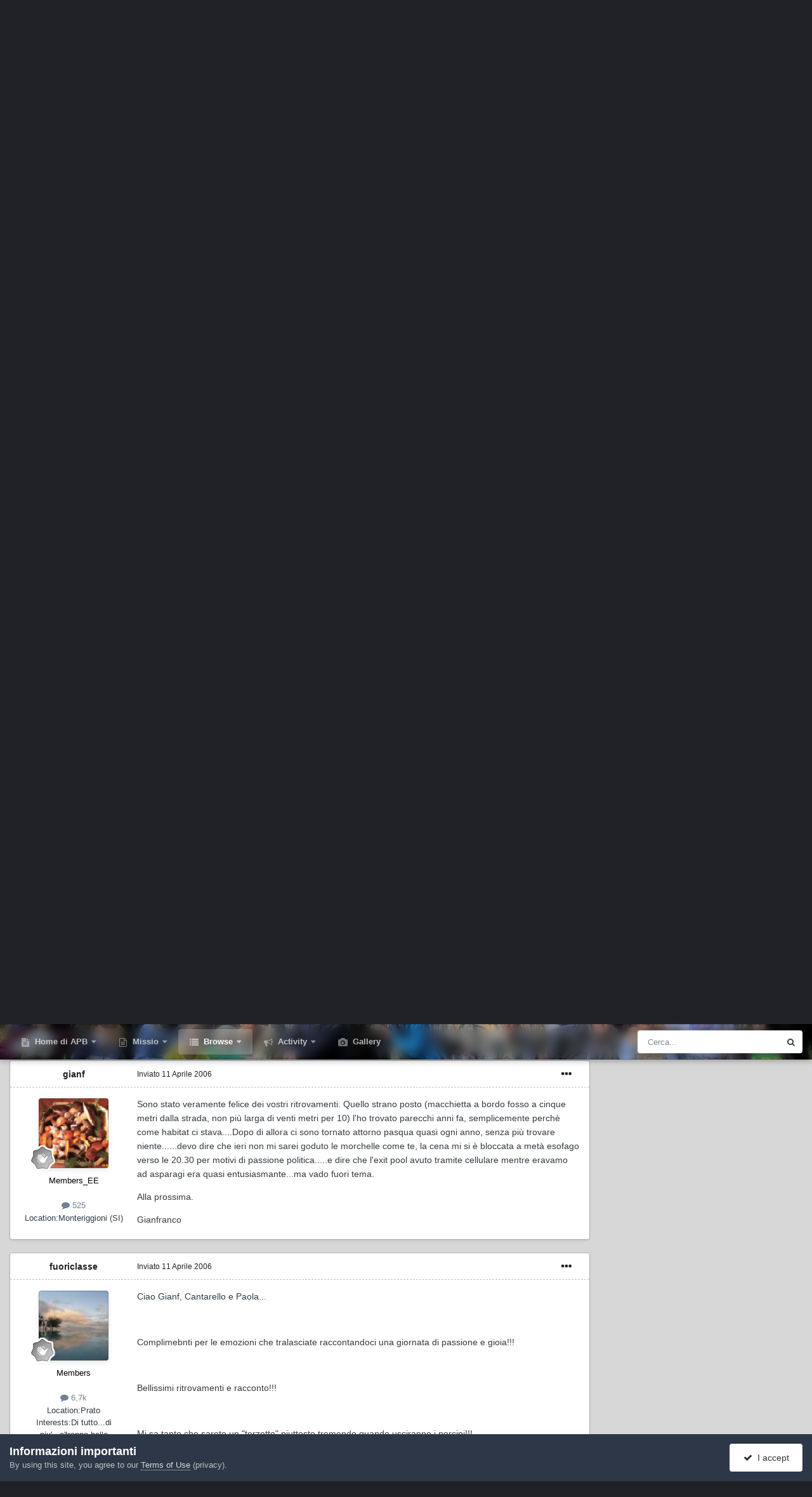

--- FILE ---
content_type: text/html;charset=UTF-8
request_url: https://www.apasseggionelbosco.it/forum/forums/topic/8424-eccole-sono-loro/page/2/
body_size: 29598
content:
<!DOCTYPE html>
<html id="focus" lang="it-IT" dir="ltr" 
data-focus-guest
data-focus-group-id='2'
data-focus-theme-id='10'

data-focus-navigation='dropdown'






data-focus-scheme='light'

data-focus-cookie='10'

data-focus-userlinks='border'
data-focus-post='margin'
data-focus-post-header='border-v'
data-focus-post-controls='transparent buttons'
data-focus-blocks='pages sectiontitle'
data-focus-ui="new-badge transparent-ficon guest-alert" data-globaltemplate="4.6.11">
	<head>
		<meta charset="utf-8">
		<title>ECCOLE SONO LORO!!! - Pagina 2 - ANNO 2005 - A passeggio nel bosco, insieme a tanti amici a cercar funghi.</title>
		
			<script>
  (function(i,s,o,g,r,a,m){i['GoogleAnalyticsObject']=r;i[r]=i[r]||function(){
  (i[r].q=i[r].q||[]).push(arguments)},i[r].l=1*new Date();a=s.createElement(o),
  m=s.getElementsByTagName(o)[0];a.async=1;a.src=g;m.parentNode.insertBefore(a,m)
  })(window,document,'script','//www.google-analytics.com/analytics.js','ga');

  ga('create', 'UA-62343284-1', 'auto');
  ga('send', 'pageview');

</script>
		
		
		
		

	<meta name="viewport" content="width=device-width, initial-scale=1">



	<meta name="twitter:card" content="summary_large_image" />



	
		
			
				<meta property="og:title" content="ECCOLE SONO LORO!!!">
			
		
	

	
		
			
				<meta property="og:type" content="website">
			
		
	

	
		
			
				<meta property="og:url" content="https://www.apasseggionelbosco.it/forum/forums/topic/8424-eccole-sono-loro/">
			
		
	

	
		
			
				<meta property="og:updated_time" content="2006-04-12T16:28:09Z">
			
		
	

	
		
			
				<meta property="og:image" content="https://www.apasseggionelbosco.it/forum/uploads/post-144-1144736699.jpg">
			
		
	

	
		
			
				<meta property="og:site_name" content="A passeggio nel bosco, insieme a tanti amici a cercar funghi.">
			
		
	

	
		
			
				<meta property="og:locale" content="it_IT">
			
		
	


	
		<link rel="first" href="https://www.apasseggionelbosco.it/forum/forums/topic/8424-eccole-sono-loro/" />
	

	
		<link rel="prev" href="https://www.apasseggionelbosco.it/forum/forums/topic/8424-eccole-sono-loro/" />
	

	
		<link rel="next" href="https://www.apasseggionelbosco.it/forum/forums/topic/8424-eccole-sono-loro/page/3/" />
	

	
		<link rel="last" href="https://www.apasseggionelbosco.it/forum/forums/topic/8424-eccole-sono-loro/page/3/" />
	

	
		<link rel="canonical" href="https://www.apasseggionelbosco.it/forum/forums/topic/8424-eccole-sono-loro/page/2/" />
	





<link rel="manifest" href="https://www.apasseggionelbosco.it/forum/manifest.webmanifest/">
<meta name="msapplication-config" content="https://www.apasseggionelbosco.it/forum/browserconfig.xml/">
<meta name="msapplication-starturl" content="/">
<meta name="application-name" content="A passeggio nel bosco, insieme a tanti amici a cercar funghi.">
<meta name="apple-mobile-web-app-title" content="A passeggio nel bosco, insieme a tanti amici a cercar funghi.">

	<meta name="theme-color" content="#1e324a">










<link rel="preload" href="//www.apasseggionelbosco.it/forum/applications/core/interface/font/fontawesome-webfont.woff2?v=4.7.0" as="font" crossorigin="anonymous">
		




	<link rel='stylesheet' href='https://www.apasseggionelbosco.it/forum/uploads/css_built_10/341e4a57816af3ba440d891ca87450ff_framework.css?v=801ad8a60e1710848169' media='all'>

	<link rel='stylesheet' href='https://www.apasseggionelbosco.it/forum/uploads/css_built_10/05e81b71abe4f22d6eb8d1a929494829_responsive.css?v=801ad8a60e1710848169' media='all'>

	<link rel='stylesheet' href='https://www.apasseggionelbosco.it/forum/uploads/css_built_10/20446cf2d164adcc029377cb04d43d17_flags.css?v=801ad8a60e1710848169' media='all'>

	<link rel='stylesheet' href='https://www.apasseggionelbosco.it/forum/uploads/css_built_10/90eb5adf50a8c640f633d47fd7eb1778_core.css?v=801ad8a60e1710848169' media='all'>

	<link rel='stylesheet' href='https://www.apasseggionelbosco.it/forum/uploads/css_built_10/5a0da001ccc2200dc5625c3f3934497d_core_responsive.css?v=801ad8a60e1710848169' media='all'>

	<link rel='stylesheet' href='https://www.apasseggionelbosco.it/forum/uploads/css_built_10/ec0c06d47f161faa24112e8cbf0665bc_chatbox.css?v=801ad8a60e1710848169' media='all'>

	<link rel='stylesheet' href='https://www.apasseggionelbosco.it/forum/uploads/css_built_10/62e269ced0fdab7e30e026f1d30ae516_forums.css?v=801ad8a60e1710848169' media='all'>

	<link rel='stylesheet' href='https://www.apasseggionelbosco.it/forum/uploads/css_built_10/76e62c573090645fb99a15a363d8620e_forums_responsive.css?v=801ad8a60e1710848169' media='all'>

	<link rel='stylesheet' href='https://www.apasseggionelbosco.it/forum/uploads/css_built_10/ebdea0c6a7dab6d37900b9190d3ac77b_topics.css?v=801ad8a60e1710848169' media='all'>





<link rel='stylesheet' href='https://www.apasseggionelbosco.it/forum/uploads/css_built_10/258adbb6e4f3e83cd3b355f84e3fa002_custom.css?v=801ad8a60e1710848169' media='all'>




		
<script type='text/javascript'>
var focusHtml = document.getElementById('focus');
var cookieId = focusHtml.getAttribute('data-focus-cookie');

//	['setting-name', enabled-by-default, has-toggle]
var focusSettings = [
	
 ['sticky-header', 1, 1],
	['mobile-footer', 1, 1],
	['fluid', 0, 1],
	['larger-font-size', 0, 1],
	['sticky-author-panel', 0, 1],
	['sticky-sidebar', 0, 1],
	['flip-sidebar', 0, 1],
	
	
]; 
for(var i = 0; i < focusSettings.length; i++) {
	var settingName = focusSettings[i][0];
	var isDefault = focusSettings[i][1];
	var allowToggle = focusSettings[i][2];
	if(allowToggle){
		var choice = localStorage.getItem(settingName);
		if( (choice === '1') || (!choice && (isDefault)) ){
			focusHtml.classList.add('enable--' + settingName + '');
		}
	} else if(isDefault){
		focusHtml.classList.add('enable--' + settingName + '');
	}
}

	var loadRandomBackground = function(){
		var randomBackgrounds = [ 1,2,3,4,5,6,7,8,9,10];
		var randomBackground = randomBackgrounds[Math.floor(Math.random()*randomBackgrounds.length)];
		focusHtml.setAttribute('data-focus-bg', randomBackground);
		focusHtml.setAttribute('data-focus-bg-random', '');
	}


	loadRandomBackground();

</script>

 
		
		
		

		
 
	
        <!-- App Indexing for Google Search -->
        <link href="android-app://com.quoord.tapatalkpro.activity/tapatalk/www.apasseggionelbosco.it/forum/?location=topic&tid=8424&page=2&perpage=15&channel=google-indexing" rel="alternate" />
        <link href="ios-app://307880732/tapatalk/www.apasseggionelbosco.it/forum/?location=topic&tid=8424&page=2&perpage=15&channel=google-indexing" rel="alternate" />
        
        <link href="/home/boscoit/domains/apasseggionelbosco.it/public_html/forum/applications/tapatalk/interface/manifest.json" rel="manifest">
        
        <meta name="apple-itunes-app" content="app-id=307880732, affiliate-data=at=10lR7C, app-argument=tapatalk://www.apasseggionelbosco.it/forum/?location=topic&tid=8424&page=2&perpage=15" />
        </head>
	<body class="ipsApp ipsApp_front ipsJS_none ipsClearfix" data-controller="core.front.core.app"  data-message=""  data-pageapp="forums" data-pagelocation="front" data-pagemodule="forums" data-pagecontroller="topic" data-pageid="8424"  >
		
		<a href="#ipsLayout_mainArea" class="ipsHide" title="Vai al contenuto principale di questa pagina" accesskey="m">Vai al contenuto</a>
			
<div class='focus-mobile-search'>
	<div class='focus-mobile-search__close' data-class='display--focus-mobile-search'><i class="fa fa-times" aria-hidden="true"></i></div>
</div>
			<div class="background-overlay">
      			<div class="header-wrap focus-sticky-header">
                  	
<ul id='elMobileNav' class='ipsResponsive_hideDesktop' data-controller='core.front.core.mobileNav'>
	
		
			
			
				
				
			
				
				
			
				
				
			
				
					<li id='elMobileBreadcrumb'>
						<a href='https://www.apasseggionelbosco.it/forum/forums/forum/347-anno-2005/'>
							<span>ANNO 2005</span>
						</a>
					</li>
				
				
			
				
				
			
		
	
  
	<li class='elMobileNav__home'>
		<a href='https://www.apasseggionelbosco.it/forum/'><i class="fa fa-home" aria-hidden="true"></i></a>
	</li>
	
	
	<li >
		<a data-action="defaultStream" href='https://www.apasseggionelbosco.it/forum/discover/'><i class="fa fa-newspaper-o" aria-hidden="true"></i></a>
	</li>

	

	
		<li class='ipsJS_show'>
			<a href='https://www.apasseggionelbosco.it/forum/search/' data-class='display--focus-mobile-search'><i class='fa fa-search'></i></a>
		</li>
	

	
<li data-focus-editor>
	<a href='#'>
		<i class='fa fa-toggle-on'></i>
	</a>
</li>
<li data-focus-toggle-theme>
	<a href='#'>
		<i class='fa'></i>
	</a>
</li>
  	
	<li data-ipsDrawer data-ipsDrawer-drawerElem='#elMobileDrawer'>
		<a href='#'>
			
			
				
			
			
			
			<i class='fa fa-navicon'></i>
		</a>
	</li>
</ul>
					<div id="ipsLayout_header">
						<header class="focus-header">
							<div class="ipsLayout_container">
								<div class="focus-header-align">
									
<a class='focus-logo' href='https://www.apasseggionelbosco.it/forum/' accesskey='1'>
	
		
		<span class='focus-logo__image'>
			<img src="https://www.apasseggionelbosco.it/forum/uploads/monthly_2020_10/2080492130_Apasseggioominocorretto.png.2ec2ca313151231498e655467d341de8.png.bc3d9f5cee8874113c055b68e98ab1ba.png" alt='A passeggio nel bosco, insieme a tanti amici a cercar funghi.'>
		</span>
		
			<!-- <span class='focus-logo__text'>
				<span class='focus-logo__name'>Dimension</span>
				<span class='focus-logo__slogan'>I funghi sono solo il contorno</span>
			</span> -->
		
	
</a>
									
										<div class="focus-user">

	<ul id='elUserNav' class='ipsList_inline cSignedOut ipsResponsive_showDesktop'>
		<li id='elSignInLink'>
			<a href='https://www.apasseggionelbosco.it/forum/login/' data-ipsMenu-closeOnClick="false" data-ipsMenu id='elUserSignIn'>
				Hai già un account? Accedi &nbsp;<i class='fa fa-caret-down'></i>
			</a>
			
<div id='elUserSignIn_menu' class='ipsMenu ipsMenu_auto ipsHide'>
	<form accept-charset='utf-8' method='post' action='https://www.apasseggionelbosco.it/forum/login/'>
		<input type="hidden" name="csrfKey" value="d4dc15362eb206550ca284b66473cc66">
		<input type="hidden" name="ref" value="aHR0cHM6Ly93d3cuYXBhc3NlZ2dpb25lbGJvc2NvLml0L2ZvcnVtL2ZvcnVtcy90b3BpYy84NDI0LWVjY29sZS1zb25vLWxvcm8vcGFnZS8yLw==">
		<div data-role="loginForm">
			
			
			
				<div class='ipsColumns ipsColumns_noSpacing'>
					<div class='ipsColumn ipsColumn_wide' id='elUserSignIn_internal'>
						
<div class="ipsPad ipsForm ipsForm_vertical">
	<h4 class="ipsType_sectionHead">Accedi</h4>
	<br><br>
	<ul class='ipsList_reset'>
		<li class="ipsFieldRow ipsFieldRow_noLabel ipsFieldRow_fullWidth">
			
			
				<input type="text" placeholder="Nome Visualizzato o Indirizzo Email" name="auth" autocomplete="email">
			
		</li>
		<li class="ipsFieldRow ipsFieldRow_noLabel ipsFieldRow_fullWidth">
			<input type="password" placeholder="Password" name="password" autocomplete="current-password">
		</li>
		<li class="ipsFieldRow ipsFieldRow_checkbox ipsClearfix">
			<span class="ipsCustomInput">
				<input type="checkbox" name="remember_me" id="remember_me_checkbox" value="1" checked aria-checked="true">
				<span></span>
			</span>
			<div class="ipsFieldRow_content">
				<label class="ipsFieldRow_label" for="remember_me_checkbox">Ricordami</label>
				<span class="ipsFieldRow_desc">Non consigliato su computer condivisi</span>
			</div>
		</li>
		<li class="ipsFieldRow ipsFieldRow_fullWidth">
			<button type="submit" name="_processLogin" value="usernamepassword" class="ipsButton ipsButton_primary ipsButton_small" id="elSignIn_submit">Accedi</button>
			
				<p class="ipsType_right ipsType_small">
					
						<a href='https://www.apasseggionelbosco.it/forum/lostpassword/' data-ipsDialog data-ipsDialog-title='Hai dimenticato la password?'>
					
					Hai dimenticato la password?</a>
				</p>
			
		</li>
	</ul>
</div>
					</div>
					<div class='ipsColumn ipsColumn_wide'>
						<div class='ipsPadding' id='elUserSignIn_external'>
							<div class='ipsAreaBackground_light ipsPadding:half'>
								
									<p class='ipsType_reset ipsType_small ipsType_center'><strong>Oppure accedi con uno di questi servizi</strong></p>
								
								
									<div class='ipsType_center ipsMargin_top:half'>
										

<button type="submit" name="_processLogin" value="2" class='ipsButton ipsButton_verySmall ipsButton_fullWidth ipsSocial ipsSocial_facebook' style="background-color: #3a579a">
	
		<span class='ipsSocial_icon'>
			
				<i class='fa fa-facebook-official'></i>
			
		</span>
		<span class='ipsSocial_text'>Collegati con Facebook</span>
	
</button>
									</div>
								
									<div class='ipsType_center ipsMargin_top:half'>
										

<button type="submit" name="_processLogin" value="3" class='ipsButton ipsButton_verySmall ipsButton_fullWidth ipsSocial ipsSocial_google' style="background-color: #4285F4">
	
		<span class='ipsSocial_icon'>
			
				<i class='fa fa-google'></i>
			
		</span>
		<span class='ipsSocial_text'>Collegati con Google</span>
	
</button>
									</div>
								
							</div>
						</div>
					</div>
				</div>
			
		</div>
	</form>
</div>
		</li>
		
			<li>
				
					<a href='https://www.apasseggionelbosco.it/forum/register/'  id='elRegisterButton'>Registrati</a>
				
			</li>
		
		
<li class='elUserNav_sep'></li>
<li class='cUserNav_icon ipsJS_show' data-focus-editor>
	<a href='#' data-ipsTooltip>
		<i class='fa fa-toggle-on'></i>
	</a>
</li>
<li class='cUserNav_icon ipsJS_show' data-focus-toggle-theme>
	<a href='#' data-ipsTooltip>
		<i class='fa'></i>
	</a>
</li>

 
	</ul>
</div>
									
								</div>
							</div>
						</header>
						<div class="focus-nav-bar">
							<div class="nav-bar-blur">
								<div class="nav-bar-image"></div>
							</div>
							<div class="secondary-header-align ipsLayout_container ipsFlex ipsFlex-jc:between ipsFlex-ai:center">
								<div class="focus-nav">

	<nav  class=' ipsResponsive_showDesktop'>
		<div class='ipsNavBar_primary ipsNavBar_primary--loading ipsLayout_container '>
			<ul data-role="primaryNavBar" class='ipsClearfix'>
				


	
		
		
		<li  id='elNavSecondary_19' data-role="navBarItem" data-navApp="cms" data-navExt="Pages">
			
			
				<a href="https://www.apasseggionelbosco.it/forum/"  data-navItem-id="19" >
					Home di APB<span class='ipsNavBar_active__identifier'></span>
				</a>
			
			
				<ul class='ipsNavBar_secondary ipsHide' data-role='secondaryNavBar'>
					


	
		
		
		<li  id='elNavSecondary_46' data-role="navBarItem" data-navApp="cms" data-navExt="Pages">
			
			
				<a href="https://www.apasseggionelbosco.it/forum/art_apb/"  data-navItem-id="46" >
					A Passeggio nel Bosco ODV<span class='ipsNavBar_active__identifier'></span>
				</a>
			
			
		</li>
	
	

	
		
		
		<li  id='elNavSecondary_44' data-role="navBarItem" data-navApp="core" data-navExt="CustomItem">
			
			
				<a href="https://www.apasseggionelbosco.it/forum/_Documents/STATUTO_2019.pdf"  data-navItem-id="44" >
					Statuto di APB<span class='ipsNavBar_active__identifier'></span>
				</a>
			
			
		</li>
	
	

	
		
		
		<li  id='elNavSecondary_45' data-role="navBarItem" data-navApp="cms" data-navExt="Pages">
			
			
				<a href="https://www.apasseggionelbosco.it/forum/iscrizione-ad-apb/"  data-navItem-id="45" >
					Iscrizione ad APB<span class='ipsNavBar_active__identifier'></span>
				</a>
			
			
		</li>
	
	

	
		
		
		<li  id='elNavSecondary_47' data-role="navBarItem" data-navApp="cms" data-navExt="Pages">
			
			
				<a href="https://www.apasseggionelbosco.it/forum/donazioni/"  data-navItem-id="47" >
					Donazioni<span class='ipsNavBar_active__identifier'></span>
				</a>
			
			
		</li>
	
	

					<li class='ipsHide' id='elNavigationMore_19' data-role='navMore'>
						<a href='#' data-ipsMenu data-ipsMenu-appendTo='#elNavigationMore_19' id='elNavigationMore_19_dropdown'>Altro <i class='fa fa-caret-down'></i></a>
						<ul class='ipsHide ipsMenu ipsMenu_auto' id='elNavigationMore_19_dropdown_menu' data-role='moreDropdown'></ul>
					</li>
				</ul>
			
		</li>
	
	

	
		
		
		<li  id='elNavSecondary_48' data-role="navBarItem" data-navApp="core" data-navExt="Menu">
			
			
				<a href="#"  data-navItem-id="48" >
					Missio<span class='ipsNavBar_active__identifier'></span>
				</a>
			
			
				<ul class='ipsNavBar_secondary ipsHide' data-role='secondaryNavBar'>
					


	
		
		
		<li  id='elNavSecondary_34' data-role="navBarItem" data-navApp="core" data-navExt="Menu">
			
			
				<a href="#" id="elNavigation_34" data-ipsMenu data-ipsMenu-appendTo='#elNavSecondary_48' data-ipsMenu-activeClass='ipsNavActive_menu' data-navItem-id="34" >
					Educare alla Natura <i class="fa fa-caret-down"></i><span class='ipsNavBar_active__identifier'></span>
				</a>
				<ul id="elNavigation_34_menu" class="ipsMenu ipsMenu_auto ipsHide">
					

	
		
			<li class='ipsMenu_item' >
				<a href='https://www.apasseggionelbosco.it/forum/decalogo-sicurezza/' >
					Decalogo
				</a>
			</li>
		
	

	
		
			<li class='ipsMenu_item' >
				<a href='https://www.apasseggionelbosco.it/forum/art_san_demetrio_tutto/' >
					San Demetrio ne' Vestini
				</a>
			</li>
		
	

				</ul>
			
			
		</li>
	
	

	
		
		
		<li  id='elNavSecondary_22' data-role="navBarItem" data-navApp="core" data-navExt="Menu">
			
			
				<a href="#" id="elNavigation_22" data-ipsMenu data-ipsMenu-appendTo='#elNavSecondary_48' data-ipsMenu-activeClass='ipsNavActive_menu' data-navItem-id="22" >
					La solidarietà <i class="fa fa-caret-down"></i><span class='ipsNavBar_active__identifier'></span>
				</a>
				<ul id="elNavigation_22_menu" class="ipsMenu ipsMenu_auto ipsHide">
					

	
		
			<li class='ipsMenu_item' >
				<a href='https://www.apasseggionelbosco.it/forum/cuore_apb/' >
					APB's heart
				</a>
			</li>
		
	

	
		
			<li class='ipsMenu_item' >
				<a href='https://www.apasseggionelbosco.it/forum/cuore_apb/' >
					APB's heart
				</a>
			</li>
		
	

				</ul>
			
			
		</li>
	
	

	
		
		
		<li  id='elNavSecondary_25' data-role="navBarItem" data-navApp="core" data-navExt="Menu">
			
			
				<a href="#" id="elNavigation_25" data-ipsMenu data-ipsMenu-appendTo='#elNavSecondary_48' data-ipsMenu-activeClass='ipsNavActive_menu' data-navItem-id="25" >
					Micologia <i class="fa fa-caret-down"></i><span class='ipsNavBar_active__identifier'></span>
				</a>
				<ul id="elNavigation_25_menu" class="ipsMenu ipsMenu_auto ipsHide">
					

	
		
			<li class='ipsMenu_item' >
				<a href='https://www.apasseggionelbosco.it/forum/forums/forum/63-appunti-di-micologia-ed-aggiornamenti/' >
					Appunti di Micologia
				</a>
			</li>
		
	

	
		
			<li class='ipsMenu_item' >
				<a href='https://www.apasseggionelbosco.it/forum/forums/forum/62-tossicologia/' >
					Tossicologia
				</a>
			</li>
		
	

				</ul>
			
			
		</li>
	
	

					<li class='ipsHide' id='elNavigationMore_48' data-role='navMore'>
						<a href='#' data-ipsMenu data-ipsMenu-appendTo='#elNavigationMore_48' id='elNavigationMore_48_dropdown'>Altro <i class='fa fa-caret-down'></i></a>
						<ul class='ipsHide ipsMenu ipsMenu_auto' id='elNavigationMore_48_dropdown_menu' data-role='moreDropdown'></ul>
					</li>
				</ul>
			
		</li>
	
	

	
		
		
			
		
		<li class='ipsNavBar_active' data-active id='elNavSecondary_1' data-role="navBarItem" data-navApp="core" data-navExt="CustomItem">
			
			
				<a href="https://www.apasseggionelbosco.it/forum/"  data-navItem-id="1" data-navDefault>
					Browse<span class='ipsNavBar_active__identifier'></span>
				</a>
			
			
				<ul class='ipsNavBar_secondary ' data-role='secondaryNavBar'>
					


	
	

	
		
		
			
		
		<li class='ipsNavBar_active' data-active id='elNavSecondary_10' data-role="navBarItem" data-navApp="forums" data-navExt="Forums">
			
			
				<a href="https://www.apasseggionelbosco.it/forum/forums/"  data-navItem-id="10" data-navDefault>
					Forum<span class='ipsNavBar_active__identifier'></span>
				</a>
			
			
		</li>
	
	

	
		
		
		<li  id='elNavSecondary_18' data-role="navBarItem" data-navApp="bimchatbox" data-navExt="Chatbox">
			
			
				<a href="https://www.apasseggionelbosco.it/forum/bimchatbox/"  data-navItem-id="18" >
					Chatbox<span class='ipsNavBar_active__identifier'></span>
				</a>
			
			
		</li>
	
	

	
		
		
		<li  id='elNavSecondary_12' data-role="navBarItem" data-navApp="calendar" data-navExt="Calendar">
			
			
				<a href="https://www.apasseggionelbosco.it/forum/events/"  data-navItem-id="12" >
					Eventi<span class='ipsNavBar_active__identifier'></span>
				</a>
			
			
		</li>
	
	

	
		
		
		<li  id='elNavSecondary_13' data-role="navBarItem" data-navApp="core" data-navExt="Guidelines">
			
			
				<a href="https://www.apasseggionelbosco.it/forum/guidelines/"  data-navItem-id="13" >
					Linee guida<span class='ipsNavBar_active__identifier'></span>
				</a>
			
			
		</li>
	
	

	
		
		
		<li  id='elNavSecondary_14' data-role="navBarItem" data-navApp="core" data-navExt="StaffDirectory">
			
			
				<a href="https://www.apasseggionelbosco.it/forum/staff/"  data-navItem-id="14" >
					Staff<span class='ipsNavBar_active__identifier'></span>
				</a>
			
			
		</li>
	
	

	
		
		
		<li  id='elNavSecondary_15' data-role="navBarItem" data-navApp="core" data-navExt="OnlineUsers">
			
			
				<a href="https://www.apasseggionelbosco.it/forum/online/"  data-navItem-id="15" >
					Utenti Online<span class='ipsNavBar_active__identifier'></span>
				</a>
			
			
		</li>
	
	

	
		
		
		<li  id='elNavSecondary_16' data-role="navBarItem" data-navApp="core" data-navExt="Leaderboard">
			
			
				<a href="https://www.apasseggionelbosco.it/forum/leaderboard/"  data-navItem-id="16" >
					Classifica<span class='ipsNavBar_active__identifier'></span>
				</a>
			
			
		</li>
	
	

					<li class='ipsHide' id='elNavigationMore_1' data-role='navMore'>
						<a href='#' data-ipsMenu data-ipsMenu-appendTo='#elNavigationMore_1' id='elNavigationMore_1_dropdown'>Altro <i class='fa fa-caret-down'></i></a>
						<ul class='ipsHide ipsMenu ipsMenu_auto' id='elNavigationMore_1_dropdown_menu' data-role='moreDropdown'></ul>
					</li>
				</ul>
			
		</li>
	
	

	
		
		
		<li  id='elNavSecondary_2' data-role="navBarItem" data-navApp="core" data-navExt="CustomItem">
			
			
				<a href="https://www.apasseggionelbosco.it/forum/discover/"  data-navItem-id="2" >
					Activity<span class='ipsNavBar_active__identifier'></span>
				</a>
			
			
				<ul class='ipsNavBar_secondary ipsHide' data-role='secondaryNavBar'>
					


	
		
		
		<li  id='elNavSecondary_4' data-role="navBarItem" data-navApp="core" data-navExt="AllActivity">
			
			
				<a href="https://www.apasseggionelbosco.it/forum/discover/"  data-navItem-id="4" >
					Tutte le Attività<span class='ipsNavBar_active__identifier'></span>
				</a>
			
			
		</li>
	
	

	
	

	
	

	
	

	
		
		
		<li  id='elNavSecondary_8' data-role="navBarItem" data-navApp="core" data-navExt="Search">
			
			
				<a href="https://www.apasseggionelbosco.it/forum/search/"  data-navItem-id="8" >
					Cerca<span class='ipsNavBar_active__identifier'></span>
				</a>
			
			
		</li>
	
	

	
	

					<li class='ipsHide' id='elNavigationMore_2' data-role='navMore'>
						<a href='#' data-ipsMenu data-ipsMenu-appendTo='#elNavigationMore_2' id='elNavigationMore_2_dropdown'>Altro <i class='fa fa-caret-down'></i></a>
						<ul class='ipsHide ipsMenu ipsMenu_auto' id='elNavigationMore_2_dropdown_menu' data-role='moreDropdown'></ul>
					</li>
				</ul>
			
		</li>
	
	

	
		
		
		<li  id='elNavSecondary_11' data-role="navBarItem" data-navApp="gallery" data-navExt="Gallery">
			
			
				<a href="https://www.apasseggionelbosco.it/forum/gallery/"  data-navItem-id="11" >
					Gallery<span class='ipsNavBar_active__identifier'></span>
				</a>
			
			
		</li>
	
	

				
				<li class="focus-nav__more focus-nav__more--hidden">
					<a href="#"> Altro <span class='ipsNavBar_active__identifier'></span></a>
					<ul class='ipsNavBar_secondary'></ul>
				</li>
				
			</ul>
			

	<div id="elSearchWrapper">
		<div id='elSearch' data-controller="core.front.core.quickSearch">
			<form accept-charset='utf-8' action='//www.apasseggionelbosco.it/forum/search/?do=quicksearch' method='post'>
                <input type='search' id='elSearchField' placeholder='Cerca...' name='q' autocomplete='off' aria-label='Cerca'>
                <details class='cSearchFilter'>
                    <summary class='cSearchFilter__text'></summary>
                    <ul class='cSearchFilter__menu'>
                        
                        <li><label><input type="radio" name="type" value="all" ><span class='cSearchFilter__menuText'>Ovunque</span></label></li>
                        
                            
                                <li><label><input type="radio" name="type" value='contextual_{&quot;type&quot;:&quot;forums_topic&quot;,&quot;nodes&quot;:347}' checked><span class='cSearchFilter__menuText'>Questo Forum</span></label></li>
                            
                                <li><label><input type="radio" name="type" value='contextual_{&quot;type&quot;:&quot;forums_topic&quot;,&quot;item&quot;:8424}' checked><span class='cSearchFilter__menuText'>Questo Topic</span></label></li>
                            
                        
                        
                            <li><label><input type="radio" name="type" value="core_statuses_status"><span class='cSearchFilter__menuText'>Aggiornamento di Stato</span></label></li>
                        
                            <li><label><input type="radio" name="type" value="forums_topic"><span class='cSearchFilter__menuText'>Discussioni</span></label></li>
                        
                            <li><label><input type="radio" name="type" value="gallery_image"><span class='cSearchFilter__menuText'>Immagini</span></label></li>
                        
                            <li><label><input type="radio" name="type" value="gallery_album_item"><span class='cSearchFilter__menuText'>Album</span></label></li>
                        
                            <li><label><input type="radio" name="type" value="calendar_event"><span class='cSearchFilter__menuText'>Eventi</span></label></li>
                        
                            <li><label><input type="radio" name="type" value="cms_pages_pageitem"><span class='cSearchFilter__menuText'>Pages</span></label></li>
                        
                            <li><label><input type="radio" name="type" value="core_members"><span class='cSearchFilter__menuText'>Utenti</span></label></li>
                        
                    </ul>
                </details>
				<button class='cSearchSubmit' type="submit" aria-label='Cerca'><i class="fa fa-search"></i></button>
			</form>
		</div>
	</div>

		</div>
	</nav>
</div>
								
									<div class="focus-search"></div>
								
							</div>
						</div>
					</div>
				</div>
		<main id="ipsLayout_body" class="ipsLayout_container">
			<div class="focus-content">
				<div class="focus-content-padding">
					<div id="ipsLayout_contentArea">
						<div class="focus-precontent">
							<div class="focus-breadcrumb">
								
<nav class='ipsBreadcrumb ipsBreadcrumb_top ipsFaded_withHover'>
	

	<ul class='ipsList_inline ipsPos_right'>
		
		<li >
			<a data-action="defaultStream" class='ipsType_light '  href='https://www.apasseggionelbosco.it/forum/discover/'><i class="fa fa-newspaper-o" aria-hidden="true"></i> <span>Tutte le Attività</span></a>
		</li>
		
	</ul>

	<ul data-role="breadcrumbList">
		<li>
			<a title="Indice" href='https://www.apasseggionelbosco.it/forum/'>
				<span>Indice <i class='fa fa-angle-right'></i></span>
			</a>
		</li>
		
		
			<li>
				
					<a href='https://www.apasseggionelbosco.it/forum/forums/'>
						<span>Forum <i class='fa fa-angle-right' aria-hidden="true"></i></span>
					</a>
				
			</li>
		
			<li>
				
					<a href='https://www.apasseggionelbosco.it/forum/forums/forum/52-il-regno-dei-funghi/'>
						<span>Il regno dei funghi <i class='fa fa-angle-right' aria-hidden="true"></i></span>
					</a>
				
			</li>
		
			<li>
				
					<a href='https://www.apasseggionelbosco.it/forum/forums/forum/11-le-nostre-uscite-storico/'>
						<span>Le nostre uscite (storico) <i class='fa fa-angle-right' aria-hidden="true"></i></span>
					</a>
				
			</li>
		
			<li>
				
					<a href='https://www.apasseggionelbosco.it/forum/forums/forum/347-anno-2005/'>
						<span>ANNO 2005 <i class='fa fa-angle-right' aria-hidden="true"></i></span>
					</a>
				
			</li>
		
			<li>
				
					ECCOLE SONO LORO!!!
				
			</li>
		
	</ul>
</nav>
								

<ul class='focus-social focus-social--iconOnly'>
	<li><a href='#facebook.com' target="_blank" rel="noopener"><span>Facebook</span></a></li>
<li><a href='#twitter.com' target="_blank" rel="noopener"><span>Twitter</span></a></li>
</ul>

							</div>
						</div>
						






						<div id="ipsLayout_contentWrapper">
							
							<div id="ipsLayout_mainArea">
								
								
								
								
								

	




								



<div class="ipsPageHeader ipsResponsive_pull ipsBox ipsPadding sm:ipsPadding:half ipsMargin_bottom">
		
	
	<div class="ipsFlex ipsFlex-ai:center ipsFlex-fw:wrap ipsGap:4">
		<div class="ipsFlex-flex:11">
			<h1 class="ipsType_pageTitle ipsContained_container">
				

				
				
					<span class="ipsType_break ipsContained">
						<span>ECCOLE SONO LORO!!!</span>
					</span>
				
			</h1>
			
			
		</div>
		
	</div>
	<hr class="ipsHr">
	<div class="ipsPageHeader__meta ipsFlex ipsFlex-jc:between ipsFlex-ai:center ipsFlex-fw:wrap ipsGap:3">
		<div class="ipsFlex-flex:11">
			<div class="ipsPhotoPanel ipsPhotoPanel_mini ipsPhotoPanel_notPhone ipsClearfix">
				


	<a href="https://www.apasseggionelbosco.it/forum/profile/265-cantarello/" rel="nofollow" data-ipsHover data-ipsHover-width="370" data-ipsHover-target="https://www.apasseggionelbosco.it/forum/profile/265-cantarello/?do=hovercard" class="ipsUserPhoto ipsUserPhoto_mini" title="Visualizza il profilo di cantarello">
		<img src='https://www.apasseggionelbosco.it/forum/uploads/profile/photo-thumb-265.jpg' alt='cantarello' loading="lazy">
	</a>

				<div>
					<p class="ipsType_reset ipsType_blendLinks">
						<span class="ipsType_normal">
						
							<strong>Da 


<a href='https://www.apasseggionelbosco.it/forum/profile/265-cantarello/' rel="nofollow" data-ipsHover data-ipsHover-width='370' data-ipsHover-target='https://www.apasseggionelbosco.it/forum/profile/265-cantarello/?do=hovercard&amp;referrer=https%253A%252F%252Fwww.apasseggionelbosco.it%252Fforum%252Fforums%252Ftopic%252F8424-eccole-sono-loro%252Fpage%252F2%252F' title="Visualizza il profilo di cantarello" class="ipsType_break">cantarello</a></strong><br>
							<span class="ipsType_light"><time datetime='2006-04-10T23:53:03Z' title='10/04/2006 23:53' data-short='19 anni'>10 Aprile 2006</time> in <a href="https://www.apasseggionelbosco.it/forum/forums/forum/347-anno-2005/">ANNO 2005</a></span>
						
						</span>
					</p>
				</div>
			</div>
		</div>
		
			<div class="ipsFlex-flex:01 ipsResponsive_hidePhone">
				<div class="ipsShareLinks">
					
						


    <a href='#elShareItem_407891827_menu' id='elShareItem_407891827' data-ipsMenu class='ipsShareButton ipsButton ipsButton_verySmall ipsButton_link ipsButton_link--light'>
        <span><i class='fa fa-share-alt'></i></span> &nbsp;Condividi
    </a>

    <div class='ipsPadding ipsMenu ipsMenu_auto ipsHide' id='elShareItem_407891827_menu' data-controller="core.front.core.sharelink">
        <ul class='ipsList_inline'>
            
                <li>
<a href="https://www.facebook.com/sharer/sharer.php?u=https%3A%2F%2Fwww.apasseggionelbosco.it%2Fforum%2Fforums%2Ftopic%2F8424-eccole-sono-loro%2F" class="cShareLink cShareLink_facebook" target="_blank" data-role="shareLink" title='Condividi su Facebook' data-ipsTooltip rel='noopener nofollow'>
	<i class="fa fa-facebook"></i>
</a></li>
            
                <li>
<a href="https://x.com/share?url=https%3A%2F%2Fwww.apasseggionelbosco.it%2Fforum%2Fforums%2Ftopic%2F8424-eccole-sono-loro%2F" class="cShareLink cShareLink_x" target="_blank" data-role="shareLink" title='Share on X' data-ipsTooltip rel='nofollow noopener'>
    <i class="fa fa-x"></i>
</a></li>
            
        </ul>
        
            <hr class='ipsHr'>
            <button class='ipsHide ipsButton ipsButton_verySmall ipsButton_light ipsButton_fullWidth ipsMargin_top:half' data-controller='core.front.core.webshare' data-role='webShare' data-webShareTitle='ECCOLE SONO LORO!!!' data-webShareText='ECCOLE SONO LORO!!!' data-webShareUrl='https://www.apasseggionelbosco.it/forum/forums/topic/8424-eccole-sono-loro/'>Altre opzioni di condivisione...</button>
        
    </div>

					
					
                    

					



					



<div data-followApp='forums' data-followArea='topic' data-followID='8424' data-controller='core.front.core.followButton'>
	

	<a href='https://www.apasseggionelbosco.it/forum/login/' rel="nofollow" class="ipsFollow ipsPos_middle ipsButton ipsButton_light ipsButton_verySmall ipsButton_disabled" data-role="followButton" data-ipsTooltip title='Accedi per seguire questo'>
		<span>Seguaci</span>
		<span class='ipsCommentCount'>0</span>
	</a>

</div>
				</div>
			</div>
					
	</div>
	
	
</div>








<div class="ipsClearfix">
	<ul class="ipsToolList ipsToolList_horizontal ipsClearfix ipsSpacer_both ipsResponsive_hidePhone">
		
		
		
	</ul>
</div>

<div id="comments" data-controller="core.front.core.commentFeed,forums.front.topic.view, core.front.core.ignoredComments" data-autopoll data-baseurl="https://www.apasseggionelbosco.it/forum/forums/topic/8424-eccole-sono-loro/"  data-feedid="topic-8424" class="cTopic ipsClear ipsSpacer_top">
	
			

				<div class="ipsBox ipsResponsive_pull ipsPadding:half ipsClearfix ipsClear ipsMargin_bottom">
					
					
						


	
	<ul class='ipsPagination' id='elPagination_f44077e842a4da41b0bae6b11cf59927_1992563688' data-ipsPagination-seoPagination='true' data-pages='3' data-ipsPagination  data-ipsPagination-pages="3" data-ipsPagination-perPage='15'>
		
			
				<li class='ipsPagination_first'><a href='https://www.apasseggionelbosco.it/forum/forums/topic/8424-eccole-sono-loro/#comments' rel="first" data-page='1' data-ipsTooltip title='Prima pagina'><i class='fa fa-angle-double-left'></i></a></li>
				<li class='ipsPagination_prev'><a href='https://www.apasseggionelbosco.it/forum/forums/topic/8424-eccole-sono-loro/#comments' rel="prev" data-page='1' data-ipsTooltip title='Pagina precedente'>Prec</a></li>
				
					<li class='ipsPagination_page'><a href='https://www.apasseggionelbosco.it/forum/forums/topic/8424-eccole-sono-loro/#comments' data-page='1'>1</a></li>
				
			
			<li class='ipsPagination_page ipsPagination_active'><a href='https://www.apasseggionelbosco.it/forum/forums/topic/8424-eccole-sono-loro/page/2/#comments' data-page='2'>2</a></li>
			
				
					<li class='ipsPagination_page'><a href='https://www.apasseggionelbosco.it/forum/forums/topic/8424-eccole-sono-loro/page/3/#comments' data-page='3'>3</a></li>
				
				<li class='ipsPagination_next'><a href='https://www.apasseggionelbosco.it/forum/forums/topic/8424-eccole-sono-loro/page/3/#comments' rel="next" data-page='3' data-ipsTooltip title='Pagina successiva'>Avanti</a></li>
				<li class='ipsPagination_last'><a href='https://www.apasseggionelbosco.it/forum/forums/topic/8424-eccole-sono-loro/page/3/#comments' rel="last" data-page='3' data-ipsTooltip title='Ultima pagina'><i class='fa fa-angle-double-right'></i></a></li>
			
			
				<li class='ipsPagination_pageJump'>
					<a href='#' data-ipsMenu data-ipsMenu-closeOnClick='false' data-ipsMenu-appendTo='#elPagination_f44077e842a4da41b0bae6b11cf59927_1992563688' id='elPagination_f44077e842a4da41b0bae6b11cf59927_1992563688_jump'>Pagina 2 di 3 &nbsp;<i class='fa fa-caret-down'></i></a>
					<div class='ipsMenu ipsMenu_narrow ipsPadding ipsHide' id='elPagination_f44077e842a4da41b0bae6b11cf59927_1992563688_jump_menu'>
						<form accept-charset='utf-8' method='post' action='https://www.apasseggionelbosco.it/forum/forums/topic/8424-eccole-sono-loro/#comments' data-role="pageJump" data-baseUrl='#'>
							<ul class='ipsForm ipsForm_horizontal'>
								<li class='ipsFieldRow'>
									<input type='number' min='1' max='3' placeholder='Pagina numero' class='ipsField_fullWidth' name='page'>
								</li>
								<li class='ipsFieldRow ipsFieldRow_fullWidth'>
									<input type='submit' class='ipsButton_fullWidth ipsButton ipsButton_verySmall ipsButton_primary' value='Vai'>
								</li>
							</ul>
						</form>
					</div>
				</li>
			
		
	</ul>

					
				</div>
			
	

	

<div data-controller='core.front.core.recommendedComments' data-url='https://www.apasseggionelbosco.it/forum/forums/topic/8424-eccole-sono-loro/?recommended=comments' class='ipsRecommendedComments ipsHide'>
	<div data-role="recommendedComments">
		<h2 class='ipsType_sectionHead ipsType_large ipsType_bold ipsMargin_bottom'>Messaggi raccomandati</h2>
		
	</div>
</div>
	
	<div id="elPostFeed" data-role="commentFeed" data-controller="core.front.core.moderation" >
		<form action="https://www.apasseggionelbosco.it/forum/forums/topic/8424-eccole-sono-loro/page/2/?csrfKey=d4dc15362eb206550ca284b66473cc66&amp;do=multimodComment" method="post" data-ipspageaction data-role="moderationTools">
			
			
				

					

					
					



<a id='comment-159246'></a>
<article  id='elComment_159246' class='cPost ipsBox ipsResponsive_pull  ipsComment  ipsComment_parent ipsClearfix ipsClear ipsColumns ipsColumns_noSpacing ipsColumns_collapsePhone    '>
	

	

	<div class='cAuthorPane_mobile ipsResponsive_showPhone'>
		<div class='cAuthorPane_photo'>
			<div class='cAuthorPane_photoWrap'>
				


	<a href="https://www.apasseggionelbosco.it/forum/profile/144-gimo/" rel="nofollow" data-ipsHover data-ipsHover-width="370" data-ipsHover-target="https://www.apasseggionelbosco.it/forum/profile/144-gimo/?do=hovercard" class="ipsUserPhoto ipsUserPhoto_large" title="Visualizza il profilo di gimo">
		<img src='data:image/svg+xml,%3Csvg%20xmlns%3D%22http%3A%2F%2Fwww.w3.org%2F2000%2Fsvg%22%20viewBox%3D%220%200%201024%201024%22%20style%3D%22background%3A%23628fc4%22%3E%3Cg%3E%3Ctext%20text-anchor%3D%22middle%22%20dy%3D%22.35em%22%20x%3D%22512%22%20y%3D%22512%22%20fill%3D%22%23ffffff%22%20font-size%3D%22700%22%20font-family%3D%22-apple-system%2C%20BlinkMacSystemFont%2C%20Roboto%2C%20Helvetica%2C%20Arial%2C%20sans-serif%22%3EG%3C%2Ftext%3E%3C%2Fg%3E%3C%2Fsvg%3E' alt='gimo' loading="lazy">
	</a>

				
				
					<a href="https://www.apasseggionelbosco.it/forum/profile/144-gimo/badges/" rel="nofollow">
						
<img src='https://www.apasseggionelbosco.it/forum/uploads/monthly_2021_10/1_Newbie.svg' loading="lazy" alt="Newbie" class="cAuthorPane_badge cAuthorPane_badge--rank ipsOutline ipsOutline:2px" data-ipsTooltip title="Grado: Newbie (1/14)">
					</a>
				
			</div>
		</div>
		<div class='cAuthorPane_content'>
			<h3 class='ipsType_sectionHead cAuthorPane_author ipsType_break ipsType_blendLinks ipsFlex ipsFlex-ai:center'>
				


<a href='https://www.apasseggionelbosco.it/forum/profile/144-gimo/' rel="nofollow" data-ipsHover data-ipsHover-width='370' data-ipsHover-target='https://www.apasseggionelbosco.it/forum/profile/144-gimo/?do=hovercard&amp;referrer=https%253A%252F%252Fwww.apasseggionelbosco.it%252Fforum%252Fforums%252Ftopic%252F8424-eccole-sono-loro%252Fpage%252F2%252F' title="Visualizza il profilo di gimo" class="ipsType_break"><span style='color:black'>gimo</a>
			</h3>
			<div class='ipsType_light ipsType_reset'>
				<a href='https://www.apasseggionelbosco.it/forum/forums/topic/8424-eccole-sono-loro/?do=findComment&amp;comment=159246' rel="nofollow" class='ipsType_blendLinks'>Inviato <time datetime='2006-04-11T06:24:59Z' title='11/04/2006 06:24' data-short='19 anni'>11 Aprile 2006</time></a>
				
			</div>
		</div>
	</div>
	<aside class='ipsComment_author cAuthorPane ipsColumn ipsColumn_medium ipsResponsive_hidePhone'>
		<h3 class='ipsType_sectionHead cAuthorPane_author ipsType_blendLinks ipsType_break'><strong>


<a href='https://www.apasseggionelbosco.it/forum/profile/144-gimo/' rel="nofollow" data-ipsHover data-ipsHover-width='370' data-ipsHover-target='https://www.apasseggionelbosco.it/forum/profile/144-gimo/?do=hovercard&amp;referrer=https%253A%252F%252Fwww.apasseggionelbosco.it%252Fforum%252Fforums%252Ftopic%252F8424-eccole-sono-loro%252Fpage%252F2%252F' title="Visualizza il profilo di gimo" class="ipsType_break">gimo</a></strong>
			
		</h3>
		<ul class='cAuthorPane_info ipsList_reset'>
			<li data-role='photo' class='cAuthorPane_photo'>
				<div class='cAuthorPane_photoWrap'>
					


	<a href="https://www.apasseggionelbosco.it/forum/profile/144-gimo/" rel="nofollow" data-ipsHover data-ipsHover-width="370" data-ipsHover-target="https://www.apasseggionelbosco.it/forum/profile/144-gimo/?do=hovercard" class="ipsUserPhoto ipsUserPhoto_large" title="Visualizza il profilo di gimo">
		<img src='data:image/svg+xml,%3Csvg%20xmlns%3D%22http%3A%2F%2Fwww.w3.org%2F2000%2Fsvg%22%20viewBox%3D%220%200%201024%201024%22%20style%3D%22background%3A%23628fc4%22%3E%3Cg%3E%3Ctext%20text-anchor%3D%22middle%22%20dy%3D%22.35em%22%20x%3D%22512%22%20y%3D%22512%22%20fill%3D%22%23ffffff%22%20font-size%3D%22700%22%20font-family%3D%22-apple-system%2C%20BlinkMacSystemFont%2C%20Roboto%2C%20Helvetica%2C%20Arial%2C%20sans-serif%22%3EG%3C%2Ftext%3E%3C%2Fg%3E%3C%2Fsvg%3E' alt='gimo' loading="lazy">
	</a>

					
					
						
<img src='https://www.apasseggionelbosco.it/forum/uploads/monthly_2021_10/1_Newbie.svg' loading="lazy" alt="Newbie" class="cAuthorPane_badge cAuthorPane_badge--rank ipsOutline ipsOutline:2px" data-ipsTooltip title="Grado: Newbie (1/14)">
					
				</div>
			</li>
			
				<li data-role='group'><span style='color:black'>Members</li>
				
			
			
				<li data-role='stats' class='ipsMargin_top'>
					<ul class="ipsList_reset ipsType_light ipsFlex ipsFlex-ai:center ipsFlex-jc:center ipsGap_row:2 cAuthorPane_stats">
						<li>
							
								<a href="https://www.apasseggionelbosco.it/forum/profile/144-gimo/content/" rel="nofollow" title="  5322 messaggi" data-ipsTooltip class="ipsType_blendLinks">
							
								<i class="fa fa-comment"></i> 5,3k
							
								</a>
							
						</li>
						
					</ul>
				</li>
			
			
				

	
	<li data-role='custom-field' class='ipsResponsive_hidePhone ipsType_break'>
		
<span class='ft'>Location:</span><span class='fc'>Bari (Terronia&#33;)</span>
	</li>
	
	<li data-role='custom-field' class='ipsResponsive_hidePhone ipsType_break'>
		
<span class='ft'>Interests:</span><span class='fc'>La natura, la musica, i funghi, gli amici, mangiare e bere in compagnia.....</span>
	</li>
	

			
		</ul>
	</aside>
	<div class='ipsColumn ipsColumn_fluid ipsMargin:none'>
		

<div id="comment-159246_wrap" data-controller="core.front.core.comment" data-commentapp="forums" data-commenttype="forums" data-commentid="159246" data-quotedata="{&quot;userid&quot;:144,&quot;username&quot;:&quot;gimo&quot;,&quot;timestamp&quot;:1144736699,&quot;contentapp&quot;:&quot;forums&quot;,&quot;contenttype&quot;:&quot;forums&quot;,&quot;contentid&quot;:8424,&quot;contentclass&quot;:&quot;forums_Topic&quot;,&quot;contentcommentid&quot;:159246}" class="ipsComment_content ipsType_medium">

	<div class="ipsComment_meta ipsType_light ipsFlex ipsFlex-ai:center ipsFlex-jc:between ipsFlex-fd:row-reverse">
		<div class="ipsType_light ipsType_reset ipsType_blendLinks ipsComment_toolWrap">
			<div class="ipsResponsive_hidePhone ipsComment_badges">
				<ul class="ipsList_reset ipsFlex ipsFlex-jc:end ipsFlex-fw:wrap ipsGap:2 ipsGap_row:1">
					
					
					
					
					
				</ul>
			</div>
			<ul class="ipsList_reset ipsComment_tools">
				<li>
					<a href="#elControls_159246_menu" class="ipsComment_ellipsis" id="elControls_159246" title="Più opzioni..." data-ipsmenu data-ipsmenu-appendto="#comment-159246_wrap"><i class="fa fa-ellipsis-h"></i></a>
					<ul id="elControls_159246_menu" class="ipsMenu ipsMenu_narrow ipsHide">
						
						
							<li class="ipsMenu_item"><a href="https://www.apasseggionelbosco.it/forum/forums/topic/8424-eccole-sono-loro/?do=findComment&amp;comment=159246" rel="nofollow" title="Condividi questo messaggio" data-ipsdialog data-ipsdialog-size="narrow" data-ipsdialog-content="#elShareComment_159246_menu" data-ipsdialog-title="Condividi questo messaggio" id="elSharePost_159246" data-role="shareComment">Condividi</a></li>
						
                        
						
						
						
							
								
							
							
							
							
							
							
						
					</ul>
				</li>
				
			</ul>
		</div>

		<div class="ipsType_reset ipsResponsive_hidePhone">
			<a href="https://www.apasseggionelbosco.it/forum/forums/topic/8424-eccole-sono-loro/?do=findComment&amp;comment=159246" rel="nofollow" class="ipsType_blendLinks">Inviato <time datetime='2006-04-11T06:24:59Z' title='11/04/2006 06:24' data-short='19 anni'>11 Aprile 2006</time></a>
			
			<span class="ipsResponsive_hidePhone">
				
				
			</span>
		</div>
	</div>

	

    

	<div class="cPost_contentWrap">
		
		<div data-role="commentContent" class="ipsType_normal ipsType_richText ipsPadding_bottom ipsContained" data-controller="core.front.core.lightboxedImages">
			

<p>Raccogliere funghi è bellissimo ma l'allegria che trasmette trovare Morchelle è unica!</p>
<p> </p>
<p>Quando ho visto la tua foto del cesto mi sono detto, ma tu guarda non mi ricordavo di aver postato il mio cesto.....in effettiiiiiiii, sembra lo stesso.</p>
<p> </p>
<p>Ciao Matteo  <img alt=":flowers2:" src="https://www.apasseggionelbosco.it/forum/uploads/emoticons/default_flowers2.gif">  <img alt=":cheer:" src="https://www.apasseggionelbosco.it/forum/uploads/emoticons/default_cheer.gif"></p>
<p><a class="ipsAttachLink ipsAttachLink_image" href="https://www.apasseggionelbosco.it/forum/uploads/post-144-1144736699.jpg" data-fileid="55930" data-fileext="jpg" rel=""><img data-fileid="55930" class="ipsImage ipsImage_thumbnailed" alt="post-144-1144736699.jpg" src="https://www.apasseggionelbosco.it/forum/uploads/post-144-1144736699.jpg"></a></p>



			
		</div>

		

		
			

		
	</div>

	

	



<div class='ipsPadding ipsHide cPostShareMenu' id='elShareComment_159246_menu'>
	<h5 class='ipsType_normal ipsType_reset'>Link al commento</h5>
	
		
	
	
	<input type='text' value='https://www.apasseggionelbosco.it/forum/forums/topic/8424-eccole-sono-loro/?do=findComment&amp;comment=159246' class='ipsField_fullWidth'>

	
	<h5 class='ipsType_normal ipsType_reset ipsSpacer_top'>Condividi su altri siti</h5>
	

	<ul class='ipsList_inline ipsList_noSpacing ipsClearfix' data-controller="core.front.core.sharelink">
		
			<li>
<a href="https://www.facebook.com/sharer/sharer.php?u=https%3A%2F%2Fwww.apasseggionelbosco.it%2Fforum%2Fforums%2Ftopic%2F8424-eccole-sono-loro%2F%3Fdo%3DfindComment%26comment%3D159246" class="cShareLink cShareLink_facebook" target="_blank" data-role="shareLink" title='Condividi su Facebook' data-ipsTooltip rel='noopener nofollow'>
	<i class="fa fa-facebook"></i>
</a></li>
		
			<li>
<a href="https://x.com/share?url=https%3A%2F%2Fwww.apasseggionelbosco.it%2Fforum%2Fforums%2Ftopic%2F8424-eccole-sono-loro%2F%3Fdo%3DfindComment%26comment%3D159246" class="cShareLink cShareLink_x" target="_blank" data-role="shareLink" title='Share on X' data-ipsTooltip rel='nofollow noopener'>
    <i class="fa fa-x"></i>
</a></li>
		
	</ul>


	<hr class='ipsHr'>
	<button class='ipsHide ipsButton ipsButton_small ipsButton_light ipsButton_fullWidth ipsMargin_top:half' data-controller='core.front.core.webshare' data-role='webShare' data-webShareTitle='ECCOLE SONO LORO!!!' data-webShareText='Raccogliere funghi è bellissimo ma l&#039;allegria che trasmette trovare Morchelle è unica! 
  
Quando ho visto la tua foto del cesto mi sono detto, ma tu guarda non mi ricordavo di aver postato il mio cesto.....in effettiiiiiiii, sembra lo stesso. 
  
Ciao Matteo     
 

' data-webShareUrl='https://www.apasseggionelbosco.it/forum/forums/topic/8424-eccole-sono-loro/?do=findComment&amp;comment=159246'>Altre opzioni di condivisione...</button>

	
</div>
</div>

	</div>
</article>
					
					
					
						







<div class="ipsBox cTopicOverview cTopicOverview--inline ipsFlex ipsFlex-fd:row md:ipsFlex-fd:row sm:ipsFlex-fd:column ipsMargin_bottom sm:ipsMargin_bottom:half sm:ipsMargin_top:half ipsResponsive_pull ipsResponsive_hideDesktop ipsResponsive_block " data-controller='forums.front.topic.activity'>

	<div class='cTopicOverview__header ipsAreaBackground_light ipsFlex sm:ipsFlex-fw:wrap sm:ipsFlex-jc:center'>
		<ul class='cTopicOverview__stats ipsPadding ipsMargin:none sm:ipsPadding_horizontal:half ipsFlex ipsFlex-flex:10 ipsFlex-jc:around ipsFlex-ai:center'>
			<li class='cTopicOverview__statItem ipsType_center'>
				<span class='cTopicOverview__statTitle ipsType_light ipsTruncate ipsTruncate_line'>Risposte</span>
				<span class='cTopicOverview__statValue'>37</span>
			</li>
			<li class='cTopicOverview__statItem ipsType_center'>
				<span class='cTopicOverview__statTitle ipsType_light ipsTruncate ipsTruncate_line'>Creato</span>
				<span class='cTopicOverview__statValue'><time datetime='2006-04-10T23:53:03Z' title='10/04/2006 23:53' data-short='19 anni'>19 anni</time></span>
			</li>
			<li class='cTopicOverview__statItem ipsType_center'>
				<span class='cTopicOverview__statTitle ipsType_light ipsTruncate ipsTruncate_line'>Ultima Risposta</span>
				<span class='cTopicOverview__statValue'><time datetime='2006-04-12T16:28:09Z' title='12/04/2006 16:28' data-short='19 anni'>19 anni</time></span>
			</li>
		</ul>
		<a href='#' data-action='toggleOverview' class='cTopicOverview__toggle cTopicOverview__toggle--inline ipsType_large ipsType_light ipsPad ipsFlex ipsFlex-ai:center ipsFlex-jc:center'><i class='fa fa-chevron-down'></i></a>
	</div>
	
		<div class='cTopicOverview__preview ipsFlex-flex:10' data-role="preview">
			<div class='cTopicOverview__previewInner ipsPadding_vertical ipsPadding_horizontal ipsResponsive_hidePhone ipsFlex ipsFlex-fd:row'>
				
					<div class='cTopicOverview__section--users ipsFlex-flex:00'>
						<h4 class='ipsType_reset cTopicOverview__sectionTitle ipsType_dark ipsType_uppercase ipsType_noBreak'>Miglior contributo in questa discussione</h4>
						<ul class='cTopicOverview__dataList ipsMargin:none ipsPadding:none ipsList_style:none ipsFlex ipsFlex-jc:between ipsFlex-ai:center'>
							
								<li class="cTopicOverview__dataItem ipsMargin_right ipsFlex ipsFlex-jc:start ipsFlex-ai:center">
									


	<a href="https://www.apasseggionelbosco.it/forum/profile/265-cantarello/" rel="nofollow" data-ipsHover data-ipsHover-width="370" data-ipsHover-target="https://www.apasseggionelbosco.it/forum/profile/265-cantarello/?do=hovercard" class="ipsUserPhoto ipsUserPhoto_tiny" title="Visualizza il profilo di cantarello">
		<img src='https://www.apasseggionelbosco.it/forum/uploads/profile/photo-thumb-265.jpg' alt='cantarello' loading="lazy">
	</a>

									<p class='ipsMargin:none ipsPadding_left:half ipsPadding_right ipsType_right'>13</p>
								</li>
							
								<li class="cTopicOverview__dataItem ipsMargin_right ipsFlex ipsFlex-jc:start ipsFlex-ai:center">
									


	<a href="https://www.apasseggionelbosco.it/forum/profile/19-bordeline-100/" rel="nofollow" data-ipsHover data-ipsHover-width="370" data-ipsHover-target="https://www.apasseggionelbosco.it/forum/profile/19-bordeline-100/?do=hovercard" class="ipsUserPhoto ipsUserPhoto_tiny" title="Visualizza il profilo di Bordeline 100%">
		<img src='https://www.apasseggionelbosco.it/forum/uploads/profile/photo-thumb-19.jpg' alt='Bordeline 100%' loading="lazy">
	</a>

									<p class='ipsMargin:none ipsPadding_left:half ipsPadding_right ipsType_right'>3</p>
								</li>
							
								<li class="cTopicOverview__dataItem ipsMargin_right ipsFlex ipsFlex-jc:start ipsFlex-ai:center">
									


	<a href="https://www.apasseggionelbosco.it/forum/profile/163-gianf/" rel="nofollow" data-ipsHover data-ipsHover-width="370" data-ipsHover-target="https://www.apasseggionelbosco.it/forum/profile/163-gianf/?do=hovercard" class="ipsUserPhoto ipsUserPhoto_tiny" title="Visualizza il profilo di gianf">
		<img src='https://www.apasseggionelbosco.it/forum/uploads/profile/photo-thumb-163.gif' alt='gianf' loading="lazy">
	</a>

									<p class='ipsMargin:none ipsPadding_left:half ipsPadding_right ipsType_right'>3</p>
								</li>
							
								<li class="cTopicOverview__dataItem ipsMargin_right ipsFlex ipsFlex-jc:start ipsFlex-ai:center">
									


	<a href="https://www.apasseggionelbosco.it/forum/profile/6-fuoriclasse/" rel="nofollow" data-ipsHover data-ipsHover-width="370" data-ipsHover-target="https://www.apasseggionelbosco.it/forum/profile/6-fuoriclasse/?do=hovercard" class="ipsUserPhoto ipsUserPhoto_tiny" title="Visualizza il profilo di fuoriclasse">
		<img src='https://www.apasseggionelbosco.it/forum/uploads/profile/photo-thumb-6.jpg' alt='fuoriclasse' loading="lazy">
	</a>

									<p class='ipsMargin:none ipsPadding_left:half ipsPadding_right ipsType_right'>2</p>
								</li>
							
						</ul>
					</div>
				
				
					<div class='cTopicOverview__section--popularDays ipsFlex-flex:00 ipsPadding_left ipsPadding_left:double'>
						<h4 class='ipsType_reset cTopicOverview__sectionTitle ipsType_dark ipsType_uppercase ipsType_noBreak'>Giorni Popolari</h4>
						<ul class='cTopicOverview__dataList ipsMargin:none ipsPadding:none ipsList_style:none ipsFlex ipsFlex-jc:between ipsFlex-ai:center'>
							
								<li class='ipsFlex-flex:10'>
									<a href="https://www.apasseggionelbosco.it/forum/forums/topic/8424-eccole-sono-loro/?do=findComment&amp;comment=159171" rel="nofollow" class='cTopicOverview__dataItem ipsMargin_right ipsType_blendLinks ipsFlex ipsFlex-jc:between ipsFlex-ai:center'>
										<p class='ipsMargin:none'>Apr 11</p>
										<p class='ipsMargin:none ipsMargin_horizontal ipsType_light'>36</p>
									</a>
								</li>
							
								<li class='ipsFlex-flex:10'>
									<a href="https://www.apasseggionelbosco.it/forum/forums/topic/8424-eccole-sono-loro/?do=findComment&amp;comment=159624" rel="nofollow" class='cTopicOverview__dataItem ipsMargin_right ipsType_blendLinks ipsFlex ipsFlex-jc:between ipsFlex-ai:center'>
										<p class='ipsMargin:none'>Apr 12</p>
										<p class='ipsMargin:none ipsMargin_horizontal ipsType_light'>2</p>
									</a>
								</li>
							
						</ul>
					</div>
				
			</div>
		</div>
	
	<div class='cTopicOverview__body ipsPadding ipsHide ipsFlex ipsFlex-flex:11 ipsFlex-fd:column' data-role="overview">
		
			<div class='cTopicOverview__section--users ipsMargin_bottom'>
				<h4 class='ipsType_reset cTopicOverview__sectionTitle ipsType_withHr ipsType_dark ipsType_uppercase ipsMargin_bottom'>Miglior contributo in questa discussione</h4>
				<ul class='cTopicOverview__dataList ipsList_reset ipsFlex ipsFlex-jc:start ipsFlex-ai:center ipsFlex-fw:wrap ipsGap:8 ipsGap_row:5'>
					
						<li class="cTopicOverview__dataItem cTopicOverview__dataItem--split ipsFlex ipsFlex-jc:start ipsFlex-ai:center ipsFlex-flex:11">
							


	<a href="https://www.apasseggionelbosco.it/forum/profile/265-cantarello/" rel="nofollow" data-ipsHover data-ipsHover-width="370" data-ipsHover-target="https://www.apasseggionelbosco.it/forum/profile/265-cantarello/?do=hovercard" class="ipsUserPhoto ipsUserPhoto_tiny" title="Visualizza il profilo di cantarello">
		<img src='https://www.apasseggionelbosco.it/forum/uploads/profile/photo-thumb-265.jpg' alt='cantarello' loading="lazy">
	</a>

							<p class='ipsMargin:none ipsMargin_left:half cTopicOverview__dataItemInner ipsType_left'>
								<strong class='ipsTruncate ipsTruncate_line'><a href='https://www.apasseggionelbosco.it/forum/profile/265-cantarello/' class='ipsType_blendLinks'>cantarello</a></strong>
								<span class='ipsType_light'>13 messaggi</span>
							</p>
						</li>
					
						<li class="cTopicOverview__dataItem cTopicOverview__dataItem--split ipsFlex ipsFlex-jc:start ipsFlex-ai:center ipsFlex-flex:11">
							


	<a href="https://www.apasseggionelbosco.it/forum/profile/19-bordeline-100/" rel="nofollow" data-ipsHover data-ipsHover-width="370" data-ipsHover-target="https://www.apasseggionelbosco.it/forum/profile/19-bordeline-100/?do=hovercard" class="ipsUserPhoto ipsUserPhoto_tiny" title="Visualizza il profilo di Bordeline 100%">
		<img src='https://www.apasseggionelbosco.it/forum/uploads/profile/photo-thumb-19.jpg' alt='Bordeline 100%' loading="lazy">
	</a>

							<p class='ipsMargin:none ipsMargin_left:half cTopicOverview__dataItemInner ipsType_left'>
								<strong class='ipsTruncate ipsTruncate_line'><a href='https://www.apasseggionelbosco.it/forum/profile/19-bordeline-100/' class='ipsType_blendLinks'>Bordeline 100%</a></strong>
								<span class='ipsType_light'>3 messaggi</span>
							</p>
						</li>
					
						<li class="cTopicOverview__dataItem cTopicOverview__dataItem--split ipsFlex ipsFlex-jc:start ipsFlex-ai:center ipsFlex-flex:11">
							


	<a href="https://www.apasseggionelbosco.it/forum/profile/163-gianf/" rel="nofollow" data-ipsHover data-ipsHover-width="370" data-ipsHover-target="https://www.apasseggionelbosco.it/forum/profile/163-gianf/?do=hovercard" class="ipsUserPhoto ipsUserPhoto_tiny" title="Visualizza il profilo di gianf">
		<img src='https://www.apasseggionelbosco.it/forum/uploads/profile/photo-thumb-163.gif' alt='gianf' loading="lazy">
	</a>

							<p class='ipsMargin:none ipsMargin_left:half cTopicOverview__dataItemInner ipsType_left'>
								<strong class='ipsTruncate ipsTruncate_line'><a href='https://www.apasseggionelbosco.it/forum/profile/163-gianf/' class='ipsType_blendLinks'>gianf</a></strong>
								<span class='ipsType_light'>3 messaggi</span>
							</p>
						</li>
					
						<li class="cTopicOverview__dataItem cTopicOverview__dataItem--split ipsFlex ipsFlex-jc:start ipsFlex-ai:center ipsFlex-flex:11">
							


	<a href="https://www.apasseggionelbosco.it/forum/profile/6-fuoriclasse/" rel="nofollow" data-ipsHover data-ipsHover-width="370" data-ipsHover-target="https://www.apasseggionelbosco.it/forum/profile/6-fuoriclasse/?do=hovercard" class="ipsUserPhoto ipsUserPhoto_tiny" title="Visualizza il profilo di fuoriclasse">
		<img src='https://www.apasseggionelbosco.it/forum/uploads/profile/photo-thumb-6.jpg' alt='fuoriclasse' loading="lazy">
	</a>

							<p class='ipsMargin:none ipsMargin_left:half cTopicOverview__dataItemInner ipsType_left'>
								<strong class='ipsTruncate ipsTruncate_line'><a href='https://www.apasseggionelbosco.it/forum/profile/6-fuoriclasse/' class='ipsType_blendLinks'>fuoriclasse</a></strong>
								<span class='ipsType_light'>2 messaggi</span>
							</p>
						</li>
					
				</ul>
			</div>
		
		
			<div class='cTopicOverview__section--popularDays ipsMargin_bottom'>
				<h4 class='ipsType_reset cTopicOverview__sectionTitle ipsType_withHr ipsType_dark ipsType_uppercase ipsMargin_top:half ipsMargin_bottom'>Giorni Popolari</h4>
				<ul class='cTopicOverview__dataList ipsList_reset ipsFlex ipsFlex-jc:start ipsFlex-ai:center ipsFlex-fw:wrap ipsGap:8 ipsGap_row:5'>
					
						<li class='ipsFlex-flex:10'>
							<a href="https://www.apasseggionelbosco.it/forum/forums/topic/8424-eccole-sono-loro/?do=findComment&amp;comment=159171" rel="nofollow" class='cTopicOverview__dataItem ipsType_blendLinks'>
								<p class='ipsMargin:none ipsType_bold'>Apr 11 2006</p>
								<p class='ipsMargin:none ipsType_light'>36 messaggi</p>
							</a>
						</li>
					
						<li class='ipsFlex-flex:10'>
							<a href="https://www.apasseggionelbosco.it/forum/forums/topic/8424-eccole-sono-loro/?do=findComment&amp;comment=159624" rel="nofollow" class='cTopicOverview__dataItem ipsType_blendLinks'>
								<p class='ipsMargin:none ipsType_bold'>Apr 12 2006</p>
								<p class='ipsMargin:none ipsType_light'>2 messaggi</p>
							</a>
						</li>
					
				</ul>
			</div>
		
		
		
			<div class='cTopicOverview__section--images'>
				<h4 class='ipsType_reset cTopicOverview__sectionTitle ipsType_withHr ipsType_dark ipsType_uppercase ipsMargin_top:half'>Immagini Pubblicate</h4>
				<div class="ipsMargin_top:half" data-controller='core.front.core.lightboxedImages'>
					<ul class='cTopicOverview__imageGrid ipsMargin:none ipsPadding:none ipsList_style:none ipsFlex ipsFlex-fw:wrap'>
						
							
							<li class='cTopicOverview__image'>
								<a href="https://www.apasseggionelbosco.it/forum/forums/topic/8424-eccole-sono-loro/?do=findComment&amp;comment=159246" rel="nofollow" class='ipsThumb ipsThumb_bg' data-background-src="https://www.apasseggionelbosco.it/forum/uploads/post-144-1144736699.jpg">
									<img src="//www.apasseggionelbosco.it/forum/applications/core/interface/js/spacer.png" data-src="https://www.apasseggionelbosco.it/forum/uploads/post-144-1144736699.jpg" class="ipsImage">
								</a>
							</li>
						
							
							<li class='cTopicOverview__image'>
								<a href="https://www.apasseggionelbosco.it/forum/forums/topic/8424-eccole-sono-loro/?do=findComment&amp;comment=159212" rel="nofollow" class='ipsThumb ipsThumb_bg' data-background-src="https://www.apasseggionelbosco.it/forum/uploads/post-265-1144716862_thumb.jpg">
									<img src="//www.apasseggionelbosco.it/forum/applications/core/interface/js/spacer.png" data-src="https://www.apasseggionelbosco.it/forum/uploads/post-265-1144716862_thumb.jpg" class="ipsImage">
								</a>
							</li>
						
							
							<li class='cTopicOverview__image'>
								<a href="https://www.apasseggionelbosco.it/forum/forums/topic/8424-eccole-sono-loro/?do=findComment&amp;comment=159204" rel="nofollow" class='ipsThumb ipsThumb_bg' data-background-src="https://www.apasseggionelbosco.it/forum/uploads/post-265-1144716171.jpg">
									<img src="//www.apasseggionelbosco.it/forum/applications/core/interface/js/spacer.png" data-src="https://www.apasseggionelbosco.it/forum/uploads/post-265-1144716171.jpg" class="ipsImage">
								</a>
							</li>
						
							
							<li class='cTopicOverview__image'>
								<a href="https://www.apasseggionelbosco.it/forum/forums/topic/8424-eccole-sono-loro/?do=findComment&amp;comment=159211" rel="nofollow" class='ipsThumb ipsThumb_bg' data-background-src="https://www.apasseggionelbosco.it/forum/uploads/post-265-1144716006.jpg">
									<img src="//www.apasseggionelbosco.it/forum/applications/core/interface/js/spacer.png" data-src="https://www.apasseggionelbosco.it/forum/uploads/post-265-1144716006.jpg" class="ipsImage">
								</a>
							</li>
						
					</ul>
				</div>
			</div>
		
	</div>
	
		<a href='#' data-action='toggleOverview' class='cTopicOverview__toggle cTopicOverview__toggle--afterStats ipsType_large ipsType_light ipsPad ipsFlex ipsFlex-ai:center ipsFlex-jc:center'><i class='fa fa-chevron-down'></i></a>
	

</div>



					
				

					

					
					



<a id='comment-159264'></a>
<article  id='elComment_159264' class='cPost ipsBox ipsResponsive_pull  ipsComment  ipsComment_parent ipsClearfix ipsClear ipsColumns ipsColumns_noSpacing ipsColumns_collapsePhone    '>
	

	

	<div class='cAuthorPane_mobile ipsResponsive_showPhone'>
		<div class='cAuthorPane_photo'>
			<div class='cAuthorPane_photoWrap'>
				


	<a href="https://www.apasseggionelbosco.it/forum/profile/163-gianf/" rel="nofollow" data-ipsHover data-ipsHover-width="370" data-ipsHover-target="https://www.apasseggionelbosco.it/forum/profile/163-gianf/?do=hovercard" class="ipsUserPhoto ipsUserPhoto_large" title="Visualizza il profilo di gianf">
		<img src='https://www.apasseggionelbosco.it/forum/uploads/profile/photo-thumb-163.gif' alt='gianf' loading="lazy">
	</a>

				
				
					<a href="https://www.apasseggionelbosco.it/forum/profile/163-gianf/badges/" rel="nofollow">
						
<img src='https://www.apasseggionelbosco.it/forum/uploads/monthly_2021_10/1_Newbie.svg' loading="lazy" alt="Newbie" class="cAuthorPane_badge cAuthorPane_badge--rank ipsOutline ipsOutline:2px" data-ipsTooltip title="Grado: Newbie (1/14)">
					</a>
				
			</div>
		</div>
		<div class='cAuthorPane_content'>
			<h3 class='ipsType_sectionHead cAuthorPane_author ipsType_break ipsType_blendLinks ipsFlex ipsFlex-ai:center'>
				


<a href='https://www.apasseggionelbosco.it/forum/profile/163-gianf/' rel="nofollow" data-ipsHover data-ipsHover-width='370' data-ipsHover-target='https://www.apasseggionelbosco.it/forum/profile/163-gianf/?do=hovercard&amp;referrer=https%253A%252F%252Fwww.apasseggionelbosco.it%252Fforum%252Fforums%252Ftopic%252F8424-eccole-sono-loro%252Fpage%252F2%252F' title="Visualizza il profilo di gianf" class="ipsType_break"><span style='color:black'>gianf</a>
			</h3>
			<div class='ipsType_light ipsType_reset'>
				<a href='https://www.apasseggionelbosco.it/forum/forums/topic/8424-eccole-sono-loro/?do=findComment&amp;comment=159264' rel="nofollow" class='ipsType_blendLinks'>Inviato <time datetime='2006-04-11T07:49:54Z' title='11/04/2006 07:49' data-short='19 anni'>11 Aprile 2006</time></a>
				
			</div>
		</div>
	</div>
	<aside class='ipsComment_author cAuthorPane ipsColumn ipsColumn_medium ipsResponsive_hidePhone'>
		<h3 class='ipsType_sectionHead cAuthorPane_author ipsType_blendLinks ipsType_break'><strong>


<a href='https://www.apasseggionelbosco.it/forum/profile/163-gianf/' rel="nofollow" data-ipsHover data-ipsHover-width='370' data-ipsHover-target='https://www.apasseggionelbosco.it/forum/profile/163-gianf/?do=hovercard&amp;referrer=https%253A%252F%252Fwww.apasseggionelbosco.it%252Fforum%252Fforums%252Ftopic%252F8424-eccole-sono-loro%252Fpage%252F2%252F' title="Visualizza il profilo di gianf" class="ipsType_break">gianf</a></strong>
			
		</h3>
		<ul class='cAuthorPane_info ipsList_reset'>
			<li data-role='photo' class='cAuthorPane_photo'>
				<div class='cAuthorPane_photoWrap'>
					


	<a href="https://www.apasseggionelbosco.it/forum/profile/163-gianf/" rel="nofollow" data-ipsHover data-ipsHover-width="370" data-ipsHover-target="https://www.apasseggionelbosco.it/forum/profile/163-gianf/?do=hovercard" class="ipsUserPhoto ipsUserPhoto_large" title="Visualizza il profilo di gianf">
		<img src='https://www.apasseggionelbosco.it/forum/uploads/profile/photo-thumb-163.gif' alt='gianf' loading="lazy">
	</a>

					
					
						
<img src='https://www.apasseggionelbosco.it/forum/uploads/monthly_2021_10/1_Newbie.svg' loading="lazy" alt="Newbie" class="cAuthorPane_badge cAuthorPane_badge--rank ipsOutline ipsOutline:2px" data-ipsTooltip title="Grado: Newbie (1/14)">
					
				</div>
			</li>
			
				<li data-role='group'><span style='color:black'>Members_EE</li>
				
			
			
				<li data-role='stats' class='ipsMargin_top'>
					<ul class="ipsList_reset ipsType_light ipsFlex ipsFlex-ai:center ipsFlex-jc:center ipsGap_row:2 cAuthorPane_stats">
						<li>
							
								<a href="https://www.apasseggionelbosco.it/forum/profile/163-gianf/content/" rel="nofollow" title="  525 messaggi" data-ipsTooltip class="ipsType_blendLinks">
							
								<i class="fa fa-comment"></i> 525
							
								</a>
							
						</li>
						
					</ul>
				</li>
			
			
				

	
	<li data-role='custom-field' class='ipsResponsive_hidePhone ipsType_break'>
		
<span class='ft'>Location:</span><span class='fc'>Monteriggioni (SI)</span>
	</li>
	

			
		</ul>
	</aside>
	<div class='ipsColumn ipsColumn_fluid ipsMargin:none'>
		

<div id="comment-159264_wrap" data-controller="core.front.core.comment" data-commentapp="forums" data-commenttype="forums" data-commentid="159264" data-quotedata="{&quot;userid&quot;:163,&quot;username&quot;:&quot;gianf&quot;,&quot;timestamp&quot;:1144741794,&quot;contentapp&quot;:&quot;forums&quot;,&quot;contenttype&quot;:&quot;forums&quot;,&quot;contentid&quot;:8424,&quot;contentclass&quot;:&quot;forums_Topic&quot;,&quot;contentcommentid&quot;:159264}" class="ipsComment_content ipsType_medium">

	<div class="ipsComment_meta ipsType_light ipsFlex ipsFlex-ai:center ipsFlex-jc:between ipsFlex-fd:row-reverse">
		<div class="ipsType_light ipsType_reset ipsType_blendLinks ipsComment_toolWrap">
			<div class="ipsResponsive_hidePhone ipsComment_badges">
				<ul class="ipsList_reset ipsFlex ipsFlex-jc:end ipsFlex-fw:wrap ipsGap:2 ipsGap_row:1">
					
					
					
					
					
				</ul>
			</div>
			<ul class="ipsList_reset ipsComment_tools">
				<li>
					<a href="#elControls_159264_menu" class="ipsComment_ellipsis" id="elControls_159264" title="Più opzioni..." data-ipsmenu data-ipsmenu-appendto="#comment-159264_wrap"><i class="fa fa-ellipsis-h"></i></a>
					<ul id="elControls_159264_menu" class="ipsMenu ipsMenu_narrow ipsHide">
						
						
							<li class="ipsMenu_item"><a href="https://www.apasseggionelbosco.it/forum/forums/topic/8424-eccole-sono-loro/?do=findComment&amp;comment=159264" rel="nofollow" title="Condividi questo messaggio" data-ipsdialog data-ipsdialog-size="narrow" data-ipsdialog-content="#elShareComment_159264_menu" data-ipsdialog-title="Condividi questo messaggio" id="elSharePost_159264" data-role="shareComment">Condividi</a></li>
						
                        
						
						
						
							
								
							
							
							
							
							
							
						
					</ul>
				</li>
				
			</ul>
		</div>

		<div class="ipsType_reset ipsResponsive_hidePhone">
			<a href="https://www.apasseggionelbosco.it/forum/forums/topic/8424-eccole-sono-loro/?do=findComment&amp;comment=159264" rel="nofollow" class="ipsType_blendLinks">Inviato <time datetime='2006-04-11T07:49:54Z' title='11/04/2006 07:49' data-short='19 anni'>11 Aprile 2006</time></a>
			
			<span class="ipsResponsive_hidePhone">
				
				
			</span>
		</div>
	</div>

	

    

	<div class="cPost_contentWrap">
		
		<div data-role="commentContent" class="ipsType_normal ipsType_richText ipsPadding_bottom ipsContained" data-controller="core.front.core.lightboxedImages">
			
<p>Sono stato veramente felice dei vostri ritrovamenti. Quello strano posto (macchietta a bordo fosso a cinque metri dalla strada, non più larga di venti metri per 10) l'ho trovato parecchi anni fa, semplicemente perchè come habitat ci stava....Dopo di allora ci sono tornato attorno pasqua quasi ogni anno, senza più trovare niente......devo dire che ieri non mi sarei goduto le morchelle come te, la cena mi si è bloccata a metà esofago verso le 20.30 per motivi di passione politica.....e dire che l'exit pool avuto tramite cellulare mentre eravamo ad asparagi era quasi entusiasmante...ma vado fuori tema.</p>
<p>Alla prossima.</p>
<p>Gianfranco</p>


			
		</div>

		

		
	</div>

	

	



<div class='ipsPadding ipsHide cPostShareMenu' id='elShareComment_159264_menu'>
	<h5 class='ipsType_normal ipsType_reset'>Link al commento</h5>
	
		
	
	
	<input type='text' value='https://www.apasseggionelbosco.it/forum/forums/topic/8424-eccole-sono-loro/?do=findComment&amp;comment=159264' class='ipsField_fullWidth'>

	
	<h5 class='ipsType_normal ipsType_reset ipsSpacer_top'>Condividi su altri siti</h5>
	

	<ul class='ipsList_inline ipsList_noSpacing ipsClearfix' data-controller="core.front.core.sharelink">
		
			<li>
<a href="https://www.facebook.com/sharer/sharer.php?u=https%3A%2F%2Fwww.apasseggionelbosco.it%2Fforum%2Fforums%2Ftopic%2F8424-eccole-sono-loro%2F%3Fdo%3DfindComment%26comment%3D159264" class="cShareLink cShareLink_facebook" target="_blank" data-role="shareLink" title='Condividi su Facebook' data-ipsTooltip rel='noopener nofollow'>
	<i class="fa fa-facebook"></i>
</a></li>
		
			<li>
<a href="https://x.com/share?url=https%3A%2F%2Fwww.apasseggionelbosco.it%2Fforum%2Fforums%2Ftopic%2F8424-eccole-sono-loro%2F%3Fdo%3DfindComment%26comment%3D159264" class="cShareLink cShareLink_x" target="_blank" data-role="shareLink" title='Share on X' data-ipsTooltip rel='nofollow noopener'>
    <i class="fa fa-x"></i>
</a></li>
		
	</ul>


	<hr class='ipsHr'>
	<button class='ipsHide ipsButton ipsButton_small ipsButton_light ipsButton_fullWidth ipsMargin_top:half' data-controller='core.front.core.webshare' data-role='webShare' data-webShareTitle='ECCOLE SONO LORO!!!' data-webShareText='Sono stato veramente felice dei vostri ritrovamenti. Quello strano posto (macchietta a bordo fosso a cinque metri dalla strada, non più larga di venti metri per 10) l&#039;ho trovato parecchi anni fa, semplicemente perchè come habitat ci stava....Dopo di allora ci sono tornato attorno pasqua quasi ogni anno, senza più trovare niente......devo dire che ieri non mi sarei goduto le morchelle come te, la cena mi si è bloccata a metà esofago verso le 20.30 per motivi di passione politica.....e dire che l&#039;exit pool avuto tramite cellulare mentre eravamo ad asparagi era quasi entusiasmante...ma vado fuori tema. 
Alla prossima. 
Gianfranco 
' data-webShareUrl='https://www.apasseggionelbosco.it/forum/forums/topic/8424-eccole-sono-loro/?do=findComment&amp;comment=159264'>Altre opzioni di condivisione...</button>

	
</div>
</div>

	</div>
</article>
					
					
					
				

					

					
					



<a id='comment-159265'></a>
<article  id='elComment_159265' class='cPost ipsBox ipsResponsive_pull  ipsComment  ipsComment_parent ipsClearfix ipsClear ipsColumns ipsColumns_noSpacing ipsColumns_collapsePhone    '>
	

	

	<div class='cAuthorPane_mobile ipsResponsive_showPhone'>
		<div class='cAuthorPane_photo'>
			<div class='cAuthorPane_photoWrap'>
				


	<a href="https://www.apasseggionelbosco.it/forum/profile/6-fuoriclasse/" rel="nofollow" data-ipsHover data-ipsHover-width="370" data-ipsHover-target="https://www.apasseggionelbosco.it/forum/profile/6-fuoriclasse/?do=hovercard" class="ipsUserPhoto ipsUserPhoto_large" title="Visualizza il profilo di fuoriclasse">
		<img src='https://www.apasseggionelbosco.it/forum/uploads/profile/photo-thumb-6.jpg' alt='fuoriclasse' loading="lazy">
	</a>

				
				
					<a href="https://www.apasseggionelbosco.it/forum/profile/6-fuoriclasse/badges/" rel="nofollow">
						
<img src='https://www.apasseggionelbosco.it/forum/uploads/monthly_2021_10/1_Newbie.svg' loading="lazy" alt="Newbie" class="cAuthorPane_badge cAuthorPane_badge--rank ipsOutline ipsOutline:2px" data-ipsTooltip title="Grado: Newbie (1/14)">
					</a>
				
			</div>
		</div>
		<div class='cAuthorPane_content'>
			<h3 class='ipsType_sectionHead cAuthorPane_author ipsType_break ipsType_blendLinks ipsFlex ipsFlex-ai:center'>
				


<a href='https://www.apasseggionelbosco.it/forum/profile/6-fuoriclasse/' rel="nofollow" data-ipsHover data-ipsHover-width='370' data-ipsHover-target='https://www.apasseggionelbosco.it/forum/profile/6-fuoriclasse/?do=hovercard&amp;referrer=https%253A%252F%252Fwww.apasseggionelbosco.it%252Fforum%252Fforums%252Ftopic%252F8424-eccole-sono-loro%252Fpage%252F2%252F' title="Visualizza il profilo di fuoriclasse" class="ipsType_break"><span style='color:black'>fuoriclasse</a>
			</h3>
			<div class='ipsType_light ipsType_reset'>
				<a href='https://www.apasseggionelbosco.it/forum/forums/topic/8424-eccole-sono-loro/?do=findComment&amp;comment=159265' rel="nofollow" class='ipsType_blendLinks'>Inviato <time datetime='2006-04-11T07:56:46Z' title='11/04/2006 07:56' data-short='19 anni'>11 Aprile 2006</time></a>
				
			</div>
		</div>
	</div>
	<aside class='ipsComment_author cAuthorPane ipsColumn ipsColumn_medium ipsResponsive_hidePhone'>
		<h3 class='ipsType_sectionHead cAuthorPane_author ipsType_blendLinks ipsType_break'><strong>


<a href='https://www.apasseggionelbosco.it/forum/profile/6-fuoriclasse/' rel="nofollow" data-ipsHover data-ipsHover-width='370' data-ipsHover-target='https://www.apasseggionelbosco.it/forum/profile/6-fuoriclasse/?do=hovercard&amp;referrer=https%253A%252F%252Fwww.apasseggionelbosco.it%252Fforum%252Fforums%252Ftopic%252F8424-eccole-sono-loro%252Fpage%252F2%252F' title="Visualizza il profilo di fuoriclasse" class="ipsType_break">fuoriclasse</a></strong>
			
		</h3>
		<ul class='cAuthorPane_info ipsList_reset'>
			<li data-role='photo' class='cAuthorPane_photo'>
				<div class='cAuthorPane_photoWrap'>
					


	<a href="https://www.apasseggionelbosco.it/forum/profile/6-fuoriclasse/" rel="nofollow" data-ipsHover data-ipsHover-width="370" data-ipsHover-target="https://www.apasseggionelbosco.it/forum/profile/6-fuoriclasse/?do=hovercard" class="ipsUserPhoto ipsUserPhoto_large" title="Visualizza il profilo di fuoriclasse">
		<img src='https://www.apasseggionelbosco.it/forum/uploads/profile/photo-thumb-6.jpg' alt='fuoriclasse' loading="lazy">
	</a>

					
					
						
<img src='https://www.apasseggionelbosco.it/forum/uploads/monthly_2021_10/1_Newbie.svg' loading="lazy" alt="Newbie" class="cAuthorPane_badge cAuthorPane_badge--rank ipsOutline ipsOutline:2px" data-ipsTooltip title="Grado: Newbie (1/14)">
					
				</div>
			</li>
			
				<li data-role='group'><span style='color:black'>Members</li>
				
			
			
				<li data-role='stats' class='ipsMargin_top'>
					<ul class="ipsList_reset ipsType_light ipsFlex ipsFlex-ai:center ipsFlex-jc:center ipsGap_row:2 cAuthorPane_stats">
						<li>
							
								<a href="https://www.apasseggionelbosco.it/forum/profile/6-fuoriclasse/content/" rel="nofollow" title="  6731 messaggi" data-ipsTooltip class="ipsType_blendLinks">
							
								<i class="fa fa-comment"></i> 6,7k
							
								</a>
							
						</li>
						
					</ul>
				</li>
			
			
				

	
	<li data-role='custom-field' class='ipsResponsive_hidePhone ipsType_break'>
		
<span class='ft'>Location:</span><span class='fc'>Prato</span>
	</li>
	
	<li data-role='custom-field' class='ipsResponsive_hidePhone ipsType_break'>
		
<span class='ft'>Interests:</span><span class='fc'>Di tutto...di piu&#039;...e&#039;troppo bello conoscere..come si fa a dire cosa...</span>
	</li>
	

			
		</ul>
	</aside>
	<div class='ipsColumn ipsColumn_fluid ipsMargin:none'>
		

<div id="comment-159265_wrap" data-controller="core.front.core.comment" data-commentapp="forums" data-commenttype="forums" data-commentid="159265" data-quotedata="{&quot;userid&quot;:6,&quot;username&quot;:&quot;fuoriclasse&quot;,&quot;timestamp&quot;:1144742206,&quot;contentapp&quot;:&quot;forums&quot;,&quot;contenttype&quot;:&quot;forums&quot;,&quot;contentid&quot;:8424,&quot;contentclass&quot;:&quot;forums_Topic&quot;,&quot;contentcommentid&quot;:159265}" class="ipsComment_content ipsType_medium">

	<div class="ipsComment_meta ipsType_light ipsFlex ipsFlex-ai:center ipsFlex-jc:between ipsFlex-fd:row-reverse">
		<div class="ipsType_light ipsType_reset ipsType_blendLinks ipsComment_toolWrap">
			<div class="ipsResponsive_hidePhone ipsComment_badges">
				<ul class="ipsList_reset ipsFlex ipsFlex-jc:end ipsFlex-fw:wrap ipsGap:2 ipsGap_row:1">
					
					
					
					
					
				</ul>
			</div>
			<ul class="ipsList_reset ipsComment_tools">
				<li>
					<a href="#elControls_159265_menu" class="ipsComment_ellipsis" id="elControls_159265" title="Più opzioni..." data-ipsmenu data-ipsmenu-appendto="#comment-159265_wrap"><i class="fa fa-ellipsis-h"></i></a>
					<ul id="elControls_159265_menu" class="ipsMenu ipsMenu_narrow ipsHide">
						
						
							<li class="ipsMenu_item"><a href="https://www.apasseggionelbosco.it/forum/forums/topic/8424-eccole-sono-loro/?do=findComment&amp;comment=159265" rel="nofollow" title="Condividi questo messaggio" data-ipsdialog data-ipsdialog-size="narrow" data-ipsdialog-content="#elShareComment_159265_menu" data-ipsdialog-title="Condividi questo messaggio" id="elSharePost_159265" data-role="shareComment">Condividi</a></li>
						
                        
						
						
						
							
								
							
							
							
							
							
							
						
					</ul>
				</li>
				
			</ul>
		</div>

		<div class="ipsType_reset ipsResponsive_hidePhone">
			<a href="https://www.apasseggionelbosco.it/forum/forums/topic/8424-eccole-sono-loro/?do=findComment&amp;comment=159265" rel="nofollow" class="ipsType_blendLinks">Inviato <time datetime='2006-04-11T07:56:46Z' title='11/04/2006 07:56' data-short='19 anni'>11 Aprile 2006</time></a>
			
			<span class="ipsResponsive_hidePhone">
				
				
			</span>
		</div>
	</div>

	

    

	<div class="cPost_contentWrap">
		
		<div data-role="commentContent" class="ipsType_normal ipsType_richText ipsPadding_bottom ipsContained" data-controller="core.front.core.lightboxedImages">
			
<p>Ciao Gianf, Cantarello e Paola...</p>
<p> </p>
<p>Complimebnti per le emozioni che tralasciate raccontandoci una giornata di passione e gioia!!!</p>
<p> </p>
<p>Bellissimi ritrovamenti e racconto!!!</p>
<p> </p>
<p>Mi sa tanto che sarete un "terzetto" piuttosto tremendo quando usciranno i porcini!!!</p>
<p> </p>
<p>Un vedo l'ora di rivedervi!!!</p>
<p> </p>
<p>Massi  :0123:  <img alt=":flowers2:" src="https://www.apasseggionelbosco.it/forum/uploads/emoticons/default_flowers2.gif" />  <img alt=":cheer:" src="https://www.apasseggionelbosco.it/forum/uploads/emoticons/default_cheer.gif" /></p>


			
		</div>

		

		
			

		
	</div>

	

	



<div class='ipsPadding ipsHide cPostShareMenu' id='elShareComment_159265_menu'>
	<h5 class='ipsType_normal ipsType_reset'>Link al commento</h5>
	
		
	
	
	<input type='text' value='https://www.apasseggionelbosco.it/forum/forums/topic/8424-eccole-sono-loro/?do=findComment&amp;comment=159265' class='ipsField_fullWidth'>

	
	<h5 class='ipsType_normal ipsType_reset ipsSpacer_top'>Condividi su altri siti</h5>
	

	<ul class='ipsList_inline ipsList_noSpacing ipsClearfix' data-controller="core.front.core.sharelink">
		
			<li>
<a href="https://www.facebook.com/sharer/sharer.php?u=https%3A%2F%2Fwww.apasseggionelbosco.it%2Fforum%2Fforums%2Ftopic%2F8424-eccole-sono-loro%2F%3Fdo%3DfindComment%26comment%3D159265" class="cShareLink cShareLink_facebook" target="_blank" data-role="shareLink" title='Condividi su Facebook' data-ipsTooltip rel='noopener nofollow'>
	<i class="fa fa-facebook"></i>
</a></li>
		
			<li>
<a href="https://x.com/share?url=https%3A%2F%2Fwww.apasseggionelbosco.it%2Fforum%2Fforums%2Ftopic%2F8424-eccole-sono-loro%2F%3Fdo%3DfindComment%26comment%3D159265" class="cShareLink cShareLink_x" target="_blank" data-role="shareLink" title='Share on X' data-ipsTooltip rel='nofollow noopener'>
    <i class="fa fa-x"></i>
</a></li>
		
	</ul>


	<hr class='ipsHr'>
	<button class='ipsHide ipsButton ipsButton_small ipsButton_light ipsButton_fullWidth ipsMargin_top:half' data-controller='core.front.core.webshare' data-role='webShare' data-webShareTitle='ECCOLE SONO LORO!!!' data-webShareText='Ciao Gianf, Cantarello e Paola... 
  
Complimebnti per le emozioni che tralasciate raccontandoci una giornata di passione e gioia!!! 
  
Bellissimi ritrovamenti e racconto!!! 
  
Mi sa tanto che sarete un &quot;terzetto&quot; piuttosto tremendo quando usciranno i porcini!!! 
  
Un vedo l&#039;ora di rivedervi!!! 
  
Massi  :0123:     
' data-webShareUrl='https://www.apasseggionelbosco.it/forum/forums/topic/8424-eccole-sono-loro/?do=findComment&amp;comment=159265'>Altre opzioni di condivisione...</button>

	
</div>
</div>

	</div>
</article>
					
					
					
				

					

					
					



<a id='comment-159270'></a>
<article  id='elComment_159270' class='cPost ipsBox ipsResponsive_pull  ipsComment  ipsComment_parent ipsClearfix ipsClear ipsColumns ipsColumns_noSpacing ipsColumns_collapsePhone    '>
	

	

	<div class='cAuthorPane_mobile ipsResponsive_showPhone'>
		<div class='cAuthorPane_photo'>
			<div class='cAuthorPane_photoWrap'>
				


	<a href="https://www.apasseggionelbosco.it/forum/profile/163-gianf/" rel="nofollow" data-ipsHover data-ipsHover-width="370" data-ipsHover-target="https://www.apasseggionelbosco.it/forum/profile/163-gianf/?do=hovercard" class="ipsUserPhoto ipsUserPhoto_large" title="Visualizza il profilo di gianf">
		<img src='https://www.apasseggionelbosco.it/forum/uploads/profile/photo-thumb-163.gif' alt='gianf' loading="lazy">
	</a>

				
				
					<a href="https://www.apasseggionelbosco.it/forum/profile/163-gianf/badges/" rel="nofollow">
						
<img src='https://www.apasseggionelbosco.it/forum/uploads/monthly_2021_10/1_Newbie.svg' loading="lazy" alt="Newbie" class="cAuthorPane_badge cAuthorPane_badge--rank ipsOutline ipsOutline:2px" data-ipsTooltip title="Grado: Newbie (1/14)">
					</a>
				
			</div>
		</div>
		<div class='cAuthorPane_content'>
			<h3 class='ipsType_sectionHead cAuthorPane_author ipsType_break ipsType_blendLinks ipsFlex ipsFlex-ai:center'>
				


<a href='https://www.apasseggionelbosco.it/forum/profile/163-gianf/' rel="nofollow" data-ipsHover data-ipsHover-width='370' data-ipsHover-target='https://www.apasseggionelbosco.it/forum/profile/163-gianf/?do=hovercard&amp;referrer=https%253A%252F%252Fwww.apasseggionelbosco.it%252Fforum%252Fforums%252Ftopic%252F8424-eccole-sono-loro%252Fpage%252F2%252F' title="Visualizza il profilo di gianf" class="ipsType_break"><span style='color:black'>gianf</a>
			</h3>
			<div class='ipsType_light ipsType_reset'>
				<a href='https://www.apasseggionelbosco.it/forum/forums/topic/8424-eccole-sono-loro/?do=findComment&amp;comment=159270' rel="nofollow" class='ipsType_blendLinks'>Inviato <time datetime='2006-04-11T08:33:40Z' title='11/04/2006 08:33' data-short='19 anni'>11 Aprile 2006</time></a>
				
			</div>
		</div>
	</div>
	<aside class='ipsComment_author cAuthorPane ipsColumn ipsColumn_medium ipsResponsive_hidePhone'>
		<h3 class='ipsType_sectionHead cAuthorPane_author ipsType_blendLinks ipsType_break'><strong>


<a href='https://www.apasseggionelbosco.it/forum/profile/163-gianf/' rel="nofollow" data-ipsHover data-ipsHover-width='370' data-ipsHover-target='https://www.apasseggionelbosco.it/forum/profile/163-gianf/?do=hovercard&amp;referrer=https%253A%252F%252Fwww.apasseggionelbosco.it%252Fforum%252Fforums%252Ftopic%252F8424-eccole-sono-loro%252Fpage%252F2%252F' title="Visualizza il profilo di gianf" class="ipsType_break">gianf</a></strong>
			
		</h3>
		<ul class='cAuthorPane_info ipsList_reset'>
			<li data-role='photo' class='cAuthorPane_photo'>
				<div class='cAuthorPane_photoWrap'>
					


	<a href="https://www.apasseggionelbosco.it/forum/profile/163-gianf/" rel="nofollow" data-ipsHover data-ipsHover-width="370" data-ipsHover-target="https://www.apasseggionelbosco.it/forum/profile/163-gianf/?do=hovercard" class="ipsUserPhoto ipsUserPhoto_large" title="Visualizza il profilo di gianf">
		<img src='https://www.apasseggionelbosco.it/forum/uploads/profile/photo-thumb-163.gif' alt='gianf' loading="lazy">
	</a>

					
					
						
<img src='https://www.apasseggionelbosco.it/forum/uploads/monthly_2021_10/1_Newbie.svg' loading="lazy" alt="Newbie" class="cAuthorPane_badge cAuthorPane_badge--rank ipsOutline ipsOutline:2px" data-ipsTooltip title="Grado: Newbie (1/14)">
					
				</div>
			</li>
			
				<li data-role='group'><span style='color:black'>Members_EE</li>
				
			
			
				<li data-role='stats' class='ipsMargin_top'>
					<ul class="ipsList_reset ipsType_light ipsFlex ipsFlex-ai:center ipsFlex-jc:center ipsGap_row:2 cAuthorPane_stats">
						<li>
							
								<a href="https://www.apasseggionelbosco.it/forum/profile/163-gianf/content/" rel="nofollow" title="  525 messaggi" data-ipsTooltip class="ipsType_blendLinks">
							
								<i class="fa fa-comment"></i> 525
							
								</a>
							
						</li>
						
					</ul>
				</li>
			
			
				

	
	<li data-role='custom-field' class='ipsResponsive_hidePhone ipsType_break'>
		
<span class='ft'>Location:</span><span class='fc'>Monteriggioni (SI)</span>
	</li>
	

			
		</ul>
	</aside>
	<div class='ipsColumn ipsColumn_fluid ipsMargin:none'>
		

<div id="comment-159270_wrap" data-controller="core.front.core.comment" data-commentapp="forums" data-commenttype="forums" data-commentid="159270" data-quotedata="{&quot;userid&quot;:163,&quot;username&quot;:&quot;gianf&quot;,&quot;timestamp&quot;:1144744420,&quot;contentapp&quot;:&quot;forums&quot;,&quot;contenttype&quot;:&quot;forums&quot;,&quot;contentid&quot;:8424,&quot;contentclass&quot;:&quot;forums_Topic&quot;,&quot;contentcommentid&quot;:159270}" class="ipsComment_content ipsType_medium">

	<div class="ipsComment_meta ipsType_light ipsFlex ipsFlex-ai:center ipsFlex-jc:between ipsFlex-fd:row-reverse">
		<div class="ipsType_light ipsType_reset ipsType_blendLinks ipsComment_toolWrap">
			<div class="ipsResponsive_hidePhone ipsComment_badges">
				<ul class="ipsList_reset ipsFlex ipsFlex-jc:end ipsFlex-fw:wrap ipsGap:2 ipsGap_row:1">
					
					
					
					
					
				</ul>
			</div>
			<ul class="ipsList_reset ipsComment_tools">
				<li>
					<a href="#elControls_159270_menu" class="ipsComment_ellipsis" id="elControls_159270" title="Più opzioni..." data-ipsmenu data-ipsmenu-appendto="#comment-159270_wrap"><i class="fa fa-ellipsis-h"></i></a>
					<ul id="elControls_159270_menu" class="ipsMenu ipsMenu_narrow ipsHide">
						
						
							<li class="ipsMenu_item"><a href="https://www.apasseggionelbosco.it/forum/forums/topic/8424-eccole-sono-loro/?do=findComment&amp;comment=159270" rel="nofollow" title="Condividi questo messaggio" data-ipsdialog data-ipsdialog-size="narrow" data-ipsdialog-content="#elShareComment_159270_menu" data-ipsdialog-title="Condividi questo messaggio" id="elSharePost_159270" data-role="shareComment">Condividi</a></li>
						
                        
						
						
						
							
								
							
							
							
							
							
							
						
					</ul>
				</li>
				
			</ul>
		</div>

		<div class="ipsType_reset ipsResponsive_hidePhone">
			<a href="https://www.apasseggionelbosco.it/forum/forums/topic/8424-eccole-sono-loro/?do=findComment&amp;comment=159270" rel="nofollow" class="ipsType_blendLinks">Inviato <time datetime='2006-04-11T08:33:40Z' title='11/04/2006 08:33' data-short='19 anni'>11 Aprile 2006</time></a>
			
			<span class="ipsResponsive_hidePhone">
				
				
			</span>
		</div>
	</div>

	

    

	<div class="cPost_contentWrap">
		
		<div data-role="commentContent" class="ipsType_normal ipsType_richText ipsPadding_bottom ipsContained" data-controller="core.front.core.lightboxedImages">
			
<p>Ciao Massi!</p>
<p>Ieri s'è pensato proprio a te in mezzo alle asparagiaie.......quanto ai porcini, non abbiamo ancora provato il terzetto, quest'anno potrebbe esere la volta buona.</p>


			
		</div>

		

		
	</div>

	

	



<div class='ipsPadding ipsHide cPostShareMenu' id='elShareComment_159270_menu'>
	<h5 class='ipsType_normal ipsType_reset'>Link al commento</h5>
	
		
	
	
	<input type='text' value='https://www.apasseggionelbosco.it/forum/forums/topic/8424-eccole-sono-loro/?do=findComment&amp;comment=159270' class='ipsField_fullWidth'>

	
	<h5 class='ipsType_normal ipsType_reset ipsSpacer_top'>Condividi su altri siti</h5>
	

	<ul class='ipsList_inline ipsList_noSpacing ipsClearfix' data-controller="core.front.core.sharelink">
		
			<li>
<a href="https://www.facebook.com/sharer/sharer.php?u=https%3A%2F%2Fwww.apasseggionelbosco.it%2Fforum%2Fforums%2Ftopic%2F8424-eccole-sono-loro%2F%3Fdo%3DfindComment%26comment%3D159270" class="cShareLink cShareLink_facebook" target="_blank" data-role="shareLink" title='Condividi su Facebook' data-ipsTooltip rel='noopener nofollow'>
	<i class="fa fa-facebook"></i>
</a></li>
		
			<li>
<a href="https://x.com/share?url=https%3A%2F%2Fwww.apasseggionelbosco.it%2Fforum%2Fforums%2Ftopic%2F8424-eccole-sono-loro%2F%3Fdo%3DfindComment%26comment%3D159270" class="cShareLink cShareLink_x" target="_blank" data-role="shareLink" title='Share on X' data-ipsTooltip rel='nofollow noopener'>
    <i class="fa fa-x"></i>
</a></li>
		
	</ul>


	<hr class='ipsHr'>
	<button class='ipsHide ipsButton ipsButton_small ipsButton_light ipsButton_fullWidth ipsMargin_top:half' data-controller='core.front.core.webshare' data-role='webShare' data-webShareTitle='ECCOLE SONO LORO!!!' data-webShareText='Ciao Massi! 
Ieri s&#039;è pensato proprio a te in mezzo alle asparagiaie.......quanto ai porcini, non abbiamo ancora provato il terzetto, quest&#039;anno potrebbe esere la volta buona. 
' data-webShareUrl='https://www.apasseggionelbosco.it/forum/forums/topic/8424-eccole-sono-loro/?do=findComment&amp;comment=159270'>Altre opzioni di condivisione...</button>

	
</div>
</div>

	</div>
</article>
					
					
					
				

					

					
					



<a id='comment-159276'></a>
<article  id='elComment_159276' class='cPost ipsBox ipsResponsive_pull  ipsComment  ipsComment_parent ipsClearfix ipsClear ipsColumns ipsColumns_noSpacing ipsColumns_collapsePhone    '>
	

	

	<div class='cAuthorPane_mobile ipsResponsive_showPhone'>
		<div class='cAuthorPane_photo'>
			<div class='cAuthorPane_photoWrap'>
				


	<a href="https://www.apasseggionelbosco.it/forum/profile/115-pino/" rel="nofollow" data-ipsHover data-ipsHover-width="370" data-ipsHover-target="https://www.apasseggionelbosco.it/forum/profile/115-pino/?do=hovercard" class="ipsUserPhoto ipsUserPhoto_large" title="Visualizza il profilo di pino">
		<img src='https://www.apasseggionelbosco.it/forum/uploads/profile/photo-thumb-115.jpg' alt='pino' loading="lazy">
	</a>

				
				
					<a href="https://www.apasseggionelbosco.it/forum/profile/115-pino/badges/" rel="nofollow">
						
<img src='https://www.apasseggionelbosco.it/forum/uploads/monthly_2021_10/1_Newbie.svg' loading="lazy" alt="Newbie" class="cAuthorPane_badge cAuthorPane_badge--rank ipsOutline ipsOutline:2px" data-ipsTooltip title="Grado: Newbie (1/14)">
					</a>
				
			</div>
		</div>
		<div class='cAuthorPane_content'>
			<h3 class='ipsType_sectionHead cAuthorPane_author ipsType_break ipsType_blendLinks ipsFlex ipsFlex-ai:center'>
				


<a href='https://www.apasseggionelbosco.it/forum/profile/115-pino/' rel="nofollow" data-ipsHover data-ipsHover-width='370' data-ipsHover-target='https://www.apasseggionelbosco.it/forum/profile/115-pino/?do=hovercard&amp;referrer=https%253A%252F%252Fwww.apasseggionelbosco.it%252Fforum%252Fforums%252Ftopic%252F8424-eccole-sono-loro%252Fpage%252F2%252F' title="Visualizza il profilo di pino" class="ipsType_break"><span style='color:red'>pino</a>
			</h3>
			<div class='ipsType_light ipsType_reset'>
				<a href='https://www.apasseggionelbosco.it/forum/forums/topic/8424-eccole-sono-loro/?do=findComment&amp;comment=159276' rel="nofollow" class='ipsType_blendLinks'>Inviato <time datetime='2006-04-11T09:31:15Z' title='11/04/2006 09:31' data-short='19 anni'>11 Aprile 2006</time></a>
				
			</div>
		</div>
	</div>
	<aside class='ipsComment_author cAuthorPane ipsColumn ipsColumn_medium ipsResponsive_hidePhone'>
		<h3 class='ipsType_sectionHead cAuthorPane_author ipsType_blendLinks ipsType_break'><strong>


<a href='https://www.apasseggionelbosco.it/forum/profile/115-pino/' rel="nofollow" data-ipsHover data-ipsHover-width='370' data-ipsHover-target='https://www.apasseggionelbosco.it/forum/profile/115-pino/?do=hovercard&amp;referrer=https%253A%252F%252Fwww.apasseggionelbosco.it%252Fforum%252Fforums%252Ftopic%252F8424-eccole-sono-loro%252Fpage%252F2%252F' title="Visualizza il profilo di pino" class="ipsType_break">pino</a></strong>
			
		</h3>
		<ul class='cAuthorPane_info ipsList_reset'>
			<li data-role='photo' class='cAuthorPane_photo'>
				<div class='cAuthorPane_photoWrap'>
					


	<a href="https://www.apasseggionelbosco.it/forum/profile/115-pino/" rel="nofollow" data-ipsHover data-ipsHover-width="370" data-ipsHover-target="https://www.apasseggionelbosco.it/forum/profile/115-pino/?do=hovercard" class="ipsUserPhoto ipsUserPhoto_large" title="Visualizza il profilo di pino">
		<img src='https://www.apasseggionelbosco.it/forum/uploads/profile/photo-thumb-115.jpg' alt='pino' loading="lazy">
	</a>

					
					
						
<img src='https://www.apasseggionelbosco.it/forum/uploads/monthly_2021_10/1_Newbie.svg' loading="lazy" alt="Newbie" class="cAuthorPane_badge cAuthorPane_badge--rank ipsOutline ipsOutline:2px" data-ipsTooltip title="Grado: Newbie (1/14)">
					
				</div>
			</li>
			
				<li data-role='group'><span style='color:red'>Soci APB - Andati Avanti</li>
				
			
			
				<li data-role='stats' class='ipsMargin_top'>
					<ul class="ipsList_reset ipsType_light ipsFlex ipsFlex-ai:center ipsFlex-jc:center ipsGap_row:2 cAuthorPane_stats">
						<li>
							
								<a href="https://www.apasseggionelbosco.it/forum/profile/115-pino/content/" rel="nofollow" title="  2222 messaggi" data-ipsTooltip class="ipsType_blendLinks">
							
								<i class="fa fa-comment"></i> 2,2k
							
								</a>
							
						</li>
						
					</ul>
				</li>
			
			
				

	
	<li data-role='custom-field' class='ipsResponsive_hidePhone ipsType_break'>
		
<span class='ft'>Location:</span><span class='fc'>Padova</span>
	</li>
	

			
		</ul>
	</aside>
	<div class='ipsColumn ipsColumn_fluid ipsMargin:none'>
		

<div id="comment-159276_wrap" data-controller="core.front.core.comment" data-commentapp="forums" data-commenttype="forums" data-commentid="159276" data-quotedata="{&quot;userid&quot;:115,&quot;username&quot;:&quot;pino&quot;,&quot;timestamp&quot;:1144747875,&quot;contentapp&quot;:&quot;forums&quot;,&quot;contenttype&quot;:&quot;forums&quot;,&quot;contentid&quot;:8424,&quot;contentclass&quot;:&quot;forums_Topic&quot;,&quot;contentcommentid&quot;:159276}" class="ipsComment_content ipsType_medium">

	<div class="ipsComment_meta ipsType_light ipsFlex ipsFlex-ai:center ipsFlex-jc:between ipsFlex-fd:row-reverse">
		<div class="ipsType_light ipsType_reset ipsType_blendLinks ipsComment_toolWrap">
			<div class="ipsResponsive_hidePhone ipsComment_badges">
				<ul class="ipsList_reset ipsFlex ipsFlex-jc:end ipsFlex-fw:wrap ipsGap:2 ipsGap_row:1">
					
					
					
					
					
				</ul>
			</div>
			<ul class="ipsList_reset ipsComment_tools">
				<li>
					<a href="#elControls_159276_menu" class="ipsComment_ellipsis" id="elControls_159276" title="Più opzioni..." data-ipsmenu data-ipsmenu-appendto="#comment-159276_wrap"><i class="fa fa-ellipsis-h"></i></a>
					<ul id="elControls_159276_menu" class="ipsMenu ipsMenu_narrow ipsHide">
						
						
							<li class="ipsMenu_item"><a href="https://www.apasseggionelbosco.it/forum/forums/topic/8424-eccole-sono-loro/?do=findComment&amp;comment=159276" rel="nofollow" title="Condividi questo messaggio" data-ipsdialog data-ipsdialog-size="narrow" data-ipsdialog-content="#elShareComment_159276_menu" data-ipsdialog-title="Condividi questo messaggio" id="elSharePost_159276" data-role="shareComment">Condividi</a></li>
						
                        
						
						
						
							
								
							
							
							
							
							
							
						
					</ul>
				</li>
				
			</ul>
		</div>

		<div class="ipsType_reset ipsResponsive_hidePhone">
			<a href="https://www.apasseggionelbosco.it/forum/forums/topic/8424-eccole-sono-loro/?do=findComment&amp;comment=159276" rel="nofollow" class="ipsType_blendLinks">Inviato <time datetime='2006-04-11T09:31:15Z' title='11/04/2006 09:31' data-short='19 anni'>11 Aprile 2006</time></a>
			
			<span class="ipsResponsive_hidePhone">
				
				
			</span>
		</div>
	</div>

	

    

	<div class="cPost_contentWrap">
		
		<div data-role="commentContent" class="ipsType_normal ipsType_richText ipsPadding_bottom ipsContained" data-controller="core.front.core.lightboxedImages">
			
<p><img alt=":flowers2:" src="https://www.apasseggionelbosco.it/forum/uploads/emoticons/default_flowers2.gif" /> HEI, RAGAZZI!</p>
<p> </p>
<p>MA I FUNGHI DOPO RACCOLTI VANNO PULITI!!!!</p>
<p> </p>
<p> <img alt=":cheer:" src="https://www.apasseggionelbosco.it/forum/uploads/emoticons/default_cheer.gif" /> </p>
<p> </p>
<p>ACC. COSA FA SCRIVERE L'INVIDIA.</p>


			
		</div>

		

		
			

		
	</div>

	

	



<div class='ipsPadding ipsHide cPostShareMenu' id='elShareComment_159276_menu'>
	<h5 class='ipsType_normal ipsType_reset'>Link al commento</h5>
	
		
	
	
	<input type='text' value='https://www.apasseggionelbosco.it/forum/forums/topic/8424-eccole-sono-loro/?do=findComment&amp;comment=159276' class='ipsField_fullWidth'>

	
	<h5 class='ipsType_normal ipsType_reset ipsSpacer_top'>Condividi su altri siti</h5>
	

	<ul class='ipsList_inline ipsList_noSpacing ipsClearfix' data-controller="core.front.core.sharelink">
		
			<li>
<a href="https://www.facebook.com/sharer/sharer.php?u=https%3A%2F%2Fwww.apasseggionelbosco.it%2Fforum%2Fforums%2Ftopic%2F8424-eccole-sono-loro%2F%3Fdo%3DfindComment%26comment%3D159276" class="cShareLink cShareLink_facebook" target="_blank" data-role="shareLink" title='Condividi su Facebook' data-ipsTooltip rel='noopener nofollow'>
	<i class="fa fa-facebook"></i>
</a></li>
		
			<li>
<a href="https://x.com/share?url=https%3A%2F%2Fwww.apasseggionelbosco.it%2Fforum%2Fforums%2Ftopic%2F8424-eccole-sono-loro%2F%3Fdo%3DfindComment%26comment%3D159276" class="cShareLink cShareLink_x" target="_blank" data-role="shareLink" title='Share on X' data-ipsTooltip rel='nofollow noopener'>
    <i class="fa fa-x"></i>
</a></li>
		
	</ul>


	<hr class='ipsHr'>
	<button class='ipsHide ipsButton ipsButton_small ipsButton_light ipsButton_fullWidth ipsMargin_top:half' data-controller='core.front.core.webshare' data-role='webShare' data-webShareTitle='ECCOLE SONO LORO!!!' data-webShareText='HEI, RAGAZZI! 
  
MA I FUNGHI DOPO RACCOLTI VANNO PULITI!!!! 
  
   
  
ACC. COSA FA SCRIVERE L&#039;INVIDIA. 
' data-webShareUrl='https://www.apasseggionelbosco.it/forum/forums/topic/8424-eccole-sono-loro/?do=findComment&amp;comment=159276'>Altre opzioni di condivisione...</button>

	
</div>
</div>

	</div>
</article>
					
					
					
				

					

					
					



<a id='comment-159278'></a>
<article  id='elComment_159278' class='cPost ipsBox ipsResponsive_pull  ipsComment  ipsComment_parent ipsClearfix ipsClear ipsColumns ipsColumns_noSpacing ipsColumns_collapsePhone    '>
	

	

	<div class='cAuthorPane_mobile ipsResponsive_showPhone'>
		<div class='cAuthorPane_photo'>
			<div class='cAuthorPane_photoWrap'>
				


	<a href="https://www.apasseggionelbosco.it/forum/profile/184-chicercatrova/" rel="nofollow" data-ipsHover data-ipsHover-width="370" data-ipsHover-target="https://www.apasseggionelbosco.it/forum/profile/184-chicercatrova/?do=hovercard" class="ipsUserPhoto ipsUserPhoto_large" title="Visualizza il profilo di ChiCercaTrova">
		<img src='https://www.apasseggionelbosco.it/forum/uploads/profile/photo-thumb-184.jpg' alt='ChiCercaTrova' loading="lazy">
	</a>

				
				
					<a href="https://www.apasseggionelbosco.it/forum/profile/184-chicercatrova/badges/" rel="nofollow">
						
<img src='https://www.apasseggionelbosco.it/forum/uploads/monthly_2021_10/1_Newbie.svg' loading="lazy" alt="Newbie" class="cAuthorPane_badge cAuthorPane_badge--rank ipsOutline ipsOutline:2px" data-ipsTooltip title="Grado: Newbie (1/14)">
					</a>
				
			</div>
		</div>
		<div class='cAuthorPane_content'>
			<h3 class='ipsType_sectionHead cAuthorPane_author ipsType_break ipsType_blendLinks ipsFlex ipsFlex-ai:center'>
				


<a href='https://www.apasseggionelbosco.it/forum/profile/184-chicercatrova/' rel="nofollow" data-ipsHover data-ipsHover-width='370' data-ipsHover-target='https://www.apasseggionelbosco.it/forum/profile/184-chicercatrova/?do=hovercard&amp;referrer=https%253A%252F%252Fwww.apasseggionelbosco.it%252Fforum%252Fforums%252Ftopic%252F8424-eccole-sono-loro%252Fpage%252F2%252F' title="Visualizza il profilo di ChiCercaTrova" class="ipsType_break"><span style='color:black'>ChiCercaTrova</a>
			</h3>
			<div class='ipsType_light ipsType_reset'>
				<a href='https://www.apasseggionelbosco.it/forum/forums/topic/8424-eccole-sono-loro/?do=findComment&amp;comment=159278' rel="nofollow" class='ipsType_blendLinks'>Inviato <time datetime='2006-04-11T09:44:07Z' title='11/04/2006 09:44' data-short='19 anni'>11 Aprile 2006</time></a>
				
			</div>
		</div>
	</div>
	<aside class='ipsComment_author cAuthorPane ipsColumn ipsColumn_medium ipsResponsive_hidePhone'>
		<h3 class='ipsType_sectionHead cAuthorPane_author ipsType_blendLinks ipsType_break'><strong>


<a href='https://www.apasseggionelbosco.it/forum/profile/184-chicercatrova/' rel="nofollow" data-ipsHover data-ipsHover-width='370' data-ipsHover-target='https://www.apasseggionelbosco.it/forum/profile/184-chicercatrova/?do=hovercard&amp;referrer=https%253A%252F%252Fwww.apasseggionelbosco.it%252Fforum%252Fforums%252Ftopic%252F8424-eccole-sono-loro%252Fpage%252F2%252F' title="Visualizza il profilo di ChiCercaTrova" class="ipsType_break">ChiCercaTrova</a></strong>
			
		</h3>
		<ul class='cAuthorPane_info ipsList_reset'>
			<li data-role='photo' class='cAuthorPane_photo'>
				<div class='cAuthorPane_photoWrap'>
					


	<a href="https://www.apasseggionelbosco.it/forum/profile/184-chicercatrova/" rel="nofollow" data-ipsHover data-ipsHover-width="370" data-ipsHover-target="https://www.apasseggionelbosco.it/forum/profile/184-chicercatrova/?do=hovercard" class="ipsUserPhoto ipsUserPhoto_large" title="Visualizza il profilo di ChiCercaTrova">
		<img src='https://www.apasseggionelbosco.it/forum/uploads/profile/photo-thumb-184.jpg' alt='ChiCercaTrova' loading="lazy">
	</a>

					
					
						
<img src='https://www.apasseggionelbosco.it/forum/uploads/monthly_2021_10/1_Newbie.svg' loading="lazy" alt="Newbie" class="cAuthorPane_badge cAuthorPane_badge--rank ipsOutline ipsOutline:2px" data-ipsTooltip title="Grado: Newbie (1/14)">
					
				</div>
			</li>
			
				<li data-role='group'><span style='color:black'>Members</li>
				
			
			
				<li data-role='stats' class='ipsMargin_top'>
					<ul class="ipsList_reset ipsType_light ipsFlex ipsFlex-ai:center ipsFlex-jc:center ipsGap_row:2 cAuthorPane_stats">
						<li>
							
								<a href="https://www.apasseggionelbosco.it/forum/profile/184-chicercatrova/content/" rel="nofollow" title="  7503 messaggi" data-ipsTooltip class="ipsType_blendLinks">
							
								<i class="fa fa-comment"></i> 7,5k
							
								</a>
							
						</li>
						
					</ul>
				</li>
			
			
				

	
	<li data-role='custom-field' class='ipsResponsive_hidePhone ipsType_break'>
		
<span class='ft'>Location:</span><span class='fc'>Budrio (BO)</span>
	</li>
	

			
		</ul>
	</aside>
	<div class='ipsColumn ipsColumn_fluid ipsMargin:none'>
		

<div id="comment-159278_wrap" data-controller="core.front.core.comment" data-commentapp="forums" data-commenttype="forums" data-commentid="159278" data-quotedata="{&quot;userid&quot;:184,&quot;username&quot;:&quot;ChiCercaTrova&quot;,&quot;timestamp&quot;:1144748647,&quot;contentapp&quot;:&quot;forums&quot;,&quot;contenttype&quot;:&quot;forums&quot;,&quot;contentid&quot;:8424,&quot;contentclass&quot;:&quot;forums_Topic&quot;,&quot;contentcommentid&quot;:159278}" class="ipsComment_content ipsType_medium">

	<div class="ipsComment_meta ipsType_light ipsFlex ipsFlex-ai:center ipsFlex-jc:between ipsFlex-fd:row-reverse">
		<div class="ipsType_light ipsType_reset ipsType_blendLinks ipsComment_toolWrap">
			<div class="ipsResponsive_hidePhone ipsComment_badges">
				<ul class="ipsList_reset ipsFlex ipsFlex-jc:end ipsFlex-fw:wrap ipsGap:2 ipsGap_row:1">
					
					
					
					
					
				</ul>
			</div>
			<ul class="ipsList_reset ipsComment_tools">
				<li>
					<a href="#elControls_159278_menu" class="ipsComment_ellipsis" id="elControls_159278" title="Più opzioni..." data-ipsmenu data-ipsmenu-appendto="#comment-159278_wrap"><i class="fa fa-ellipsis-h"></i></a>
					<ul id="elControls_159278_menu" class="ipsMenu ipsMenu_narrow ipsHide">
						
						
							<li class="ipsMenu_item"><a href="https://www.apasseggionelbosco.it/forum/forums/topic/8424-eccole-sono-loro/?do=findComment&amp;comment=159278" rel="nofollow" title="Condividi questo messaggio" data-ipsdialog data-ipsdialog-size="narrow" data-ipsdialog-content="#elShareComment_159278_menu" data-ipsdialog-title="Condividi questo messaggio" id="elSharePost_159278" data-role="shareComment">Condividi</a></li>
						
                        
						
						
						
							
								
							
							
							
							
							
							
						
					</ul>
				</li>
				
			</ul>
		</div>

		<div class="ipsType_reset ipsResponsive_hidePhone">
			<a href="https://www.apasseggionelbosco.it/forum/forums/topic/8424-eccole-sono-loro/?do=findComment&amp;comment=159278" rel="nofollow" class="ipsType_blendLinks">Inviato <time datetime='2006-04-11T09:44:07Z' title='11/04/2006 09:44' data-short='19 anni'>11 Aprile 2006</time></a>
			
			<span class="ipsResponsive_hidePhone">
				
				
			</span>
		</div>
	</div>

	

    

	<div class="cPost_contentWrap">
		
		<div data-role="commentContent" class="ipsType_normal ipsType_richText ipsPadding_bottom ipsContained" data-controller="core.front.core.lightboxedImages">
			
<p>E grandi i Morchellari senesi!!!!  <img alt=":1a:" src="https://www.apasseggionelbosco.it/forum/uploads/emoticons/default_1a.gif" />  <img alt=":flowers2:" src="https://www.apasseggionelbosco.it/forum/uploads/emoticons/default_flowers2.gif" />  <img alt=":1a:" src="https://www.apasseggionelbosco.it/forum/uploads/emoticons/default_1a.gif" />  <img alt=":cheer:" src="https://www.apasseggionelbosco.it/forum/uploads/emoticons/default_cheer.gif" /> </p>
<p> </p>
<p>Passeggiata ....emozionante  (anche per chi ha letto!!)</p>
<p> </p>
<p> <img alt=":cheer:" src="https://www.apasseggionelbosco.it/forum/uploads/emoticons/default_cheer.gif" /> Giuseppe</p>


			
		</div>

		

		
			

		
	</div>

	

	



<div class='ipsPadding ipsHide cPostShareMenu' id='elShareComment_159278_menu'>
	<h5 class='ipsType_normal ipsType_reset'>Link al commento</h5>
	
		
	
	
	<input type='text' value='https://www.apasseggionelbosco.it/forum/forums/topic/8424-eccole-sono-loro/?do=findComment&amp;comment=159278' class='ipsField_fullWidth'>

	
	<h5 class='ipsType_normal ipsType_reset ipsSpacer_top'>Condividi su altri siti</h5>
	

	<ul class='ipsList_inline ipsList_noSpacing ipsClearfix' data-controller="core.front.core.sharelink">
		
			<li>
<a href="https://www.facebook.com/sharer/sharer.php?u=https%3A%2F%2Fwww.apasseggionelbosco.it%2Fforum%2Fforums%2Ftopic%2F8424-eccole-sono-loro%2F%3Fdo%3DfindComment%26comment%3D159278" class="cShareLink cShareLink_facebook" target="_blank" data-role="shareLink" title='Condividi su Facebook' data-ipsTooltip rel='noopener nofollow'>
	<i class="fa fa-facebook"></i>
</a></li>
		
			<li>
<a href="https://x.com/share?url=https%3A%2F%2Fwww.apasseggionelbosco.it%2Fforum%2Fforums%2Ftopic%2F8424-eccole-sono-loro%2F%3Fdo%3DfindComment%26comment%3D159278" class="cShareLink cShareLink_x" target="_blank" data-role="shareLink" title='Share on X' data-ipsTooltip rel='nofollow noopener'>
    <i class="fa fa-x"></i>
</a></li>
		
	</ul>


	<hr class='ipsHr'>
	<button class='ipsHide ipsButton ipsButton_small ipsButton_light ipsButton_fullWidth ipsMargin_top:half' data-controller='core.front.core.webshare' data-role='webShare' data-webShareTitle='ECCOLE SONO LORO!!!' data-webShareText='E grandi i Morchellari senesi!!!!          
  
Passeggiata ....emozionante  (anche per chi ha letto!!) 
  
  Giuseppe 
' data-webShareUrl='https://www.apasseggionelbosco.it/forum/forums/topic/8424-eccole-sono-loro/?do=findComment&amp;comment=159278'>Altre opzioni di condivisione...</button>

	
</div>
</div>

	</div>
</article>
					
					
					
				

					

					
					



<a id='comment-159282'></a>
<article  id='elComment_159282' class='cPost ipsBox ipsResponsive_pull  ipsComment  ipsComment_parent ipsClearfix ipsClear ipsColumns ipsColumns_noSpacing ipsColumns_collapsePhone    '>
	

	

	<div class='cAuthorPane_mobile ipsResponsive_showPhone'>
		<div class='cAuthorPane_photo'>
			<div class='cAuthorPane_photoWrap'>
				


	<a href="https://www.apasseggionelbosco.it/forum/profile/132-did%C3%B2/" rel="nofollow" data-ipsHover data-ipsHover-width="370" data-ipsHover-target="https://www.apasseggionelbosco.it/forum/profile/132-did%C3%B2/?do=hovercard" class="ipsUserPhoto ipsUserPhoto_large" title="Visualizza il profilo di didò">
		<img src='https://www.apasseggionelbosco.it/forum/uploads/profile/photo-thumb-132.jpg' alt='didò' loading="lazy">
	</a>

				
				
					<a href="https://www.apasseggionelbosco.it/forum/profile/132-did%C3%B2/badges/" rel="nofollow">
						
<img src='https://www.apasseggionelbosco.it/forum/uploads/monthly_2021_10/1_Newbie.svg' loading="lazy" alt="Newbie" class="cAuthorPane_badge cAuthorPane_badge--rank ipsOutline ipsOutline:2px" data-ipsTooltip title="Grado: Newbie (1/14)">
					</a>
				
			</div>
		</div>
		<div class='cAuthorPane_content'>
			<h3 class='ipsType_sectionHead cAuthorPane_author ipsType_break ipsType_blendLinks ipsFlex ipsFlex-ai:center'>
				


<a href='https://www.apasseggionelbosco.it/forum/profile/132-did%C3%B2/' rel="nofollow" data-ipsHover data-ipsHover-width='370' data-ipsHover-target='https://www.apasseggionelbosco.it/forum/profile/132-did%C3%B2/?do=hovercard&amp;referrer=https%253A%252F%252Fwww.apasseggionelbosco.it%252Fforum%252Fforums%252Ftopic%252F8424-eccole-sono-loro%252Fpage%252F2%252F' title="Visualizza il profilo di didò" class="ipsType_break"><span style='color:black'>didò</a>
			</h3>
			<div class='ipsType_light ipsType_reset'>
				<a href='https://www.apasseggionelbosco.it/forum/forums/topic/8424-eccole-sono-loro/?do=findComment&amp;comment=159282' rel="nofollow" class='ipsType_blendLinks'>Inviato <time datetime='2006-04-11T09:58:19Z' title='11/04/2006 09:58' data-short='19 anni'>11 Aprile 2006</time></a>
				
			</div>
		</div>
	</div>
	<aside class='ipsComment_author cAuthorPane ipsColumn ipsColumn_medium ipsResponsive_hidePhone'>
		<h3 class='ipsType_sectionHead cAuthorPane_author ipsType_blendLinks ipsType_break'><strong>


<a href='https://www.apasseggionelbosco.it/forum/profile/132-did%C3%B2/' rel="nofollow" data-ipsHover data-ipsHover-width='370' data-ipsHover-target='https://www.apasseggionelbosco.it/forum/profile/132-did%C3%B2/?do=hovercard&amp;referrer=https%253A%252F%252Fwww.apasseggionelbosco.it%252Fforum%252Fforums%252Ftopic%252F8424-eccole-sono-loro%252Fpage%252F2%252F' title="Visualizza il profilo di didò" class="ipsType_break">didò</a></strong>
			
		</h3>
		<ul class='cAuthorPane_info ipsList_reset'>
			<li data-role='photo' class='cAuthorPane_photo'>
				<div class='cAuthorPane_photoWrap'>
					


	<a href="https://www.apasseggionelbosco.it/forum/profile/132-did%C3%B2/" rel="nofollow" data-ipsHover data-ipsHover-width="370" data-ipsHover-target="https://www.apasseggionelbosco.it/forum/profile/132-did%C3%B2/?do=hovercard" class="ipsUserPhoto ipsUserPhoto_large" title="Visualizza il profilo di didò">
		<img src='https://www.apasseggionelbosco.it/forum/uploads/profile/photo-thumb-132.jpg' alt='didò' loading="lazy">
	</a>

					
					
						
<img src='https://www.apasseggionelbosco.it/forum/uploads/monthly_2021_10/1_Newbie.svg' loading="lazy" alt="Newbie" class="cAuthorPane_badge cAuthorPane_badge--rank ipsOutline ipsOutline:2px" data-ipsTooltip title="Grado: Newbie (1/14)">
					
				</div>
			</li>
			
				<li data-role='group'><span style='color:black'>Members</li>
				
			
			
				<li data-role='stats' class='ipsMargin_top'>
					<ul class="ipsList_reset ipsType_light ipsFlex ipsFlex-ai:center ipsFlex-jc:center ipsGap_row:2 cAuthorPane_stats">
						<li>
							
								<a href="https://www.apasseggionelbosco.it/forum/profile/132-did%C3%B2/content/" rel="nofollow" title="  9167 messaggi" data-ipsTooltip class="ipsType_blendLinks">
							
								<i class="fa fa-comment"></i> 9,2k
							
								</a>
							
						</li>
						
					</ul>
				</li>
			
			
				

	
	<li data-role='custom-field' class='ipsResponsive_hidePhone ipsType_break'>
		
<span class='ft'>Location:</span><span class='fc'>Legnago (Verona)</span>
	</li>
	

			
		</ul>
	</aside>
	<div class='ipsColumn ipsColumn_fluid ipsMargin:none'>
		

<div id="comment-159282_wrap" data-controller="core.front.core.comment" data-commentapp="forums" data-commenttype="forums" data-commentid="159282" data-quotedata="{&quot;userid&quot;:132,&quot;username&quot;:&quot;did\u00f2&quot;,&quot;timestamp&quot;:1144749499,&quot;contentapp&quot;:&quot;forums&quot;,&quot;contenttype&quot;:&quot;forums&quot;,&quot;contentid&quot;:8424,&quot;contentclass&quot;:&quot;forums_Topic&quot;,&quot;contentcommentid&quot;:159282}" class="ipsComment_content ipsType_medium">

	<div class="ipsComment_meta ipsType_light ipsFlex ipsFlex-ai:center ipsFlex-jc:between ipsFlex-fd:row-reverse">
		<div class="ipsType_light ipsType_reset ipsType_blendLinks ipsComment_toolWrap">
			<div class="ipsResponsive_hidePhone ipsComment_badges">
				<ul class="ipsList_reset ipsFlex ipsFlex-jc:end ipsFlex-fw:wrap ipsGap:2 ipsGap_row:1">
					
					
					
					
					
				</ul>
			</div>
			<ul class="ipsList_reset ipsComment_tools">
				<li>
					<a href="#elControls_159282_menu" class="ipsComment_ellipsis" id="elControls_159282" title="Più opzioni..." data-ipsmenu data-ipsmenu-appendto="#comment-159282_wrap"><i class="fa fa-ellipsis-h"></i></a>
					<ul id="elControls_159282_menu" class="ipsMenu ipsMenu_narrow ipsHide">
						
						
							<li class="ipsMenu_item"><a href="https://www.apasseggionelbosco.it/forum/forums/topic/8424-eccole-sono-loro/?do=findComment&amp;comment=159282" rel="nofollow" title="Condividi questo messaggio" data-ipsdialog data-ipsdialog-size="narrow" data-ipsdialog-content="#elShareComment_159282_menu" data-ipsdialog-title="Condividi questo messaggio" id="elSharePost_159282" data-role="shareComment">Condividi</a></li>
						
                        
						
						
						
							
								
							
							
							
							
							
							
						
					</ul>
				</li>
				
			</ul>
		</div>

		<div class="ipsType_reset ipsResponsive_hidePhone">
			<a href="https://www.apasseggionelbosco.it/forum/forums/topic/8424-eccole-sono-loro/?do=findComment&amp;comment=159282" rel="nofollow" class="ipsType_blendLinks">Inviato <time datetime='2006-04-11T09:58:19Z' title='11/04/2006 09:58' data-short='19 anni'>11 Aprile 2006</time></a>
			
			<span class="ipsResponsive_hidePhone">
				
				
			</span>
		</div>
	</div>

	

    

	<div class="cPost_contentWrap">
		
		<div data-role="commentContent" class="ipsType_normal ipsType_richText ipsPadding_bottom ipsContained" data-controller="core.front.core.lightboxedImages">
			
<p>Fantastici... <img alt=":flowers2:" src="https://www.apasseggionelbosco.it/forum/uploads/emoticons/default_flowers2.gif" /> </p>
<p>E fantastica Toscana... <img alt=":cheer:" src="https://www.apasseggionelbosco.it/forum/uploads/emoticons/default_cheer.gif" /> </p>
<p>Che belle quelle morchelle... :0123: </p>
<p> <img alt=":cheer:" src="https://www.apasseggionelbosco.it/forum/uploads/emoticons/default_cheer.gif" />  Fabio</p>


			
		</div>

		

		
	</div>

	

	



<div class='ipsPadding ipsHide cPostShareMenu' id='elShareComment_159282_menu'>
	<h5 class='ipsType_normal ipsType_reset'>Link al commento</h5>
	
		
	
	
	<input type='text' value='https://www.apasseggionelbosco.it/forum/forums/topic/8424-eccole-sono-loro/?do=findComment&amp;comment=159282' class='ipsField_fullWidth'>

	
	<h5 class='ipsType_normal ipsType_reset ipsSpacer_top'>Condividi su altri siti</h5>
	

	<ul class='ipsList_inline ipsList_noSpacing ipsClearfix' data-controller="core.front.core.sharelink">
		
			<li>
<a href="https://www.facebook.com/sharer/sharer.php?u=https%3A%2F%2Fwww.apasseggionelbosco.it%2Fforum%2Fforums%2Ftopic%2F8424-eccole-sono-loro%2F%3Fdo%3DfindComment%26comment%3D159282" class="cShareLink cShareLink_facebook" target="_blank" data-role="shareLink" title='Condividi su Facebook' data-ipsTooltip rel='noopener nofollow'>
	<i class="fa fa-facebook"></i>
</a></li>
		
			<li>
<a href="https://x.com/share?url=https%3A%2F%2Fwww.apasseggionelbosco.it%2Fforum%2Fforums%2Ftopic%2F8424-eccole-sono-loro%2F%3Fdo%3DfindComment%26comment%3D159282" class="cShareLink cShareLink_x" target="_blank" data-role="shareLink" title='Share on X' data-ipsTooltip rel='nofollow noopener'>
    <i class="fa fa-x"></i>
</a></li>
		
	</ul>


	<hr class='ipsHr'>
	<button class='ipsHide ipsButton ipsButton_small ipsButton_light ipsButton_fullWidth ipsMargin_top:half' data-controller='core.front.core.webshare' data-role='webShare' data-webShareTitle='ECCOLE SONO LORO!!!' data-webShareText='Fantastici...   
E fantastica Toscana...   
Che belle quelle morchelle... :0123:  
   Fabio 
' data-webShareUrl='https://www.apasseggionelbosco.it/forum/forums/topic/8424-eccole-sono-loro/?do=findComment&amp;comment=159282'>Altre opzioni di condivisione...</button>

	
</div>
</div>

	</div>
</article>
					
					
					
				

					

					
					



<a id='comment-159303'></a>
<article  id='elComment_159303' class='cPost ipsBox ipsResponsive_pull  ipsComment  ipsComment_parent ipsClearfix ipsClear ipsColumns ipsColumns_noSpacing ipsColumns_collapsePhone    '>
	

	

	<div class='cAuthorPane_mobile ipsResponsive_showPhone'>
		<div class='cAuthorPane_photo'>
			<div class='cAuthorPane_photoWrap'>
				


	<a href="https://www.apasseggionelbosco.it/forum/profile/392-prestigioso/" rel="nofollow" data-ipsHover data-ipsHover-width="370" data-ipsHover-target="https://www.apasseggionelbosco.it/forum/profile/392-prestigioso/?do=hovercard" class="ipsUserPhoto ipsUserPhoto_large" title="Visualizza il profilo di prestigioso">
		<img src='https://www.apasseggionelbosco.it/forum/uploads/profile/photo-thumb-392.jpg' alt='prestigioso' loading="lazy">
	</a>

				
				
					<a href="https://www.apasseggionelbosco.it/forum/profile/392-prestigioso/badges/" rel="nofollow">
						
<img src='https://www.apasseggionelbosco.it/forum/uploads/monthly_2021_10/1_Newbie.svg' loading="lazy" alt="Newbie" class="cAuthorPane_badge cAuthorPane_badge--rank ipsOutline ipsOutline:2px" data-ipsTooltip title="Grado: Newbie (1/14)">
					</a>
				
			</div>
		</div>
		<div class='cAuthorPane_content'>
			<h3 class='ipsType_sectionHead cAuthorPane_author ipsType_break ipsType_blendLinks ipsFlex ipsFlex-ai:center'>
				


<a href='https://www.apasseggionelbosco.it/forum/profile/392-prestigioso/' rel="nofollow" data-ipsHover data-ipsHover-width='370' data-ipsHover-target='https://www.apasseggionelbosco.it/forum/profile/392-prestigioso/?do=hovercard&amp;referrer=https%253A%252F%252Fwww.apasseggionelbosco.it%252Fforum%252Fforums%252Ftopic%252F8424-eccole-sono-loro%252Fpage%252F2%252F' title="Visualizza il profilo di prestigioso" class="ipsType_break"><span style='color:black'>prestigioso</a>
			</h3>
			<div class='ipsType_light ipsType_reset'>
				<a href='https://www.apasseggionelbosco.it/forum/forums/topic/8424-eccole-sono-loro/?do=findComment&amp;comment=159303' rel="nofollow" class='ipsType_blendLinks'>Inviato <time datetime='2006-04-11T10:13:20Z' title='11/04/2006 10:13' data-short='19 anni'>11 Aprile 2006</time></a>
				
			</div>
		</div>
	</div>
	<aside class='ipsComment_author cAuthorPane ipsColumn ipsColumn_medium ipsResponsive_hidePhone'>
		<h3 class='ipsType_sectionHead cAuthorPane_author ipsType_blendLinks ipsType_break'><strong>


<a href='https://www.apasseggionelbosco.it/forum/profile/392-prestigioso/' rel="nofollow" data-ipsHover data-ipsHover-width='370' data-ipsHover-target='https://www.apasseggionelbosco.it/forum/profile/392-prestigioso/?do=hovercard&amp;referrer=https%253A%252F%252Fwww.apasseggionelbosco.it%252Fforum%252Fforums%252Ftopic%252F8424-eccole-sono-loro%252Fpage%252F2%252F' title="Visualizza il profilo di prestigioso" class="ipsType_break">prestigioso</a></strong>
			
		</h3>
		<ul class='cAuthorPane_info ipsList_reset'>
			<li data-role='photo' class='cAuthorPane_photo'>
				<div class='cAuthorPane_photoWrap'>
					


	<a href="https://www.apasseggionelbosco.it/forum/profile/392-prestigioso/" rel="nofollow" data-ipsHover data-ipsHover-width="370" data-ipsHover-target="https://www.apasseggionelbosco.it/forum/profile/392-prestigioso/?do=hovercard" class="ipsUserPhoto ipsUserPhoto_large" title="Visualizza il profilo di prestigioso">
		<img src='https://www.apasseggionelbosco.it/forum/uploads/profile/photo-thumb-392.jpg' alt='prestigioso' loading="lazy">
	</a>

					
					
						
<img src='https://www.apasseggionelbosco.it/forum/uploads/monthly_2021_10/1_Newbie.svg' loading="lazy" alt="Newbie" class="cAuthorPane_badge cAuthorPane_badge--rank ipsOutline ipsOutline:2px" data-ipsTooltip title="Grado: Newbie (1/14)">
					
				</div>
			</li>
			
				<li data-role='group'><span style='color:black'>Members</li>
				
			
			
				<li data-role='stats' class='ipsMargin_top'>
					<ul class="ipsList_reset ipsType_light ipsFlex ipsFlex-ai:center ipsFlex-jc:center ipsGap_row:2 cAuthorPane_stats">
						<li>
							
								<a href="https://www.apasseggionelbosco.it/forum/profile/392-prestigioso/content/" rel="nofollow" title="  4457 messaggi" data-ipsTooltip class="ipsType_blendLinks">
							
								<i class="fa fa-comment"></i> 4,5k
							
								</a>
							
						</li>
						
					</ul>
				</li>
			
			
				

	
	<li data-role='custom-field' class='ipsResponsive_hidePhone ipsType_break'>
		
<span class='ft'>Location:</span><span class='fc'>milano</span>
	</li>
	

			
		</ul>
	</aside>
	<div class='ipsColumn ipsColumn_fluid ipsMargin:none'>
		

<div id="comment-159303_wrap" data-controller="core.front.core.comment" data-commentapp="forums" data-commenttype="forums" data-commentid="159303" data-quotedata="{&quot;userid&quot;:392,&quot;username&quot;:&quot;prestigioso&quot;,&quot;timestamp&quot;:1144750400,&quot;contentapp&quot;:&quot;forums&quot;,&quot;contenttype&quot;:&quot;forums&quot;,&quot;contentid&quot;:8424,&quot;contentclass&quot;:&quot;forums_Topic&quot;,&quot;contentcommentid&quot;:159303}" class="ipsComment_content ipsType_medium">

	<div class="ipsComment_meta ipsType_light ipsFlex ipsFlex-ai:center ipsFlex-jc:between ipsFlex-fd:row-reverse">
		<div class="ipsType_light ipsType_reset ipsType_blendLinks ipsComment_toolWrap">
			<div class="ipsResponsive_hidePhone ipsComment_badges">
				<ul class="ipsList_reset ipsFlex ipsFlex-jc:end ipsFlex-fw:wrap ipsGap:2 ipsGap_row:1">
					
					
					
					
					
				</ul>
			</div>
			<ul class="ipsList_reset ipsComment_tools">
				<li>
					<a href="#elControls_159303_menu" class="ipsComment_ellipsis" id="elControls_159303" title="Più opzioni..." data-ipsmenu data-ipsmenu-appendto="#comment-159303_wrap"><i class="fa fa-ellipsis-h"></i></a>
					<ul id="elControls_159303_menu" class="ipsMenu ipsMenu_narrow ipsHide">
						
						
							<li class="ipsMenu_item"><a href="https://www.apasseggionelbosco.it/forum/forums/topic/8424-eccole-sono-loro/?do=findComment&amp;comment=159303" rel="nofollow" title="Condividi questo messaggio" data-ipsdialog data-ipsdialog-size="narrow" data-ipsdialog-content="#elShareComment_159303_menu" data-ipsdialog-title="Condividi questo messaggio" id="elSharePost_159303" data-role="shareComment">Condividi</a></li>
						
                        
						
						
						
							
								
							
							
							
							
							
							
						
					</ul>
				</li>
				
			</ul>
		</div>

		<div class="ipsType_reset ipsResponsive_hidePhone">
			<a href="https://www.apasseggionelbosco.it/forum/forums/topic/8424-eccole-sono-loro/?do=findComment&amp;comment=159303" rel="nofollow" class="ipsType_blendLinks">Inviato <time datetime='2006-04-11T10:13:20Z' title='11/04/2006 10:13' data-short='19 anni'>11 Aprile 2006</time></a>
			
			<span class="ipsResponsive_hidePhone">
				
				
			</span>
		</div>
	</div>

	

    

	<div class="cPost_contentWrap">
		
		<div data-role="commentContent" class="ipsType_normal ipsType_richText ipsPadding_bottom ipsContained" data-controller="core.front.core.lightboxedImages">
			
<p>Le avevo già viste nella sezione cucina!!!</p>
<p>ciao</p>
<p>g</p>


			
		</div>

		

		
			

		
	</div>

	

	



<div class='ipsPadding ipsHide cPostShareMenu' id='elShareComment_159303_menu'>
	<h5 class='ipsType_normal ipsType_reset'>Link al commento</h5>
	
		
	
	
	<input type='text' value='https://www.apasseggionelbosco.it/forum/forums/topic/8424-eccole-sono-loro/?do=findComment&amp;comment=159303' class='ipsField_fullWidth'>

	
	<h5 class='ipsType_normal ipsType_reset ipsSpacer_top'>Condividi su altri siti</h5>
	

	<ul class='ipsList_inline ipsList_noSpacing ipsClearfix' data-controller="core.front.core.sharelink">
		
			<li>
<a href="https://www.facebook.com/sharer/sharer.php?u=https%3A%2F%2Fwww.apasseggionelbosco.it%2Fforum%2Fforums%2Ftopic%2F8424-eccole-sono-loro%2F%3Fdo%3DfindComment%26comment%3D159303" class="cShareLink cShareLink_facebook" target="_blank" data-role="shareLink" title='Condividi su Facebook' data-ipsTooltip rel='noopener nofollow'>
	<i class="fa fa-facebook"></i>
</a></li>
		
			<li>
<a href="https://x.com/share?url=https%3A%2F%2Fwww.apasseggionelbosco.it%2Fforum%2Fforums%2Ftopic%2F8424-eccole-sono-loro%2F%3Fdo%3DfindComment%26comment%3D159303" class="cShareLink cShareLink_x" target="_blank" data-role="shareLink" title='Share on X' data-ipsTooltip rel='nofollow noopener'>
    <i class="fa fa-x"></i>
</a></li>
		
	</ul>


	<hr class='ipsHr'>
	<button class='ipsHide ipsButton ipsButton_small ipsButton_light ipsButton_fullWidth ipsMargin_top:half' data-controller='core.front.core.webshare' data-role='webShare' data-webShareTitle='ECCOLE SONO LORO!!!' data-webShareText='Le avevo già viste nella sezione cucina!!! 
ciao 
g 
' data-webShareUrl='https://www.apasseggionelbosco.it/forum/forums/topic/8424-eccole-sono-loro/?do=findComment&amp;comment=159303'>Altre opzioni di condivisione...</button>

	
</div>
</div>

	</div>
</article>
					
					
					
				

					

					
					



<a id='comment-159331'></a>
<article  id='elComment_159331' class='cPost ipsBox ipsResponsive_pull  ipsComment  ipsComment_parent ipsClearfix ipsClear ipsColumns ipsColumns_noSpacing ipsColumns_collapsePhone    '>
	

	

	<div class='cAuthorPane_mobile ipsResponsive_showPhone'>
		<div class='cAuthorPane_photo'>
			<div class='cAuthorPane_photoWrap'>
				


	<a href="https://www.apasseggionelbosco.it/forum/profile/19-bordeline-100/" rel="nofollow" data-ipsHover data-ipsHover-width="370" data-ipsHover-target="https://www.apasseggionelbosco.it/forum/profile/19-bordeline-100/?do=hovercard" class="ipsUserPhoto ipsUserPhoto_large" title="Visualizza il profilo di Bordeline 100%">
		<img src='https://www.apasseggionelbosco.it/forum/uploads/profile/photo-thumb-19.jpg' alt='Bordeline 100%' loading="lazy">
	</a>

				
				
					<a href="https://www.apasseggionelbosco.it/forum/profile/19-bordeline-100/badges/" rel="nofollow">
						
<img src='https://www.apasseggionelbosco.it/forum/uploads/monthly_2021_10/1_Newbie.svg' loading="lazy" alt="Newbie" class="cAuthorPane_badge cAuthorPane_badge--rank ipsOutline ipsOutline:2px" data-ipsTooltip title="Grado: Newbie (1/14)">
					</a>
				
			</div>
		</div>
		<div class='cAuthorPane_content'>
			<h3 class='ipsType_sectionHead cAuthorPane_author ipsType_break ipsType_blendLinks ipsFlex ipsFlex-ai:center'>
				


<a href='https://www.apasseggionelbosco.it/forum/profile/19-bordeline-100/' rel="nofollow" data-ipsHover data-ipsHover-width='370' data-ipsHover-target='https://www.apasseggionelbosco.it/forum/profile/19-bordeline-100/?do=hovercard&amp;referrer=https%253A%252F%252Fwww.apasseggionelbosco.it%252Fforum%252Fforums%252Ftopic%252F8424-eccole-sono-loro%252Fpage%252F2%252F' title="Visualizza il profilo di Bordeline 100%" class="ipsType_break"><span style='color:black'>Bordeline 100%</a>
			</h3>
			<div class='ipsType_light ipsType_reset'>
				<a href='https://www.apasseggionelbosco.it/forum/forums/topic/8424-eccole-sono-loro/?do=findComment&amp;comment=159331' rel="nofollow" class='ipsType_blendLinks'>Inviato <time datetime='2006-04-11T11:01:28Z' title='11/04/2006 11:01' data-short='19 anni'>11 Aprile 2006</time></a>
				
			</div>
		</div>
	</div>
	<aside class='ipsComment_author cAuthorPane ipsColumn ipsColumn_medium ipsResponsive_hidePhone'>
		<h3 class='ipsType_sectionHead cAuthorPane_author ipsType_blendLinks ipsType_break'><strong>


<a href='https://www.apasseggionelbosco.it/forum/profile/19-bordeline-100/' rel="nofollow" data-ipsHover data-ipsHover-width='370' data-ipsHover-target='https://www.apasseggionelbosco.it/forum/profile/19-bordeline-100/?do=hovercard&amp;referrer=https%253A%252F%252Fwww.apasseggionelbosco.it%252Fforum%252Fforums%252Ftopic%252F8424-eccole-sono-loro%252Fpage%252F2%252F' title="Visualizza il profilo di Bordeline 100%" class="ipsType_break">Bordeline 100%</a></strong>
			
		</h3>
		<ul class='cAuthorPane_info ipsList_reset'>
			<li data-role='photo' class='cAuthorPane_photo'>
				<div class='cAuthorPane_photoWrap'>
					


	<a href="https://www.apasseggionelbosco.it/forum/profile/19-bordeline-100/" rel="nofollow" data-ipsHover data-ipsHover-width="370" data-ipsHover-target="https://www.apasseggionelbosco.it/forum/profile/19-bordeline-100/?do=hovercard" class="ipsUserPhoto ipsUserPhoto_large" title="Visualizza il profilo di Bordeline 100%">
		<img src='https://www.apasseggionelbosco.it/forum/uploads/profile/photo-thumb-19.jpg' alt='Bordeline 100%' loading="lazy">
	</a>

					
					
						
<img src='https://www.apasseggionelbosco.it/forum/uploads/monthly_2021_10/1_Newbie.svg' loading="lazy" alt="Newbie" class="cAuthorPane_badge cAuthorPane_badge--rank ipsOutline ipsOutline:2px" data-ipsTooltip title="Grado: Newbie (1/14)">
					
				</div>
			</li>
			
				<li data-role='group'><span style='color:black'>Members</li>
				
			
			
				<li data-role='stats' class='ipsMargin_top'>
					<ul class="ipsList_reset ipsType_light ipsFlex ipsFlex-ai:center ipsFlex-jc:center ipsGap_row:2 cAuthorPane_stats">
						<li>
							
								<a href="https://www.apasseggionelbosco.it/forum/profile/19-bordeline-100/content/" rel="nofollow" title="  3646 messaggi" data-ipsTooltip class="ipsType_blendLinks">
							
								<i class="fa fa-comment"></i> 3,6k
							
								</a>
							
						</li>
						
					</ul>
				</li>
			
			
				

	
	<li data-role='custom-field' class='ipsResponsive_hidePhone ipsType_break'>
		
<span class='ft'>Location:</span><span class='fc'>San Giovanni Valdarno (AR)</span>
	</li>
	
	<li data-role='custom-field' class='ipsResponsive_hidePhone ipsType_break'>
		
<span class='ft'>Interests:</span><span class='fc'>Professione: Tifoso da serie C, e me ne vanto e parecchio

Vota Luciano Vota Luciano

Comunque vada.....noi siamo la JUVE!!!!</span>
	</li>
	

			
		</ul>
	</aside>
	<div class='ipsColumn ipsColumn_fluid ipsMargin:none'>
		

<div id="comment-159331_wrap" data-controller="core.front.core.comment" data-commentapp="forums" data-commenttype="forums" data-commentid="159331" data-quotedata="{&quot;userid&quot;:19,&quot;username&quot;:&quot;Bordeline 100%&quot;,&quot;timestamp&quot;:1144753288,&quot;contentapp&quot;:&quot;forums&quot;,&quot;contenttype&quot;:&quot;forums&quot;,&quot;contentid&quot;:8424,&quot;contentclass&quot;:&quot;forums_Topic&quot;,&quot;contentcommentid&quot;:159331}" class="ipsComment_content ipsType_medium">

	<div class="ipsComment_meta ipsType_light ipsFlex ipsFlex-ai:center ipsFlex-jc:between ipsFlex-fd:row-reverse">
		<div class="ipsType_light ipsType_reset ipsType_blendLinks ipsComment_toolWrap">
			<div class="ipsResponsive_hidePhone ipsComment_badges">
				<ul class="ipsList_reset ipsFlex ipsFlex-jc:end ipsFlex-fw:wrap ipsGap:2 ipsGap_row:1">
					
					
					
					
					
				</ul>
			</div>
			<ul class="ipsList_reset ipsComment_tools">
				<li>
					<a href="#elControls_159331_menu" class="ipsComment_ellipsis" id="elControls_159331" title="Più opzioni..." data-ipsmenu data-ipsmenu-appendto="#comment-159331_wrap"><i class="fa fa-ellipsis-h"></i></a>
					<ul id="elControls_159331_menu" class="ipsMenu ipsMenu_narrow ipsHide">
						
						
							<li class="ipsMenu_item"><a href="https://www.apasseggionelbosco.it/forum/forums/topic/8424-eccole-sono-loro/?do=findComment&amp;comment=159331" rel="nofollow" title="Condividi questo messaggio" data-ipsdialog data-ipsdialog-size="narrow" data-ipsdialog-content="#elShareComment_159331_menu" data-ipsdialog-title="Condividi questo messaggio" id="elSharePost_159331" data-role="shareComment">Condividi</a></li>
						
                        
						
						
						
							
								
							
							
							
							
							
							
						
					</ul>
				</li>
				
			</ul>
		</div>

		<div class="ipsType_reset ipsResponsive_hidePhone">
			<a href="https://www.apasseggionelbosco.it/forum/forums/topic/8424-eccole-sono-loro/?do=findComment&amp;comment=159331" rel="nofollow" class="ipsType_blendLinks">Inviato <time datetime='2006-04-11T11:01:28Z' title='11/04/2006 11:01' data-short='19 anni'>11 Aprile 2006</time></a>
			
			<span class="ipsResponsive_hidePhone">
				
				
			</span>
		</div>
	</div>

	

    

	<div class="cPost_contentWrap">
		
		<div data-role="commentContent" class="ipsType_normal ipsType_richText ipsPadding_bottom ipsContained" data-controller="core.front.core.lightboxedImages">
			
<p>Che belli gli asparagi, che belle le morchelle.....ma sopratutto che belle faccie!!.....proprio faccie da Artisti :0123:  :0123:  <img alt=":diablo:" src="https://www.apasseggionelbosco.it/forum/uploads/emoticons/default_diablo.gif" />  <img alt=":nuvole:" src="https://www.apasseggionelbosco.it/forum/uploads/emoticons/default_nuvole.gif" /></p>
<p> </p>
<p>Un Caloroso Saluto</p>
<p> </p>
<p>Andrea</p>


			
		</div>

		

		
			

		
	</div>

	

	



<div class='ipsPadding ipsHide cPostShareMenu' id='elShareComment_159331_menu'>
	<h5 class='ipsType_normal ipsType_reset'>Link al commento</h5>
	
		
	
	
	<input type='text' value='https://www.apasseggionelbosco.it/forum/forums/topic/8424-eccole-sono-loro/?do=findComment&amp;comment=159331' class='ipsField_fullWidth'>

	
	<h5 class='ipsType_normal ipsType_reset ipsSpacer_top'>Condividi su altri siti</h5>
	

	<ul class='ipsList_inline ipsList_noSpacing ipsClearfix' data-controller="core.front.core.sharelink">
		
			<li>
<a href="https://www.facebook.com/sharer/sharer.php?u=https%3A%2F%2Fwww.apasseggionelbosco.it%2Fforum%2Fforums%2Ftopic%2F8424-eccole-sono-loro%2F%3Fdo%3DfindComment%26comment%3D159331" class="cShareLink cShareLink_facebook" target="_blank" data-role="shareLink" title='Condividi su Facebook' data-ipsTooltip rel='noopener nofollow'>
	<i class="fa fa-facebook"></i>
</a></li>
		
			<li>
<a href="https://x.com/share?url=https%3A%2F%2Fwww.apasseggionelbosco.it%2Fforum%2Fforums%2Ftopic%2F8424-eccole-sono-loro%2F%3Fdo%3DfindComment%26comment%3D159331" class="cShareLink cShareLink_x" target="_blank" data-role="shareLink" title='Share on X' data-ipsTooltip rel='nofollow noopener'>
    <i class="fa fa-x"></i>
</a></li>
		
	</ul>


	<hr class='ipsHr'>
	<button class='ipsHide ipsButton ipsButton_small ipsButton_light ipsButton_fullWidth ipsMargin_top:half' data-controller='core.front.core.webshare' data-role='webShare' data-webShareTitle='ECCOLE SONO LORO!!!' data-webShareText='Che belli gli asparagi, che belle le morchelle.....ma sopratutto che belle faccie!!.....proprio faccie da Artisti :0123:  :0123:     
  
Un Caloroso Saluto 
  
Andrea 
' data-webShareUrl='https://www.apasseggionelbosco.it/forum/forums/topic/8424-eccole-sono-loro/?do=findComment&amp;comment=159331'>Altre opzioni di condivisione...</button>

	
</div>
</div>

	</div>
</article>
					
					
					
				

					

					
					



<a id='comment-159355'></a>
<article  id='elComment_159355' class='cPost ipsBox ipsResponsive_pull  ipsComment  ipsComment_parent ipsClearfix ipsClear ipsColumns ipsColumns_noSpacing ipsColumns_collapsePhone    '>
	

	

	<div class='cAuthorPane_mobile ipsResponsive_showPhone'>
		<div class='cAuthorPane_photo'>
			<div class='cAuthorPane_photoWrap'>
				


	<a href="https://www.apasseggionelbosco.it/forum/profile/94-donatello/" rel="nofollow" data-ipsHover data-ipsHover-width="370" data-ipsHover-target="https://www.apasseggionelbosco.it/forum/profile/94-donatello/?do=hovercard" class="ipsUserPhoto ipsUserPhoto_large" title="Visualizza il profilo di Donatello">
		<img src='https://www.apasseggionelbosco.it/forum/uploads/profile/photo-thumb-94.jpg' alt='Donatello' loading="lazy">
	</a>

				
				
					<a href="https://www.apasseggionelbosco.it/forum/profile/94-donatello/badges/" rel="nofollow">
						
<img src='https://www.apasseggionelbosco.it/forum/uploads/monthly_2021_10/1_Newbie.svg' loading="lazy" alt="Newbie" class="cAuthorPane_badge cAuthorPane_badge--rank ipsOutline ipsOutline:2px" data-ipsTooltip title="Grado: Newbie (1/14)">
					</a>
				
			</div>
		</div>
		<div class='cAuthorPane_content'>
			<h3 class='ipsType_sectionHead cAuthorPane_author ipsType_break ipsType_blendLinks ipsFlex ipsFlex-ai:center'>
				


<a href='https://www.apasseggionelbosco.it/forum/profile/94-donatello/' rel="nofollow" data-ipsHover data-ipsHover-width='370' data-ipsHover-target='https://www.apasseggionelbosco.it/forum/profile/94-donatello/?do=hovercard&amp;referrer=https%253A%252F%252Fwww.apasseggionelbosco.it%252Fforum%252Fforums%252Ftopic%252F8424-eccole-sono-loro%252Fpage%252F2%252F' title="Visualizza il profilo di Donatello" class="ipsType_break"><span style='color:black'>Donatello</a>
			</h3>
			<div class='ipsType_light ipsType_reset'>
				<a href='https://www.apasseggionelbosco.it/forum/forums/topic/8424-eccole-sono-loro/?do=findComment&amp;comment=159355' rel="nofollow" class='ipsType_blendLinks'>Inviato <time datetime='2006-04-11T11:46:06Z' title='11/04/2006 11:46' data-short='19 anni'>11 Aprile 2006</time></a>
				
			</div>
		</div>
	</div>
	<aside class='ipsComment_author cAuthorPane ipsColumn ipsColumn_medium ipsResponsive_hidePhone'>
		<h3 class='ipsType_sectionHead cAuthorPane_author ipsType_blendLinks ipsType_break'><strong>


<a href='https://www.apasseggionelbosco.it/forum/profile/94-donatello/' rel="nofollow" data-ipsHover data-ipsHover-width='370' data-ipsHover-target='https://www.apasseggionelbosco.it/forum/profile/94-donatello/?do=hovercard&amp;referrer=https%253A%252F%252Fwww.apasseggionelbosco.it%252Fforum%252Fforums%252Ftopic%252F8424-eccole-sono-loro%252Fpage%252F2%252F' title="Visualizza il profilo di Donatello" class="ipsType_break">Donatello</a></strong>
			
		</h3>
		<ul class='cAuthorPane_info ipsList_reset'>
			<li data-role='photo' class='cAuthorPane_photo'>
				<div class='cAuthorPane_photoWrap'>
					


	<a href="https://www.apasseggionelbosco.it/forum/profile/94-donatello/" rel="nofollow" data-ipsHover data-ipsHover-width="370" data-ipsHover-target="https://www.apasseggionelbosco.it/forum/profile/94-donatello/?do=hovercard" class="ipsUserPhoto ipsUserPhoto_large" title="Visualizza il profilo di Donatello">
		<img src='https://www.apasseggionelbosco.it/forum/uploads/profile/photo-thumb-94.jpg' alt='Donatello' loading="lazy">
	</a>

					
					
						
<img src='https://www.apasseggionelbosco.it/forum/uploads/monthly_2021_10/1_Newbie.svg' loading="lazy" alt="Newbie" class="cAuthorPane_badge cAuthorPane_badge--rank ipsOutline ipsOutline:2px" data-ipsTooltip title="Grado: Newbie (1/14)">
					
				</div>
			</li>
			
				<li data-role='group'><span style='color:black'>Members</li>
				
			
			
				<li data-role='stats' class='ipsMargin_top'>
					<ul class="ipsList_reset ipsType_light ipsFlex ipsFlex-ai:center ipsFlex-jc:center ipsGap_row:2 cAuthorPane_stats">
						<li>
							
								<a href="https://www.apasseggionelbosco.it/forum/profile/94-donatello/content/" rel="nofollow" title="  4024 messaggi" data-ipsTooltip class="ipsType_blendLinks">
							
								<i class="fa fa-comment"></i> 4k
							
								</a>
							
						</li>
						
					</ul>
				</li>
			
			
				

	
	<li data-role='custom-field' class='ipsResponsive_hidePhone ipsType_break'>
		
<span class='ft'>Location:</span><span class='fc'>Borello di Cesena (FC)</span>
	</li>
	
	<li data-role='custom-field' class='ipsResponsive_hidePhone ipsType_break'>
		
<span class='ft'>Interests:</span><span class='fc'>Gare di Pesca Sportiva
Natura
Compagnia</span>
	</li>
	

			
		</ul>
	</aside>
	<div class='ipsColumn ipsColumn_fluid ipsMargin:none'>
		

<div id="comment-159355_wrap" data-controller="core.front.core.comment" data-commentapp="forums" data-commenttype="forums" data-commentid="159355" data-quotedata="{&quot;userid&quot;:94,&quot;username&quot;:&quot;Donatello&quot;,&quot;timestamp&quot;:1144755966,&quot;contentapp&quot;:&quot;forums&quot;,&quot;contenttype&quot;:&quot;forums&quot;,&quot;contentid&quot;:8424,&quot;contentclass&quot;:&quot;forums_Topic&quot;,&quot;contentcommentid&quot;:159355}" class="ipsComment_content ipsType_medium">

	<div class="ipsComment_meta ipsType_light ipsFlex ipsFlex-ai:center ipsFlex-jc:between ipsFlex-fd:row-reverse">
		<div class="ipsType_light ipsType_reset ipsType_blendLinks ipsComment_toolWrap">
			<div class="ipsResponsive_hidePhone ipsComment_badges">
				<ul class="ipsList_reset ipsFlex ipsFlex-jc:end ipsFlex-fw:wrap ipsGap:2 ipsGap_row:1">
					
					
					
					
					
				</ul>
			</div>
			<ul class="ipsList_reset ipsComment_tools">
				<li>
					<a href="#elControls_159355_menu" class="ipsComment_ellipsis" id="elControls_159355" title="Più opzioni..." data-ipsmenu data-ipsmenu-appendto="#comment-159355_wrap"><i class="fa fa-ellipsis-h"></i></a>
					<ul id="elControls_159355_menu" class="ipsMenu ipsMenu_narrow ipsHide">
						
						
							<li class="ipsMenu_item"><a href="https://www.apasseggionelbosco.it/forum/forums/topic/8424-eccole-sono-loro/?do=findComment&amp;comment=159355" rel="nofollow" title="Condividi questo messaggio" data-ipsdialog data-ipsdialog-size="narrow" data-ipsdialog-content="#elShareComment_159355_menu" data-ipsdialog-title="Condividi questo messaggio" id="elSharePost_159355" data-role="shareComment">Condividi</a></li>
						
                        
						
						
						
							
								
							
							
							
							
							
							
						
					</ul>
				</li>
				
			</ul>
		</div>

		<div class="ipsType_reset ipsResponsive_hidePhone">
			<a href="https://www.apasseggionelbosco.it/forum/forums/topic/8424-eccole-sono-loro/?do=findComment&amp;comment=159355" rel="nofollow" class="ipsType_blendLinks">Inviato <time datetime='2006-04-11T11:46:06Z' title='11/04/2006 11:46' data-short='19 anni'>11 Aprile 2006</time></a>
			
			<span class="ipsResponsive_hidePhone">
				
				
			</span>
		</div>
	</div>

	

    

	<div class="cPost_contentWrap">
		
		<div data-role="commentContent" class="ipsType_normal ipsType_richText ipsPadding_bottom ipsContained" data-controller="core.front.core.lightboxedImages">
			
<p>E bravi i Morchellatori Senesi <img alt=":diablo:" src="https://www.apasseggionelbosco.it/forum/uploads/emoticons/default_diablo.gif" /> </p>
<p> </p>
<p>certo che mettere insieme un trio cosi'...nibbosco :wink:  :wink: </p>
<p> </p>
<p>Musicista, Cardiologo e Pittrice <img alt=":nuvole:" src="https://www.apasseggionelbosco.it/forum/uploads/emoticons/default_nuvole.gif" /> ci vuole tanto coraggio</p>
<p> </p>
<p>e tanta fantasia....ma gli artisti ne hanno da vendere di quella... <img alt=":fie:" src="https://www.apasseggionelbosco.it/forum/uploads/emoticons/default_fie.gif" /> </p>
<p> </p>
<p>Un grande <img alt=":chin:" src="https://www.apasseggionelbosco.it/forum/uploads/emoticons/default_chin.gif" /> Franco.</p>


			
		</div>

		

		
			

		
	</div>

	

	



<div class='ipsPadding ipsHide cPostShareMenu' id='elShareComment_159355_menu'>
	<h5 class='ipsType_normal ipsType_reset'>Link al commento</h5>
	
		
	
	
	<input type='text' value='https://www.apasseggionelbosco.it/forum/forums/topic/8424-eccole-sono-loro/?do=findComment&amp;comment=159355' class='ipsField_fullWidth'>

	
	<h5 class='ipsType_normal ipsType_reset ipsSpacer_top'>Condividi su altri siti</h5>
	

	<ul class='ipsList_inline ipsList_noSpacing ipsClearfix' data-controller="core.front.core.sharelink">
		
			<li>
<a href="https://www.facebook.com/sharer/sharer.php?u=https%3A%2F%2Fwww.apasseggionelbosco.it%2Fforum%2Fforums%2Ftopic%2F8424-eccole-sono-loro%2F%3Fdo%3DfindComment%26comment%3D159355" class="cShareLink cShareLink_facebook" target="_blank" data-role="shareLink" title='Condividi su Facebook' data-ipsTooltip rel='noopener nofollow'>
	<i class="fa fa-facebook"></i>
</a></li>
		
			<li>
<a href="https://x.com/share?url=https%3A%2F%2Fwww.apasseggionelbosco.it%2Fforum%2Fforums%2Ftopic%2F8424-eccole-sono-loro%2F%3Fdo%3DfindComment%26comment%3D159355" class="cShareLink cShareLink_x" target="_blank" data-role="shareLink" title='Share on X' data-ipsTooltip rel='nofollow noopener'>
    <i class="fa fa-x"></i>
</a></li>
		
	</ul>


	<hr class='ipsHr'>
	<button class='ipsHide ipsButton ipsButton_small ipsButton_light ipsButton_fullWidth ipsMargin_top:half' data-controller='core.front.core.webshare' data-role='webShare' data-webShareTitle='ECCOLE SONO LORO!!!' data-webShareText='E bravi i Morchellatori Senesi   
  
certo che mettere insieme un trio cosi&#039;...nibbosco :wink:  :wink:  
  
Musicista, Cardiologo e Pittrice  ci vuole tanto coraggio 
  
e tanta fantasia....ma gli artisti ne hanno da vendere di quella...   
  
Un grande  Franco. 
' data-webShareUrl='https://www.apasseggionelbosco.it/forum/forums/topic/8424-eccole-sono-loro/?do=findComment&amp;comment=159355'>Altre opzioni di condivisione...</button>

	
</div>
</div>

	</div>
</article>
					
					
					
				

					

					
					



<a id='comment-159371'></a>
<article  id='elComment_159371' class='cPost ipsBox ipsResponsive_pull  ipsComment  ipsComment_parent ipsClearfix ipsClear ipsColumns ipsColumns_noSpacing ipsColumns_collapsePhone    '>
	

	

	<div class='cAuthorPane_mobile ipsResponsive_showPhone'>
		<div class='cAuthorPane_photo'>
			<div class='cAuthorPane_photoWrap'>
				


	<a href="https://www.apasseggionelbosco.it/forum/profile/265-cantarello/" rel="nofollow" data-ipsHover data-ipsHover-width="370" data-ipsHover-target="https://www.apasseggionelbosco.it/forum/profile/265-cantarello/?do=hovercard" class="ipsUserPhoto ipsUserPhoto_large" title="Visualizza il profilo di cantarello">
		<img src='https://www.apasseggionelbosco.it/forum/uploads/profile/photo-thumb-265.jpg' alt='cantarello' loading="lazy">
	</a>

				
				
					<a href="https://www.apasseggionelbosco.it/forum/profile/265-cantarello/badges/" rel="nofollow">
						
<img src='https://www.apasseggionelbosco.it/forum/uploads/monthly_2021_10/1_Newbie.svg' loading="lazy" alt="Newbie" class="cAuthorPane_badge cAuthorPane_badge--rank ipsOutline ipsOutline:2px" data-ipsTooltip title="Grado: Newbie (1/14)">
					</a>
				
			</div>
		</div>
		<div class='cAuthorPane_content'>
			<h3 class='ipsType_sectionHead cAuthorPane_author ipsType_break ipsType_blendLinks ipsFlex ipsFlex-ai:center'>
				


<a href='https://www.apasseggionelbosco.it/forum/profile/265-cantarello/' rel="nofollow" data-ipsHover data-ipsHover-width='370' data-ipsHover-target='https://www.apasseggionelbosco.it/forum/profile/265-cantarello/?do=hovercard&amp;referrer=https%253A%252F%252Fwww.apasseggionelbosco.it%252Fforum%252Fforums%252Ftopic%252F8424-eccole-sono-loro%252Fpage%252F2%252F' title="Visualizza il profilo di cantarello" class="ipsType_break"><span style='color:black'>cantarello</a>
			</h3>
			<div class='ipsType_light ipsType_reset'>
				<a href='https://www.apasseggionelbosco.it/forum/forums/topic/8424-eccole-sono-loro/?do=findComment&amp;comment=159371' rel="nofollow" class='ipsType_blendLinks'>Inviato <time datetime='2006-04-11T11:55:20Z' title='11/04/2006 11:55' data-short='19 anni'>11 Aprile 2006</time></a>
				
			</div>
		</div>
	</div>
	<aside class='ipsComment_author cAuthorPane ipsColumn ipsColumn_medium ipsResponsive_hidePhone'>
		<h3 class='ipsType_sectionHead cAuthorPane_author ipsType_blendLinks ipsType_break'><strong>


<a href='https://www.apasseggionelbosco.it/forum/profile/265-cantarello/' rel="nofollow" data-ipsHover data-ipsHover-width='370' data-ipsHover-target='https://www.apasseggionelbosco.it/forum/profile/265-cantarello/?do=hovercard&amp;referrer=https%253A%252F%252Fwww.apasseggionelbosco.it%252Fforum%252Fforums%252Ftopic%252F8424-eccole-sono-loro%252Fpage%252F2%252F' title="Visualizza il profilo di cantarello" class="ipsType_break">cantarello</a></strong>
			
		</h3>
		<ul class='cAuthorPane_info ipsList_reset'>
			<li data-role='photo' class='cAuthorPane_photo'>
				<div class='cAuthorPane_photoWrap'>
					


	<a href="https://www.apasseggionelbosco.it/forum/profile/265-cantarello/" rel="nofollow" data-ipsHover data-ipsHover-width="370" data-ipsHover-target="https://www.apasseggionelbosco.it/forum/profile/265-cantarello/?do=hovercard" class="ipsUserPhoto ipsUserPhoto_large" title="Visualizza il profilo di cantarello">
		<img src='https://www.apasseggionelbosco.it/forum/uploads/profile/photo-thumb-265.jpg' alt='cantarello' loading="lazy">
	</a>

					
					
						
<img src='https://www.apasseggionelbosco.it/forum/uploads/monthly_2021_10/1_Newbie.svg' loading="lazy" alt="Newbie" class="cAuthorPane_badge cAuthorPane_badge--rank ipsOutline ipsOutline:2px" data-ipsTooltip title="Grado: Newbie (1/14)">
					
				</div>
			</li>
			
				<li data-role='group'><span style='color:black'>Members_EE</li>
				
			
			
				<li data-role='stats' class='ipsMargin_top'>
					<ul class="ipsList_reset ipsType_light ipsFlex ipsFlex-ai:center ipsFlex-jc:center ipsGap_row:2 cAuthorPane_stats">
						<li>
							
								<a href="https://www.apasseggionelbosco.it/forum/profile/265-cantarello/content/" rel="nofollow" title="  690 messaggi" data-ipsTooltip class="ipsType_blendLinks">
							
								<i class="fa fa-comment"></i> 690
							
								</a>
							
						</li>
						
					</ul>
				</li>
			
			
				

	
	<li data-role='custom-field' class='ipsResponsive_hidePhone ipsType_break'>
		
<span class='ft'>Location:</span><span class='fc'>Siena</span>
	</li>
	

			
		</ul>
	</aside>
	<div class='ipsColumn ipsColumn_fluid ipsMargin:none'>
		

<div id="comment-159371_wrap" data-controller="core.front.core.comment" data-commentapp="forums" data-commenttype="forums" data-commentid="159371" data-quotedata="{&quot;userid&quot;:265,&quot;username&quot;:&quot;cantarello&quot;,&quot;timestamp&quot;:1144756520,&quot;contentapp&quot;:&quot;forums&quot;,&quot;contenttype&quot;:&quot;forums&quot;,&quot;contentid&quot;:8424,&quot;contentclass&quot;:&quot;forums_Topic&quot;,&quot;contentcommentid&quot;:159371}" class="ipsComment_content ipsType_medium">

	<div class="ipsComment_meta ipsType_light ipsFlex ipsFlex-ai:center ipsFlex-jc:between ipsFlex-fd:row-reverse">
		<div class="ipsType_light ipsType_reset ipsType_blendLinks ipsComment_toolWrap">
			<div class="ipsResponsive_hidePhone ipsComment_badges">
				<ul class="ipsList_reset ipsFlex ipsFlex-jc:end ipsFlex-fw:wrap ipsGap:2 ipsGap_row:1">
					
						<li><strong class="ipsBadge ipsBadge_large ipsComment_authorBadge">Autore</strong></li>
					
					
					
					
					
				</ul>
			</div>
			<ul class="ipsList_reset ipsComment_tools">
				<li>
					<a href="#elControls_159371_menu" class="ipsComment_ellipsis" id="elControls_159371" title="Più opzioni..." data-ipsmenu data-ipsmenu-appendto="#comment-159371_wrap"><i class="fa fa-ellipsis-h"></i></a>
					<ul id="elControls_159371_menu" class="ipsMenu ipsMenu_narrow ipsHide">
						
						
							<li class="ipsMenu_item"><a href="https://www.apasseggionelbosco.it/forum/forums/topic/8424-eccole-sono-loro/?do=findComment&amp;comment=159371" rel="nofollow" title="Condividi questo messaggio" data-ipsdialog data-ipsdialog-size="narrow" data-ipsdialog-content="#elShareComment_159371_menu" data-ipsdialog-title="Condividi questo messaggio" id="elSharePost_159371" data-role="shareComment">Condividi</a></li>
						
                        
						
						
						
							
								
							
							
							
							
							
							
						
					</ul>
				</li>
				
			</ul>
		</div>

		<div class="ipsType_reset ipsResponsive_hidePhone">
			<a href="https://www.apasseggionelbosco.it/forum/forums/topic/8424-eccole-sono-loro/?do=findComment&amp;comment=159371" rel="nofollow" class="ipsType_blendLinks">Inviato <time datetime='2006-04-11T11:55:20Z' title='11/04/2006 11:55' data-short='19 anni'>11 Aprile 2006</time></a>
			
			<span class="ipsResponsive_hidePhone">
				
				
			</span>
		</div>
	</div>

	

    

	<div class="cPost_contentWrap">
		
		<div data-role="commentContent" class="ipsType_normal ipsType_richText ipsPadding_bottom ipsContained" data-controller="core.front.core.lightboxedImages">
			
<p>Grazie a tutti! Forse si viene a Vallombrosa! Ma ancora è meglio non dire niente... <img alt=":diablo:" src="https://www.apasseggionelbosco.it/forum/uploads/emoticons/default_diablo.gif" /> </p>
<p>Ciao</p>
<p>Mat</p>


			
		</div>

		

		
	</div>

	

	



<div class='ipsPadding ipsHide cPostShareMenu' id='elShareComment_159371_menu'>
	<h5 class='ipsType_normal ipsType_reset'>Link al commento</h5>
	
		
	
	
	<input type='text' value='https://www.apasseggionelbosco.it/forum/forums/topic/8424-eccole-sono-loro/?do=findComment&amp;comment=159371' class='ipsField_fullWidth'>

	
	<h5 class='ipsType_normal ipsType_reset ipsSpacer_top'>Condividi su altri siti</h5>
	

	<ul class='ipsList_inline ipsList_noSpacing ipsClearfix' data-controller="core.front.core.sharelink">
		
			<li>
<a href="https://www.facebook.com/sharer/sharer.php?u=https%3A%2F%2Fwww.apasseggionelbosco.it%2Fforum%2Fforums%2Ftopic%2F8424-eccole-sono-loro%2F%3Fdo%3DfindComment%26comment%3D159371" class="cShareLink cShareLink_facebook" target="_blank" data-role="shareLink" title='Condividi su Facebook' data-ipsTooltip rel='noopener nofollow'>
	<i class="fa fa-facebook"></i>
</a></li>
		
			<li>
<a href="https://x.com/share?url=https%3A%2F%2Fwww.apasseggionelbosco.it%2Fforum%2Fforums%2Ftopic%2F8424-eccole-sono-loro%2F%3Fdo%3DfindComment%26comment%3D159371" class="cShareLink cShareLink_x" target="_blank" data-role="shareLink" title='Share on X' data-ipsTooltip rel='nofollow noopener'>
    <i class="fa fa-x"></i>
</a></li>
		
	</ul>


	<hr class='ipsHr'>
	<button class='ipsHide ipsButton ipsButton_small ipsButton_light ipsButton_fullWidth ipsMargin_top:half' data-controller='core.front.core.webshare' data-role='webShare' data-webShareTitle='ECCOLE SONO LORO!!!' data-webShareText='Grazie a tutti! Forse si viene a Vallombrosa! Ma ancora è meglio non dire niente...   
Ciao 
Mat 
' data-webShareUrl='https://www.apasseggionelbosco.it/forum/forums/topic/8424-eccole-sono-loro/?do=findComment&amp;comment=159371'>Altre opzioni di condivisione...</button>

	
</div>
</div>

	</div>
</article>
					
					
					
				

					

					
					



<a id='comment-159375'></a>
<article  id='elComment_159375' class='cPost ipsBox ipsResponsive_pull  ipsComment  ipsComment_parent ipsClearfix ipsClear ipsColumns ipsColumns_noSpacing ipsColumns_collapsePhone    '>
	

	

	<div class='cAuthorPane_mobile ipsResponsive_showPhone'>
		<div class='cAuthorPane_photo'>
			<div class='cAuthorPane_photoWrap'>
				


	<a href="https://www.apasseggionelbosco.it/forum/profile/367-marcog/" rel="nofollow" data-ipsHover data-ipsHover-width="370" data-ipsHover-target="https://www.apasseggionelbosco.it/forum/profile/367-marcog/?do=hovercard" class="ipsUserPhoto ipsUserPhoto_large" title="Visualizza il profilo di marcog">
		<img src='https://www.apasseggionelbosco.it/forum/uploads/profile/photo-thumb-367.jpg' alt='marcog' loading="lazy">
	</a>

				
				
					<a href="https://www.apasseggionelbosco.it/forum/profile/367-marcog/badges/" rel="nofollow">
						
<img src='https://www.apasseggionelbosco.it/forum/uploads/monthly_2021_10/1_Newbie.svg' loading="lazy" alt="Newbie" class="cAuthorPane_badge cAuthorPane_badge--rank ipsOutline ipsOutline:2px" data-ipsTooltip title="Grado: Newbie (1/14)">
					</a>
				
			</div>
		</div>
		<div class='cAuthorPane_content'>
			<h3 class='ipsType_sectionHead cAuthorPane_author ipsType_break ipsType_blendLinks ipsFlex ipsFlex-ai:center'>
				


<a href='https://www.apasseggionelbosco.it/forum/profile/367-marcog/' rel="nofollow" data-ipsHover data-ipsHover-width='370' data-ipsHover-target='https://www.apasseggionelbosco.it/forum/profile/367-marcog/?do=hovercard&amp;referrer=https%253A%252F%252Fwww.apasseggionelbosco.it%252Fforum%252Fforums%252Ftopic%252F8424-eccole-sono-loro%252Fpage%252F2%252F' title="Visualizza il profilo di marcog" class="ipsType_break"><span style='color:black'>marcog</a>
			</h3>
			<div class='ipsType_light ipsType_reset'>
				<a href='https://www.apasseggionelbosco.it/forum/forums/topic/8424-eccole-sono-loro/?do=findComment&amp;comment=159375' rel="nofollow" class='ipsType_blendLinks'>Inviato <time datetime='2006-04-11T12:02:53Z' title='11/04/2006 12:02' data-short='19 anni'>11 Aprile 2006</time></a>
				
			</div>
		</div>
	</div>
	<aside class='ipsComment_author cAuthorPane ipsColumn ipsColumn_medium ipsResponsive_hidePhone'>
		<h3 class='ipsType_sectionHead cAuthorPane_author ipsType_blendLinks ipsType_break'><strong>


<a href='https://www.apasseggionelbosco.it/forum/profile/367-marcog/' rel="nofollow" data-ipsHover data-ipsHover-width='370' data-ipsHover-target='https://www.apasseggionelbosco.it/forum/profile/367-marcog/?do=hovercard&amp;referrer=https%253A%252F%252Fwww.apasseggionelbosco.it%252Fforum%252Fforums%252Ftopic%252F8424-eccole-sono-loro%252Fpage%252F2%252F' title="Visualizza il profilo di marcog" class="ipsType_break">marcog</a></strong>
			
		</h3>
		<ul class='cAuthorPane_info ipsList_reset'>
			<li data-role='photo' class='cAuthorPane_photo'>
				<div class='cAuthorPane_photoWrap'>
					


	<a href="https://www.apasseggionelbosco.it/forum/profile/367-marcog/" rel="nofollow" data-ipsHover data-ipsHover-width="370" data-ipsHover-target="https://www.apasseggionelbosco.it/forum/profile/367-marcog/?do=hovercard" class="ipsUserPhoto ipsUserPhoto_large" title="Visualizza il profilo di marcog">
		<img src='https://www.apasseggionelbosco.it/forum/uploads/profile/photo-thumb-367.jpg' alt='marcog' loading="lazy">
	</a>

					
					
						
<img src='https://www.apasseggionelbosco.it/forum/uploads/monthly_2021_10/1_Newbie.svg' loading="lazy" alt="Newbie" class="cAuthorPane_badge cAuthorPane_badge--rank ipsOutline ipsOutline:2px" data-ipsTooltip title="Grado: Newbie (1/14)">
					
				</div>
			</li>
			
				<li data-role='group'><span style='color:black'>Members</li>
				
			
			
				<li data-role='stats' class='ipsMargin_top'>
					<ul class="ipsList_reset ipsType_light ipsFlex ipsFlex-ai:center ipsFlex-jc:center ipsGap_row:2 cAuthorPane_stats">
						<li>
							
								<a href="https://www.apasseggionelbosco.it/forum/profile/367-marcog/content/" rel="nofollow" title="  1435 messaggi" data-ipsTooltip class="ipsType_blendLinks">
							
								<i class="fa fa-comment"></i> 1,4k
							
								</a>
							
						</li>
						
					</ul>
				</li>
			
			
				

	
	<li data-role='custom-field' class='ipsResponsive_hidePhone ipsType_break'>
		
<span class='ft'>Location:</span><span class='fc'>Appennino</span>
	</li>
	

			
		</ul>
	</aside>
	<div class='ipsColumn ipsColumn_fluid ipsMargin:none'>
		

<div id="comment-159375_wrap" data-controller="core.front.core.comment" data-commentapp="forums" data-commenttype="forums" data-commentid="159375" data-quotedata="{&quot;userid&quot;:367,&quot;username&quot;:&quot;marcog&quot;,&quot;timestamp&quot;:1144756973,&quot;contentapp&quot;:&quot;forums&quot;,&quot;contenttype&quot;:&quot;forums&quot;,&quot;contentid&quot;:8424,&quot;contentclass&quot;:&quot;forums_Topic&quot;,&quot;contentcommentid&quot;:159375}" class="ipsComment_content ipsType_medium">

	<div class="ipsComment_meta ipsType_light ipsFlex ipsFlex-ai:center ipsFlex-jc:between ipsFlex-fd:row-reverse">
		<div class="ipsType_light ipsType_reset ipsType_blendLinks ipsComment_toolWrap">
			<div class="ipsResponsive_hidePhone ipsComment_badges">
				<ul class="ipsList_reset ipsFlex ipsFlex-jc:end ipsFlex-fw:wrap ipsGap:2 ipsGap_row:1">
					
					
					
					
					
				</ul>
			</div>
			<ul class="ipsList_reset ipsComment_tools">
				<li>
					<a href="#elControls_159375_menu" class="ipsComment_ellipsis" id="elControls_159375" title="Più opzioni..." data-ipsmenu data-ipsmenu-appendto="#comment-159375_wrap"><i class="fa fa-ellipsis-h"></i></a>
					<ul id="elControls_159375_menu" class="ipsMenu ipsMenu_narrow ipsHide">
						
						
							<li class="ipsMenu_item"><a href="https://www.apasseggionelbosco.it/forum/forums/topic/8424-eccole-sono-loro/?do=findComment&amp;comment=159375" rel="nofollow" title="Condividi questo messaggio" data-ipsdialog data-ipsdialog-size="narrow" data-ipsdialog-content="#elShareComment_159375_menu" data-ipsdialog-title="Condividi questo messaggio" id="elSharePost_159375" data-role="shareComment">Condividi</a></li>
						
                        
						
						
						
							
								
							
							
							
							
							
							
						
					</ul>
				</li>
				
			</ul>
		</div>

		<div class="ipsType_reset ipsResponsive_hidePhone">
			<a href="https://www.apasseggionelbosco.it/forum/forums/topic/8424-eccole-sono-loro/?do=findComment&amp;comment=159375" rel="nofollow" class="ipsType_blendLinks">Inviato <time datetime='2006-04-11T12:02:53Z' title='11/04/2006 12:02' data-short='19 anni'>11 Aprile 2006</time></a>
			
			<span class="ipsResponsive_hidePhone">
				
				
			</span>
		</div>
	</div>

	

    

	<div class="cPost_contentWrap">
		
		<div data-role="commentContent" class="ipsType_normal ipsType_richText ipsPadding_bottom ipsContained" data-controller="core.front.core.lightboxedImages">
			
<p>Belle belle <img alt=":nuvole:" src="https://www.apasseggionelbosco.it/forum/uploads/emoticons/default_nuvole.gif" /> </p>
<p> </p>
<p> </p>
<p> </p>
<p> <img alt=":diablo:" src="https://www.apasseggionelbosco.it/forum/uploads/emoticons/default_diablo.gif" /> </p>
<p>Marco</p>


			
		</div>

		

		
	</div>

	

	



<div class='ipsPadding ipsHide cPostShareMenu' id='elShareComment_159375_menu'>
	<h5 class='ipsType_normal ipsType_reset'>Link al commento</h5>
	
		
	
	
	<input type='text' value='https://www.apasseggionelbosco.it/forum/forums/topic/8424-eccole-sono-loro/?do=findComment&amp;comment=159375' class='ipsField_fullWidth'>

	
	<h5 class='ipsType_normal ipsType_reset ipsSpacer_top'>Condividi su altri siti</h5>
	

	<ul class='ipsList_inline ipsList_noSpacing ipsClearfix' data-controller="core.front.core.sharelink">
		
			<li>
<a href="https://www.facebook.com/sharer/sharer.php?u=https%3A%2F%2Fwww.apasseggionelbosco.it%2Fforum%2Fforums%2Ftopic%2F8424-eccole-sono-loro%2F%3Fdo%3DfindComment%26comment%3D159375" class="cShareLink cShareLink_facebook" target="_blank" data-role="shareLink" title='Condividi su Facebook' data-ipsTooltip rel='noopener nofollow'>
	<i class="fa fa-facebook"></i>
</a></li>
		
			<li>
<a href="https://x.com/share?url=https%3A%2F%2Fwww.apasseggionelbosco.it%2Fforum%2Fforums%2Ftopic%2F8424-eccole-sono-loro%2F%3Fdo%3DfindComment%26comment%3D159375" class="cShareLink cShareLink_x" target="_blank" data-role="shareLink" title='Share on X' data-ipsTooltip rel='nofollow noopener'>
    <i class="fa fa-x"></i>
</a></li>
		
	</ul>


	<hr class='ipsHr'>
	<button class='ipsHide ipsButton ipsButton_small ipsButton_light ipsButton_fullWidth ipsMargin_top:half' data-controller='core.front.core.webshare' data-role='webShare' data-webShareTitle='ECCOLE SONO LORO!!!' data-webShareText='Belle belle   
  
  
  
   
Marco 
' data-webShareUrl='https://www.apasseggionelbosco.it/forum/forums/topic/8424-eccole-sono-loro/?do=findComment&amp;comment=159375'>Altre opzioni di condivisione...</button>

	
</div>
</div>

	</div>
</article>
					
					
					
				

					

					
					



<a id='comment-159381'></a>
<article  id='elComment_159381' class='cPost ipsBox ipsResponsive_pull  ipsComment  ipsComment_parent ipsClearfix ipsClear ipsColumns ipsColumns_noSpacing ipsColumns_collapsePhone    '>
	

	

	<div class='cAuthorPane_mobile ipsResponsive_showPhone'>
		<div class='cAuthorPane_photo'>
			<div class='cAuthorPane_photoWrap'>
				


	<a href="https://www.apasseggionelbosco.it/forum/profile/53-repandum/" rel="nofollow" data-ipsHover data-ipsHover-width="370" data-ipsHover-target="https://www.apasseggionelbosco.it/forum/profile/53-repandum/?do=hovercard" class="ipsUserPhoto ipsUserPhoto_large" title="Visualizza il profilo di Repandum">
		<img src='https://www.apasseggionelbosco.it/forum/uploads/profile/photo-thumb-53.jpg' alt='Repandum' loading="lazy">
	</a>

				
				
					<a href="https://www.apasseggionelbosco.it/forum/profile/53-repandum/badges/" rel="nofollow">
						
<img src='https://www.apasseggionelbosco.it/forum/uploads/monthly_2021_10/1_Newbie.svg' loading="lazy" alt="Newbie" class="cAuthorPane_badge cAuthorPane_badge--rank ipsOutline ipsOutline:2px" data-ipsTooltip title="Grado: Newbie (1/14)">
					</a>
				
			</div>
		</div>
		<div class='cAuthorPane_content'>
			<h3 class='ipsType_sectionHead cAuthorPane_author ipsType_break ipsType_blendLinks ipsFlex ipsFlex-ai:center'>
				


<a href='https://www.apasseggionelbosco.it/forum/profile/53-repandum/' rel="nofollow" data-ipsHover data-ipsHover-width='370' data-ipsHover-target='https://www.apasseggionelbosco.it/forum/profile/53-repandum/?do=hovercard&amp;referrer=https%253A%252F%252Fwww.apasseggionelbosco.it%252Fforum%252Fforums%252Ftopic%252F8424-eccole-sono-loro%252Fpage%252F2%252F' title="Visualizza il profilo di Repandum" class="ipsType_break"><span style='color:black'>Repandum</a>
			</h3>
			<div class='ipsType_light ipsType_reset'>
				<a href='https://www.apasseggionelbosco.it/forum/forums/topic/8424-eccole-sono-loro/?do=findComment&amp;comment=159381' rel="nofollow" class='ipsType_blendLinks'>Inviato <time datetime='2006-04-11T12:15:28Z' title='11/04/2006 12:15' data-short='19 anni'>11 Aprile 2006</time></a>
				
			</div>
		</div>
	</div>
	<aside class='ipsComment_author cAuthorPane ipsColumn ipsColumn_medium ipsResponsive_hidePhone'>
		<h3 class='ipsType_sectionHead cAuthorPane_author ipsType_blendLinks ipsType_break'><strong>


<a href='https://www.apasseggionelbosco.it/forum/profile/53-repandum/' rel="nofollow" data-ipsHover data-ipsHover-width='370' data-ipsHover-target='https://www.apasseggionelbosco.it/forum/profile/53-repandum/?do=hovercard&amp;referrer=https%253A%252F%252Fwww.apasseggionelbosco.it%252Fforum%252Fforums%252Ftopic%252F8424-eccole-sono-loro%252Fpage%252F2%252F' title="Visualizza il profilo di Repandum" class="ipsType_break">Repandum</a></strong>
			
		</h3>
		<ul class='cAuthorPane_info ipsList_reset'>
			<li data-role='photo' class='cAuthorPane_photo'>
				<div class='cAuthorPane_photoWrap'>
					


	<a href="https://www.apasseggionelbosco.it/forum/profile/53-repandum/" rel="nofollow" data-ipsHover data-ipsHover-width="370" data-ipsHover-target="https://www.apasseggionelbosco.it/forum/profile/53-repandum/?do=hovercard" class="ipsUserPhoto ipsUserPhoto_large" title="Visualizza il profilo di Repandum">
		<img src='https://www.apasseggionelbosco.it/forum/uploads/profile/photo-thumb-53.jpg' alt='Repandum' loading="lazy">
	</a>

					
					
						
<img src='https://www.apasseggionelbosco.it/forum/uploads/monthly_2021_10/1_Newbie.svg' loading="lazy" alt="Newbie" class="cAuthorPane_badge cAuthorPane_badge--rank ipsOutline ipsOutline:2px" data-ipsTooltip title="Grado: Newbie (1/14)">
					
				</div>
			</li>
			
				<li data-role='group'><span style='color:black'>Members</li>
				
			
			
				<li data-role='stats' class='ipsMargin_top'>
					<ul class="ipsList_reset ipsType_light ipsFlex ipsFlex-ai:center ipsFlex-jc:center ipsGap_row:2 cAuthorPane_stats">
						<li>
							
								<a href="https://www.apasseggionelbosco.it/forum/profile/53-repandum/content/" rel="nofollow" title="  1815 messaggi" data-ipsTooltip class="ipsType_blendLinks">
							
								<i class="fa fa-comment"></i> 1,8k
							
								</a>
							
						</li>
						
					</ul>
				</li>
			
			
				

			
		</ul>
	</aside>
	<div class='ipsColumn ipsColumn_fluid ipsMargin:none'>
		

<div id="comment-159381_wrap" data-controller="core.front.core.comment" data-commentapp="forums" data-commenttype="forums" data-commentid="159381" data-quotedata="{&quot;userid&quot;:53,&quot;username&quot;:&quot;Repandum&quot;,&quot;timestamp&quot;:1144757728,&quot;contentapp&quot;:&quot;forums&quot;,&quot;contenttype&quot;:&quot;forums&quot;,&quot;contentid&quot;:8424,&quot;contentclass&quot;:&quot;forums_Topic&quot;,&quot;contentcommentid&quot;:159381}" class="ipsComment_content ipsType_medium">

	<div class="ipsComment_meta ipsType_light ipsFlex ipsFlex-ai:center ipsFlex-jc:between ipsFlex-fd:row-reverse">
		<div class="ipsType_light ipsType_reset ipsType_blendLinks ipsComment_toolWrap">
			<div class="ipsResponsive_hidePhone ipsComment_badges">
				<ul class="ipsList_reset ipsFlex ipsFlex-jc:end ipsFlex-fw:wrap ipsGap:2 ipsGap_row:1">
					
					
					
					
					
				</ul>
			</div>
			<ul class="ipsList_reset ipsComment_tools">
				<li>
					<a href="#elControls_159381_menu" class="ipsComment_ellipsis" id="elControls_159381" title="Più opzioni..." data-ipsmenu data-ipsmenu-appendto="#comment-159381_wrap"><i class="fa fa-ellipsis-h"></i></a>
					<ul id="elControls_159381_menu" class="ipsMenu ipsMenu_narrow ipsHide">
						
						
							<li class="ipsMenu_item"><a href="https://www.apasseggionelbosco.it/forum/forums/topic/8424-eccole-sono-loro/?do=findComment&amp;comment=159381" rel="nofollow" title="Condividi questo messaggio" data-ipsdialog data-ipsdialog-size="narrow" data-ipsdialog-content="#elShareComment_159381_menu" data-ipsdialog-title="Condividi questo messaggio" id="elSharePost_159381" data-role="shareComment">Condividi</a></li>
						
                        
						
						
						
							
								
							
							
							
							
							
							
						
					</ul>
				</li>
				
			</ul>
		</div>

		<div class="ipsType_reset ipsResponsive_hidePhone">
			<a href="https://www.apasseggionelbosco.it/forum/forums/topic/8424-eccole-sono-loro/?do=findComment&amp;comment=159381" rel="nofollow" class="ipsType_blendLinks">Inviato <time datetime='2006-04-11T12:15:28Z' title='11/04/2006 12:15' data-short='19 anni'>11 Aprile 2006</time></a>
			
			<span class="ipsResponsive_hidePhone">
				
				
			</span>
		</div>
	</div>

	

    

	<div class="cPost_contentWrap">
		
		<div data-role="commentContent" class="ipsType_normal ipsType_richText ipsPadding_bottom ipsContained" data-controller="core.front.core.lightboxedImages">
			
<p>Matteo alla grandeeeeeeeeeeeeeeeeeeee <img alt=":fie:" src="https://www.apasseggionelbosco.it/forum/uploads/emoticons/default_fie.gif" />  :wink: </p>
<p>Sono felice per te e Paola veramente una bella soddisfazione, hai visto che quando meno l' aspetti arriva la lieta sorpresa, ricordati bene, che  l'anno prossimo lo stesso posto potrebbe darti altre soddisfazioni ma nell'immediato ricontrolla tra 10/15 gg che magari ci scappano anche gli spinaroli ..calocybe gambosa.</p>
<p> <img alt=":diablo:" src="https://www.apasseggionelbosco.it/forum/uploads/emoticons/default_diablo.gif" />  <img alt=":nuvole:" src="https://www.apasseggionelbosco.it/forum/uploads/emoticons/default_nuvole.gif" /> </p>
<p>Complimenti</p>
<p>Ciao</p>
<p>Stefano</p>


			
		</div>

		

		
	</div>

	

	



<div class='ipsPadding ipsHide cPostShareMenu' id='elShareComment_159381_menu'>
	<h5 class='ipsType_normal ipsType_reset'>Link al commento</h5>
	
		
	
	
	<input type='text' value='https://www.apasseggionelbosco.it/forum/forums/topic/8424-eccole-sono-loro/?do=findComment&amp;comment=159381' class='ipsField_fullWidth'>

	
	<h5 class='ipsType_normal ipsType_reset ipsSpacer_top'>Condividi su altri siti</h5>
	

	<ul class='ipsList_inline ipsList_noSpacing ipsClearfix' data-controller="core.front.core.sharelink">
		
			<li>
<a href="https://www.facebook.com/sharer/sharer.php?u=https%3A%2F%2Fwww.apasseggionelbosco.it%2Fforum%2Fforums%2Ftopic%2F8424-eccole-sono-loro%2F%3Fdo%3DfindComment%26comment%3D159381" class="cShareLink cShareLink_facebook" target="_blank" data-role="shareLink" title='Condividi su Facebook' data-ipsTooltip rel='noopener nofollow'>
	<i class="fa fa-facebook"></i>
</a></li>
		
			<li>
<a href="https://x.com/share?url=https%3A%2F%2Fwww.apasseggionelbosco.it%2Fforum%2Fforums%2Ftopic%2F8424-eccole-sono-loro%2F%3Fdo%3DfindComment%26comment%3D159381" class="cShareLink cShareLink_x" target="_blank" data-role="shareLink" title='Share on X' data-ipsTooltip rel='nofollow noopener'>
    <i class="fa fa-x"></i>
</a></li>
		
	</ul>


	<hr class='ipsHr'>
	<button class='ipsHide ipsButton ipsButton_small ipsButton_light ipsButton_fullWidth ipsMargin_top:half' data-controller='core.front.core.webshare' data-role='webShare' data-webShareTitle='ECCOLE SONO LORO!!!' data-webShareText='Matteo alla grandeeeeeeeeeeeeeeeeeeee   :wink:  
Sono felice per te e Paola veramente una bella soddisfazione, hai visto che quando meno l&#039; aspetti arriva la lieta sorpresa, ricordati bene, che  l&#039;anno prossimo lo stesso posto potrebbe darti altre soddisfazioni ma nell&#039;immediato ricontrolla tra 10/15 gg che magari ci scappano anche gli spinaroli ..calocybe gambosa. 
     
Complimenti 
Ciao 
Stefano 
' data-webShareUrl='https://www.apasseggionelbosco.it/forum/forums/topic/8424-eccole-sono-loro/?do=findComment&amp;comment=159381'>Altre opzioni di condivisione...</button>

	
</div>
</div>

	</div>
</article>
					
					
					
				

					

					
					



<a id='comment-159399'></a>
<article  id='elComment_159399' class='cPost ipsBox ipsResponsive_pull  ipsComment  ipsComment_parent ipsClearfix ipsClear ipsColumns ipsColumns_noSpacing ipsColumns_collapsePhone    '>
	

	

	<div class='cAuthorPane_mobile ipsResponsive_showPhone'>
		<div class='cAuthorPane_photo'>
			<div class='cAuthorPane_photoWrap'>
				


	<a href="https://www.apasseggionelbosco.it/forum/profile/55-quartetto-toscano/" rel="nofollow" data-ipsHover data-ipsHover-width="370" data-ipsHover-target="https://www.apasseggionelbosco.it/forum/profile/55-quartetto-toscano/?do=hovercard" class="ipsUserPhoto ipsUserPhoto_large" title="Visualizza il profilo di Quartetto Toscano">
		<img src='https://www.apasseggionelbosco.it/forum/uploads/profile/photo-thumb-55.jpg' alt='Quartetto Toscano' loading="lazy">
	</a>

				
				
					<a href="https://www.apasseggionelbosco.it/forum/profile/55-quartetto-toscano/badges/" rel="nofollow">
						
<img src='https://www.apasseggionelbosco.it/forum/uploads/monthly_2021_10/7_Collaborator.svg' loading="lazy" alt="Collaborator" class="cAuthorPane_badge cAuthorPane_badge--rank ipsOutline ipsOutline:2px" data-ipsTooltip title="Grado: Collaborator (7/14)">
					</a>
				
			</div>
		</div>
		<div class='cAuthorPane_content'>
			<h3 class='ipsType_sectionHead cAuthorPane_author ipsType_break ipsType_blendLinks ipsFlex ipsFlex-ai:center'>
				


<a href='https://www.apasseggionelbosco.it/forum/profile/55-quartetto-toscano/' rel="nofollow" data-ipsHover data-ipsHover-width='370' data-ipsHover-target='https://www.apasseggionelbosco.it/forum/profile/55-quartetto-toscano/?do=hovercard&amp;referrer=https%253A%252F%252Fwww.apasseggionelbosco.it%252Fforum%252Fforums%252Ftopic%252F8424-eccole-sono-loro%252Fpage%252F2%252F' title="Visualizza il profilo di Quartetto Toscano" class="ipsType_break"><span style='color:red'>Quartetto Toscano</a>
			</h3>
			<div class='ipsType_light ipsType_reset'>
				<a href='https://www.apasseggionelbosco.it/forum/forums/topic/8424-eccole-sono-loro/?do=findComment&amp;comment=159399' rel="nofollow" class='ipsType_blendLinks'>Inviato <time datetime='2006-04-11T12:36:28Z' title='11/04/2006 12:36' data-short='19 anni'>11 Aprile 2006</time></a>
				
			</div>
		</div>
	</div>
	<aside class='ipsComment_author cAuthorPane ipsColumn ipsColumn_medium ipsResponsive_hidePhone'>
		<h3 class='ipsType_sectionHead cAuthorPane_author ipsType_blendLinks ipsType_break'><strong>


<a href='https://www.apasseggionelbosco.it/forum/profile/55-quartetto-toscano/' rel="nofollow" data-ipsHover data-ipsHover-width='370' data-ipsHover-target='https://www.apasseggionelbosco.it/forum/profile/55-quartetto-toscano/?do=hovercard&amp;referrer=https%253A%252F%252Fwww.apasseggionelbosco.it%252Fforum%252Fforums%252Ftopic%252F8424-eccole-sono-loro%252Fpage%252F2%252F' title="Visualizza il profilo di Quartetto Toscano" class="ipsType_break">Quartetto Toscano</a></strong>
			
		</h3>
		<ul class='cAuthorPane_info ipsList_reset'>
			<li data-role='photo' class='cAuthorPane_photo'>
				<div class='cAuthorPane_photoWrap'>
					


	<a href="https://www.apasseggionelbosco.it/forum/profile/55-quartetto-toscano/" rel="nofollow" data-ipsHover data-ipsHover-width="370" data-ipsHover-target="https://www.apasseggionelbosco.it/forum/profile/55-quartetto-toscano/?do=hovercard" class="ipsUserPhoto ipsUserPhoto_large" title="Visualizza il profilo di Quartetto Toscano">
		<img src='https://www.apasseggionelbosco.it/forum/uploads/profile/photo-thumb-55.jpg' alt='Quartetto Toscano' loading="lazy">
	</a>

					
					
						
<img src='https://www.apasseggionelbosco.it/forum/uploads/monthly_2021_10/7_Collaborator.svg' loading="lazy" alt="Collaborator" class="cAuthorPane_badge cAuthorPane_badge--rank ipsOutline ipsOutline:2px" data-ipsTooltip title="Grado: Collaborator (7/14)">
					
				</div>
			</li>
			
				<li data-role='group'><span style='color:red'>Soci APB</li>
				
			
			
				<li data-role='stats' class='ipsMargin_top'>
					<ul class="ipsList_reset ipsType_light ipsFlex ipsFlex-ai:center ipsFlex-jc:center ipsGap_row:2 cAuthorPane_stats">
						<li>
							
								<a href="https://www.apasseggionelbosco.it/forum/profile/55-quartetto-toscano/content/" rel="nofollow" title="  8724 messaggi" data-ipsTooltip class="ipsType_blendLinks">
							
								<i class="fa fa-comment"></i> 8,7k
							
								</a>
							
						</li>
						
					</ul>
				</li>
			
			
				

	
	<li data-role='custom-field' class='ipsResponsive_hidePhone ipsType_break'>
		
<span class='ft'>Location:</span><span class='fc'>Montale (Pt)</span>
	</li>
	

			
		</ul>
	</aside>
	<div class='ipsColumn ipsColumn_fluid ipsMargin:none'>
		

<div id="comment-159399_wrap" data-controller="core.front.core.comment" data-commentapp="forums" data-commenttype="forums" data-commentid="159399" data-quotedata="{&quot;userid&quot;:55,&quot;username&quot;:&quot;Quartetto Toscano&quot;,&quot;timestamp&quot;:1144758988,&quot;contentapp&quot;:&quot;forums&quot;,&quot;contenttype&quot;:&quot;forums&quot;,&quot;contentid&quot;:8424,&quot;contentclass&quot;:&quot;forums_Topic&quot;,&quot;contentcommentid&quot;:159399}" class="ipsComment_content ipsType_medium">

	<div class="ipsComment_meta ipsType_light ipsFlex ipsFlex-ai:center ipsFlex-jc:between ipsFlex-fd:row-reverse">
		<div class="ipsType_light ipsType_reset ipsType_blendLinks ipsComment_toolWrap">
			<div class="ipsResponsive_hidePhone ipsComment_badges">
				<ul class="ipsList_reset ipsFlex ipsFlex-jc:end ipsFlex-fw:wrap ipsGap:2 ipsGap_row:1">
					
					
					
					
					
				</ul>
			</div>
			<ul class="ipsList_reset ipsComment_tools">
				<li>
					<a href="#elControls_159399_menu" class="ipsComment_ellipsis" id="elControls_159399" title="Più opzioni..." data-ipsmenu data-ipsmenu-appendto="#comment-159399_wrap"><i class="fa fa-ellipsis-h"></i></a>
					<ul id="elControls_159399_menu" class="ipsMenu ipsMenu_narrow ipsHide">
						
						
							<li class="ipsMenu_item"><a href="https://www.apasseggionelbosco.it/forum/forums/topic/8424-eccole-sono-loro/?do=findComment&amp;comment=159399" rel="nofollow" title="Condividi questo messaggio" data-ipsdialog data-ipsdialog-size="narrow" data-ipsdialog-content="#elShareComment_159399_menu" data-ipsdialog-title="Condividi questo messaggio" id="elSharePost_159399" data-role="shareComment">Condividi</a></li>
						
                        
						
						
						
							
								
							
							
							
							
							
							
						
					</ul>
				</li>
				
			</ul>
		</div>

		<div class="ipsType_reset ipsResponsive_hidePhone">
			<a href="https://www.apasseggionelbosco.it/forum/forums/topic/8424-eccole-sono-loro/?do=findComment&amp;comment=159399" rel="nofollow" class="ipsType_blendLinks">Inviato <time datetime='2006-04-11T12:36:28Z' title='11/04/2006 12:36' data-short='19 anni'>11 Aprile 2006</time></a>
			
			<span class="ipsResponsive_hidePhone">
				
				
			</span>
		</div>
	</div>

	

    

	<div class="cPost_contentWrap">
		
		<div data-role="commentContent" class="ipsType_normal ipsType_richText ipsPadding_bottom ipsContained" data-controller="core.front.core.lightboxedImages">
			
<p>Complimenti sinceri </p>
<p> </p>
<p>mai trovate trovate le morchelle spero pero' di vedervi a Vallombrosa</p>
<p> </p>
<p>saluti MAX</p>


			
		</div>

		

		
			

		
	</div>

	

	



<div class='ipsPadding ipsHide cPostShareMenu' id='elShareComment_159399_menu'>
	<h5 class='ipsType_normal ipsType_reset'>Link al commento</h5>
	
		
	
	
	<input type='text' value='https://www.apasseggionelbosco.it/forum/forums/topic/8424-eccole-sono-loro/?do=findComment&amp;comment=159399' class='ipsField_fullWidth'>

	
	<h5 class='ipsType_normal ipsType_reset ipsSpacer_top'>Condividi su altri siti</h5>
	

	<ul class='ipsList_inline ipsList_noSpacing ipsClearfix' data-controller="core.front.core.sharelink">
		
			<li>
<a href="https://www.facebook.com/sharer/sharer.php?u=https%3A%2F%2Fwww.apasseggionelbosco.it%2Fforum%2Fforums%2Ftopic%2F8424-eccole-sono-loro%2F%3Fdo%3DfindComment%26comment%3D159399" class="cShareLink cShareLink_facebook" target="_blank" data-role="shareLink" title='Condividi su Facebook' data-ipsTooltip rel='noopener nofollow'>
	<i class="fa fa-facebook"></i>
</a></li>
		
			<li>
<a href="https://x.com/share?url=https%3A%2F%2Fwww.apasseggionelbosco.it%2Fforum%2Fforums%2Ftopic%2F8424-eccole-sono-loro%2F%3Fdo%3DfindComment%26comment%3D159399" class="cShareLink cShareLink_x" target="_blank" data-role="shareLink" title='Share on X' data-ipsTooltip rel='nofollow noopener'>
    <i class="fa fa-x"></i>
</a></li>
		
	</ul>


	<hr class='ipsHr'>
	<button class='ipsHide ipsButton ipsButton_small ipsButton_light ipsButton_fullWidth ipsMargin_top:half' data-controller='core.front.core.webshare' data-role='webShare' data-webShareTitle='ECCOLE SONO LORO!!!' data-webShareText='Complimenti sinceri  
  
mai trovate trovate le morchelle spero pero&#039; di vedervi a Vallombrosa 
  
saluti MAX 
' data-webShareUrl='https://www.apasseggionelbosco.it/forum/forums/topic/8424-eccole-sono-loro/?do=findComment&amp;comment=159399'>Altre opzioni di condivisione...</button>

	
</div>
</div>

	</div>
</article>
					
					
					
				

					

					
					



<a id='comment-159409'></a>
<article  id='elComment_159409' class='cPost ipsBox ipsResponsive_pull  ipsComment  ipsComment_parent ipsClearfix ipsClear ipsColumns ipsColumns_noSpacing ipsColumns_collapsePhone    '>
	

	

	<div class='cAuthorPane_mobile ipsResponsive_showPhone'>
		<div class='cAuthorPane_photo'>
			<div class='cAuthorPane_photoWrap'>
				


	<a href="https://www.apasseggionelbosco.it/forum/profile/20-fario73/" rel="nofollow" data-ipsHover data-ipsHover-width="370" data-ipsHover-target="https://www.apasseggionelbosco.it/forum/profile/20-fario73/?do=hovercard" class="ipsUserPhoto ipsUserPhoto_large" title="Visualizza il profilo di fario73">
		<img src='https://www.apasseggionelbosco.it/forum/uploads/profile/photo-thumb-20.jpg' alt='fario73' loading="lazy">
	</a>

				
				
					<a href="https://www.apasseggionelbosco.it/forum/profile/20-fario73/badges/" rel="nofollow">
						
<img src='https://www.apasseggionelbosco.it/forum/uploads/monthly_2021_10/1_Newbie.svg' loading="lazy" alt="Newbie" class="cAuthorPane_badge cAuthorPane_badge--rank ipsOutline ipsOutline:2px" data-ipsTooltip title="Grado: Newbie (1/14)">
					</a>
				
			</div>
		</div>
		<div class='cAuthorPane_content'>
			<h3 class='ipsType_sectionHead cAuthorPane_author ipsType_break ipsType_blendLinks ipsFlex ipsFlex-ai:center'>
				


<a href='https://www.apasseggionelbosco.it/forum/profile/20-fario73/' rel="nofollow" data-ipsHover data-ipsHover-width='370' data-ipsHover-target='https://www.apasseggionelbosco.it/forum/profile/20-fario73/?do=hovercard&amp;referrer=https%253A%252F%252Fwww.apasseggionelbosco.it%252Fforum%252Fforums%252Ftopic%252F8424-eccole-sono-loro%252Fpage%252F2%252F' title="Visualizza il profilo di fario73" class="ipsType_break"><span style='color:black'>fario73</a>
			</h3>
			<div class='ipsType_light ipsType_reset'>
				<a href='https://www.apasseggionelbosco.it/forum/forums/topic/8424-eccole-sono-loro/?do=findComment&amp;comment=159409' rel="nofollow" class='ipsType_blendLinks'>Inviato <time datetime='2006-04-11T12:54:51Z' title='11/04/2006 12:54' data-short='19 anni'>11 Aprile 2006</time></a>
				
			</div>
		</div>
	</div>
	<aside class='ipsComment_author cAuthorPane ipsColumn ipsColumn_medium ipsResponsive_hidePhone'>
		<h3 class='ipsType_sectionHead cAuthorPane_author ipsType_blendLinks ipsType_break'><strong>


<a href='https://www.apasseggionelbosco.it/forum/profile/20-fario73/' rel="nofollow" data-ipsHover data-ipsHover-width='370' data-ipsHover-target='https://www.apasseggionelbosco.it/forum/profile/20-fario73/?do=hovercard&amp;referrer=https%253A%252F%252Fwww.apasseggionelbosco.it%252Fforum%252Fforums%252Ftopic%252F8424-eccole-sono-loro%252Fpage%252F2%252F' title="Visualizza il profilo di fario73" class="ipsType_break">fario73</a></strong>
			
		</h3>
		<ul class='cAuthorPane_info ipsList_reset'>
			<li data-role='photo' class='cAuthorPane_photo'>
				<div class='cAuthorPane_photoWrap'>
					


	<a href="https://www.apasseggionelbosco.it/forum/profile/20-fario73/" rel="nofollow" data-ipsHover data-ipsHover-width="370" data-ipsHover-target="https://www.apasseggionelbosco.it/forum/profile/20-fario73/?do=hovercard" class="ipsUserPhoto ipsUserPhoto_large" title="Visualizza il profilo di fario73">
		<img src='https://www.apasseggionelbosco.it/forum/uploads/profile/photo-thumb-20.jpg' alt='fario73' loading="lazy">
	</a>

					
					
						
<img src='https://www.apasseggionelbosco.it/forum/uploads/monthly_2021_10/1_Newbie.svg' loading="lazy" alt="Newbie" class="cAuthorPane_badge cAuthorPane_badge--rank ipsOutline ipsOutline:2px" data-ipsTooltip title="Grado: Newbie (1/14)">
					
				</div>
			</li>
			
				<li data-role='group'><span style='color:black'>Members</li>
				
			
			
				<li data-role='stats' class='ipsMargin_top'>
					<ul class="ipsList_reset ipsType_light ipsFlex ipsFlex-ai:center ipsFlex-jc:center ipsGap_row:2 cAuthorPane_stats">
						<li>
							
								<a href="https://www.apasseggionelbosco.it/forum/profile/20-fario73/content/" rel="nofollow" title="  7283 messaggi" data-ipsTooltip class="ipsType_blendLinks">
							
								<i class="fa fa-comment"></i> 7,3k
							
								</a>
							
						</li>
						
					</ul>
				</li>
			
			
				

	
	<li data-role='custom-field' class='ipsResponsive_hidePhone ipsType_break'>
		
<span class='ft'>Location:</span><span class='fc'>firenze</span>
	</li>
	
	<li data-role='custom-field' class='ipsResponsive_hidePhone ipsType_break'>
		
<span class='ft'>Interests:</span><span class='fc'>tutto ciò che è outdoor</span>
	</li>
	

			
		</ul>
	</aside>
	<div class='ipsColumn ipsColumn_fluid ipsMargin:none'>
		

<div id="comment-159409_wrap" data-controller="core.front.core.comment" data-commentapp="forums" data-commenttype="forums" data-commentid="159409" data-quotedata="{&quot;userid&quot;:20,&quot;username&quot;:&quot;fario73&quot;,&quot;timestamp&quot;:1144760091,&quot;contentapp&quot;:&quot;forums&quot;,&quot;contenttype&quot;:&quot;forums&quot;,&quot;contentid&quot;:8424,&quot;contentclass&quot;:&quot;forums_Topic&quot;,&quot;contentcommentid&quot;:159409}" class="ipsComment_content ipsType_medium">

	<div class="ipsComment_meta ipsType_light ipsFlex ipsFlex-ai:center ipsFlex-jc:between ipsFlex-fd:row-reverse">
		<div class="ipsType_light ipsType_reset ipsType_blendLinks ipsComment_toolWrap">
			<div class="ipsResponsive_hidePhone ipsComment_badges">
				<ul class="ipsList_reset ipsFlex ipsFlex-jc:end ipsFlex-fw:wrap ipsGap:2 ipsGap_row:1">
					
					
					
					
					
				</ul>
			</div>
			<ul class="ipsList_reset ipsComment_tools">
				<li>
					<a href="#elControls_159409_menu" class="ipsComment_ellipsis" id="elControls_159409" title="Più opzioni..." data-ipsmenu data-ipsmenu-appendto="#comment-159409_wrap"><i class="fa fa-ellipsis-h"></i></a>
					<ul id="elControls_159409_menu" class="ipsMenu ipsMenu_narrow ipsHide">
						
						
							<li class="ipsMenu_item"><a href="https://www.apasseggionelbosco.it/forum/forums/topic/8424-eccole-sono-loro/?do=findComment&amp;comment=159409" rel="nofollow" title="Condividi questo messaggio" data-ipsdialog data-ipsdialog-size="narrow" data-ipsdialog-content="#elShareComment_159409_menu" data-ipsdialog-title="Condividi questo messaggio" id="elSharePost_159409" data-role="shareComment">Condividi</a></li>
						
                        
						
						
						
							
								
							
							
							
							
							
							
						
					</ul>
				</li>
				
			</ul>
		</div>

		<div class="ipsType_reset ipsResponsive_hidePhone">
			<a href="https://www.apasseggionelbosco.it/forum/forums/topic/8424-eccole-sono-loro/?do=findComment&amp;comment=159409" rel="nofollow" class="ipsType_blendLinks">Inviato <time datetime='2006-04-11T12:54:51Z' title='11/04/2006 12:54' data-short='19 anni'>11 Aprile 2006</time></a>
			
			<span class="ipsResponsive_hidePhone">
				
				
			</span>
		</div>
	</div>

	

    

	<div class="cPost_contentWrap">
		
		<div data-role="commentContent" class="ipsType_normal ipsType_richText ipsPadding_bottom ipsContained" data-controller="core.front.core.lightboxedImages">
			
<p>grande matteo!!!</p>
<p> </p>
<p>sono contentissimo per voi e....</p>
<p> </p>
<p>delusissimo per me....: sto finendo la seconda serie di 24, la terza serie l'ho vista in tv, la quarta e la quinta è disoponibile online solo in english...</p>
<p> </p>
<p> <img alt=":diablo:" src="https://www.apasseggionelbosco.it/forum/uploads/emoticons/default_diablo.gif" />  <img alt=":nuvole:" src="https://www.apasseggionelbosco.it/forum/uploads/emoticons/default_nuvole.gif" /></p>


			
		</div>

		

		
			

		
	</div>

	

	



<div class='ipsPadding ipsHide cPostShareMenu' id='elShareComment_159409_menu'>
	<h5 class='ipsType_normal ipsType_reset'>Link al commento</h5>
	
		
	
	
	<input type='text' value='https://www.apasseggionelbosco.it/forum/forums/topic/8424-eccole-sono-loro/?do=findComment&amp;comment=159409' class='ipsField_fullWidth'>

	
	<h5 class='ipsType_normal ipsType_reset ipsSpacer_top'>Condividi su altri siti</h5>
	

	<ul class='ipsList_inline ipsList_noSpacing ipsClearfix' data-controller="core.front.core.sharelink">
		
			<li>
<a href="https://www.facebook.com/sharer/sharer.php?u=https%3A%2F%2Fwww.apasseggionelbosco.it%2Fforum%2Fforums%2Ftopic%2F8424-eccole-sono-loro%2F%3Fdo%3DfindComment%26comment%3D159409" class="cShareLink cShareLink_facebook" target="_blank" data-role="shareLink" title='Condividi su Facebook' data-ipsTooltip rel='noopener nofollow'>
	<i class="fa fa-facebook"></i>
</a></li>
		
			<li>
<a href="https://x.com/share?url=https%3A%2F%2Fwww.apasseggionelbosco.it%2Fforum%2Fforums%2Ftopic%2F8424-eccole-sono-loro%2F%3Fdo%3DfindComment%26comment%3D159409" class="cShareLink cShareLink_x" target="_blank" data-role="shareLink" title='Share on X' data-ipsTooltip rel='nofollow noopener'>
    <i class="fa fa-x"></i>
</a></li>
		
	</ul>


	<hr class='ipsHr'>
	<button class='ipsHide ipsButton ipsButton_small ipsButton_light ipsButton_fullWidth ipsMargin_top:half' data-controller='core.front.core.webshare' data-role='webShare' data-webShareTitle='ECCOLE SONO LORO!!!' data-webShareText='grande matteo!!! 
  
sono contentissimo per voi e.... 
  
delusissimo per me....: sto finendo la seconda serie di 24, la terza serie l&#039;ho vista in tv, la quarta e la quinta è disoponibile online solo in english... 
  
    
' data-webShareUrl='https://www.apasseggionelbosco.it/forum/forums/topic/8424-eccole-sono-loro/?do=findComment&amp;comment=159409'>Altre opzioni di condivisione...</button>

	
</div>
</div>

	</div>
</article>
					
					
					
				
			
			
<input type="hidden" name="csrfKey" value="d4dc15362eb206550ca284b66473cc66" />


		</form>
	</div>

	
		<div class="ipsBox ipsPadding:half ipsMargin_top ipsClearfix ipsClear">
			


	
	<ul class='ipsPagination' id='elPagination_f44077e842a4da41b0bae6b11cf59927_1992563688' data-ipsPagination-seoPagination='true' data-pages='3' data-ipsPagination  data-ipsPagination-pages="3" data-ipsPagination-perPage='15'>
		
			
				<li class='ipsPagination_first'><a href='https://www.apasseggionelbosco.it/forum/forums/topic/8424-eccole-sono-loro/#comments' rel="first" data-page='1' data-ipsTooltip title='Prima pagina'><i class='fa fa-angle-double-left'></i></a></li>
				<li class='ipsPagination_prev'><a href='https://www.apasseggionelbosco.it/forum/forums/topic/8424-eccole-sono-loro/#comments' rel="prev" data-page='1' data-ipsTooltip title='Pagina precedente'>Prec</a></li>
				
					<li class='ipsPagination_page'><a href='https://www.apasseggionelbosco.it/forum/forums/topic/8424-eccole-sono-loro/#comments' data-page='1'>1</a></li>
				
			
			<li class='ipsPagination_page ipsPagination_active'><a href='https://www.apasseggionelbosco.it/forum/forums/topic/8424-eccole-sono-loro/page/2/#comments' data-page='2'>2</a></li>
			
				
					<li class='ipsPagination_page'><a href='https://www.apasseggionelbosco.it/forum/forums/topic/8424-eccole-sono-loro/page/3/#comments' data-page='3'>3</a></li>
				
				<li class='ipsPagination_next'><a href='https://www.apasseggionelbosco.it/forum/forums/topic/8424-eccole-sono-loro/page/3/#comments' rel="next" data-page='3' data-ipsTooltip title='Pagina successiva'>Avanti</a></li>
				<li class='ipsPagination_last'><a href='https://www.apasseggionelbosco.it/forum/forums/topic/8424-eccole-sono-loro/page/3/#comments' rel="last" data-page='3' data-ipsTooltip title='Ultima pagina'><i class='fa fa-angle-double-right'></i></a></li>
			
			
				<li class='ipsPagination_pageJump'>
					<a href='#' data-ipsMenu data-ipsMenu-closeOnClick='false' data-ipsMenu-appendTo='#elPagination_f44077e842a4da41b0bae6b11cf59927_1992563688' id='elPagination_f44077e842a4da41b0bae6b11cf59927_1992563688_jump'>Pagina 2 di 3 &nbsp;<i class='fa fa-caret-down'></i></a>
					<div class='ipsMenu ipsMenu_narrow ipsPadding ipsHide' id='elPagination_f44077e842a4da41b0bae6b11cf59927_1992563688_jump_menu'>
						<form accept-charset='utf-8' method='post' action='https://www.apasseggionelbosco.it/forum/forums/topic/8424-eccole-sono-loro/#comments' data-role="pageJump" data-baseUrl='#'>
							<ul class='ipsForm ipsForm_horizontal'>
								<li class='ipsFieldRow'>
									<input type='number' min='1' max='3' placeholder='Pagina numero' class='ipsField_fullWidth' name='page'>
								</li>
								<li class='ipsFieldRow ipsFieldRow_fullWidth'>
									<input type='submit' class='ipsButton_fullWidth ipsButton ipsButton_verySmall ipsButton_primary' value='Vai'>
								</li>
							</ul>
						</form>
					</div>
				</li>
			
		
	</ul>

		</div>
	
	
	
	
	

	
		<div class="ipsBox ipsPadding ipsResponsive_pull ipsResponsive_showPhone ipsMargin_top">
			<div class="ipsShareLinks">
				
					


    <a href='#elShareItem_1089728802_menu' id='elShareItem_1089728802' data-ipsMenu class='ipsShareButton ipsButton ipsButton_verySmall ipsButton_light '>
        <span><i class='fa fa-share-alt'></i></span> &nbsp;Condividi
    </a>

    <div class='ipsPadding ipsMenu ipsMenu_auto ipsHide' id='elShareItem_1089728802_menu' data-controller="core.front.core.sharelink">
        <ul class='ipsList_inline'>
            
                <li>
<a href="https://www.facebook.com/sharer/sharer.php?u=https%3A%2F%2Fwww.apasseggionelbosco.it%2Fforum%2Fforums%2Ftopic%2F8424-eccole-sono-loro%2F" class="cShareLink cShareLink_facebook" target="_blank" data-role="shareLink" title='Condividi su Facebook' data-ipsTooltip rel='noopener nofollow'>
	<i class="fa fa-facebook"></i>
</a></li>
            
                <li>
<a href="https://x.com/share?url=https%3A%2F%2Fwww.apasseggionelbosco.it%2Fforum%2Fforums%2Ftopic%2F8424-eccole-sono-loro%2F" class="cShareLink cShareLink_x" target="_blank" data-role="shareLink" title='Share on X' data-ipsTooltip rel='nofollow noopener'>
    <i class="fa fa-x"></i>
</a></li>
            
        </ul>
        
            <hr class='ipsHr'>
            <button class='ipsHide ipsButton ipsButton_verySmall ipsButton_light ipsButton_fullWidth ipsMargin_top:half' data-controller='core.front.core.webshare' data-role='webShare' data-webShareTitle='ECCOLE SONO LORO!!!' data-webShareText='ECCOLE SONO LORO!!!' data-webShareUrl='https://www.apasseggionelbosco.it/forum/forums/topic/8424-eccole-sono-loro/'>Altre opzioni di condivisione...</button>
        
    </div>

				
				
                

                



<div data-followApp='forums' data-followArea='topic' data-followID='8424' data-controller='core.front.core.followButton'>
	

	<a href='https://www.apasseggionelbosco.it/forum/login/' rel="nofollow" class="ipsFollow ipsPos_middle ipsButton ipsButton_light ipsButton_verySmall ipsButton_disabled" data-role="followButton" data-ipsTooltip title='Accedi per seguire questo'>
		<span>Seguaci</span>
		<span class='ipsCommentCount'>0</span>
	</a>

</div>
				
			</div>
		</div>
	
</div>



<div class="ipsPager ipsSpacer_top">
	<div class="ipsPager_prev">
		
			<a href="https://www.apasseggionelbosco.it/forum/forums/forum/347-anno-2005/" title="Vai a ANNO 2005" rel="parent">
				<span class="ipsPager_type">Vai alla lista discussioni</span>
			</a>
		
	</div>
	
</div>


								


	<div class='cWidgetContainer '  data-role='widgetReceiver' data-orientation='horizontal' data-widgetArea='footer'>
		<ul class='ipsList_reset'>
			
				
					
					<li class='ipsWidget ipsWidget_horizontal ipsBox  ' data-blockID='app_core_activeUsers_7bhnmbvdm' data-blockConfig="true" data-blockTitle="Chi sta navigando" data-blockErrorMessage="Questo blocco non può essere visualizzato. Questo potrebbe essere dovuto al fatto che ha bisogno di essere configurato, non è in grado di mostrare nulla su questa pagina o verrà visualizzato dopo aver ricaricato questa pagina."  data-controller='core.front.widgets.block'>
<div data-controller='core.front.core.onlineUsersWidget'>
    <h3 class='ipsType_reset ipsWidget_title'>
        
            Chi sta navigando
        
        
        &nbsp;&nbsp;<span class='ipsType_light ipsType_unbold ipsType_medium' data-memberCount="0">0 utenti</span>
        
    </h3>
    <div class='ipsWidget_inner ipsPad'>
        <ul class='ipsList_inline ipsList_csv ipsList_noSpacing ipsType_normal'>
            
                <li class='ipsType_reset ipsType_medium ipsType_light' data-noneOnline>Nessun utente registrato visualizza questa pagina.</li>
            
        </ul>
        
    </div>
</div></li>
				
			
		</ul>
	</div>

							</div>
							


	<div id='ipsLayout_sidebar' class='ipsLayout_sidebarright ' data-controller='core.front.widgets.sidebar'>
		
			

<div class='ipsBox ipsSpacer_bottom' id="cAnnouncementSidebar">
	<span class="cAnnouncementIcon"><i class='fa fa-bullhorn fa-3x fa-fw'></i></span>
	<h3 class='ipsType_minorHeading ipsType_center ipsType_medium ipsType_dark ipsSpacer_bottom'>Annunci</h3>
	<ul class='ipsList_reset'>
	
		<li class="cAnnouncementSidebar ipsAnnouncement ipsMessage_success">
            
            <a href='https://www.apasseggionelbosco.it/forum/announcement/9-ispettorati-micologici/' data-ipsDialog data-ipsDialog-title="Ispettorati micologici">Ispettorati micologici</a>
            
        </li>
	
		<li class="cAnnouncementSidebar ipsAnnouncement ipsMessage_information">
            
            <a href='https://www.apasseggionelbosco.it/forum/iscrizione-ad-apb/' target="_blank" rel='noopener'>QUOTA SOCIALE - Hai rinnovato ?</a>
            
        </li>
	
	</ul>
</div>
		
		
			<aside id="elContextualTools" class='ipsClearfix' >
				







<div class="ipsBox ipsResponsive_hideTablet ipsResponsive_hidePhone cTopicOverview cTopicOverview--sidebar ipsFlex ipsFlex-fd:column md:ipsFlex-fd:row sm:ipsFlex-fd:column" data-controller='forums.front.topic.activity'>

	<div class='cTopicOverview__header ipsAreaBackground_light ipsFlex sm:ipsFlex-fw:wrap sm:ipsFlex-jc:center'>
		<ul class='cTopicOverview__stats ipsPadding ipsMargin:none sm:ipsPadding_horizontal:half ipsFlex ipsFlex-flex:10 ipsFlex-jc:around ipsFlex-ai:center'>
			<li class='cTopicOverview__statItem ipsType_center'>
				<span class='cTopicOverview__statTitle ipsType_light ipsTruncate ipsTruncate_line'>Risposte</span>
				<span class='cTopicOverview__statValue'>37</span>
			</li>
			<li class='cTopicOverview__statItem ipsType_center'>
				<span class='cTopicOverview__statTitle ipsType_light ipsTruncate ipsTruncate_line'>Creato</span>
				<span class='cTopicOverview__statValue'><time datetime='2006-04-10T23:53:03Z' title='10/04/2006 23:53' data-short='19 anni'>19 anni</time></span>
			</li>
			<li class='cTopicOverview__statItem ipsType_center'>
				<span class='cTopicOverview__statTitle ipsType_light ipsTruncate ipsTruncate_line'>Ultima Risposta</span>
				<span class='cTopicOverview__statValue'><time datetime='2006-04-12T16:28:09Z' title='12/04/2006 16:28' data-short='19 anni'>19 anni</time></span>
			</li>
		</ul>
		<a href='#' data-action='toggleOverview' class='cTopicOverview__toggle cTopicOverview__toggle--inline ipsType_large ipsType_light ipsPad ipsFlex ipsFlex-ai:center ipsFlex-jc:center'><i class='fa fa-chevron-down'></i></a>
	</div>
	
	<div class='cTopicOverview__body ipsPadding ' data-role="overview">
		
			<div class='cTopicOverview__section--users ipsMargin_bottom'>
				<h4 class='ipsType_reset cTopicOverview__sectionTitle ipsType_withHr ipsType_dark ipsType_uppercase ipsMargin_bottom'>Miglior contributo in questa discussione</h4>
				<ul class='cTopicOverview__dataList ipsList_reset ipsFlex ipsFlex-jc:between ipsFlex-ai:center ipsFlex-fw:wrap ipsGap:8 ipsGap_row:5'>
					
						<li class="cTopicOverview__dataItem cTopicOverview__dataItem--split ipsFlex ipsFlex-jc:start ipsFlex-ai:center ipsFlex-flex:11">
							


	<a href="https://www.apasseggionelbosco.it/forum/profile/265-cantarello/" rel="nofollow" data-ipsHover data-ipsHover-width="370" data-ipsHover-target="https://www.apasseggionelbosco.it/forum/profile/265-cantarello/?do=hovercard" class="ipsUserPhoto ipsUserPhoto_tiny" title="Visualizza il profilo di cantarello">
		<img src='https://www.apasseggionelbosco.it/forum/uploads/profile/photo-thumb-265.jpg' alt='cantarello' loading="lazy">
	</a>

							<p class='ipsMargin:none ipsMargin_left:half cTopicOverview__dataItemInner ipsType_left'>
								<strong class='ipsTruncate ipsTruncate_line'><a href='https://www.apasseggionelbosco.it/forum/profile/265-cantarello/' class='ipsType_blendLinks'>cantarello</a></strong>
								<span class='ipsType_light'>13 messaggi</span>
							</p>
						</li>
					
						<li class="cTopicOverview__dataItem cTopicOverview__dataItem--split ipsFlex ipsFlex-jc:start ipsFlex-ai:center ipsFlex-flex:11">
							


	<a href="https://www.apasseggionelbosco.it/forum/profile/19-bordeline-100/" rel="nofollow" data-ipsHover data-ipsHover-width="370" data-ipsHover-target="https://www.apasseggionelbosco.it/forum/profile/19-bordeline-100/?do=hovercard" class="ipsUserPhoto ipsUserPhoto_tiny" title="Visualizza il profilo di Bordeline 100%">
		<img src='https://www.apasseggionelbosco.it/forum/uploads/profile/photo-thumb-19.jpg' alt='Bordeline 100%' loading="lazy">
	</a>

							<p class='ipsMargin:none ipsMargin_left:half cTopicOverview__dataItemInner ipsType_left'>
								<strong class='ipsTruncate ipsTruncate_line'><a href='https://www.apasseggionelbosco.it/forum/profile/19-bordeline-100/' class='ipsType_blendLinks'>Bordeline 100%</a></strong>
								<span class='ipsType_light'>3 messaggi</span>
							</p>
						</li>
					
						<li class="cTopicOverview__dataItem cTopicOverview__dataItem--split ipsFlex ipsFlex-jc:start ipsFlex-ai:center ipsFlex-flex:11">
							


	<a href="https://www.apasseggionelbosco.it/forum/profile/163-gianf/" rel="nofollow" data-ipsHover data-ipsHover-width="370" data-ipsHover-target="https://www.apasseggionelbosco.it/forum/profile/163-gianf/?do=hovercard" class="ipsUserPhoto ipsUserPhoto_tiny" title="Visualizza il profilo di gianf">
		<img src='https://www.apasseggionelbosco.it/forum/uploads/profile/photo-thumb-163.gif' alt='gianf' loading="lazy">
	</a>

							<p class='ipsMargin:none ipsMargin_left:half cTopicOverview__dataItemInner ipsType_left'>
								<strong class='ipsTruncate ipsTruncate_line'><a href='https://www.apasseggionelbosco.it/forum/profile/163-gianf/' class='ipsType_blendLinks'>gianf</a></strong>
								<span class='ipsType_light'>3 messaggi</span>
							</p>
						</li>
					
						<li class="cTopicOverview__dataItem cTopicOverview__dataItem--split ipsFlex ipsFlex-jc:start ipsFlex-ai:center ipsFlex-flex:11">
							


	<a href="https://www.apasseggionelbosco.it/forum/profile/6-fuoriclasse/" rel="nofollow" data-ipsHover data-ipsHover-width="370" data-ipsHover-target="https://www.apasseggionelbosco.it/forum/profile/6-fuoriclasse/?do=hovercard" class="ipsUserPhoto ipsUserPhoto_tiny" title="Visualizza il profilo di fuoriclasse">
		<img src='https://www.apasseggionelbosco.it/forum/uploads/profile/photo-thumb-6.jpg' alt='fuoriclasse' loading="lazy">
	</a>

							<p class='ipsMargin:none ipsMargin_left:half cTopicOverview__dataItemInner ipsType_left'>
								<strong class='ipsTruncate ipsTruncate_line'><a href='https://www.apasseggionelbosco.it/forum/profile/6-fuoriclasse/' class='ipsType_blendLinks'>fuoriclasse</a></strong>
								<span class='ipsType_light'>2 messaggi</span>
							</p>
						</li>
					
				</ul>
			</div>
		
		
			<div class='cTopicOverview__section--popularDays ipsMargin_bottom'>
				<h4 class='ipsType_reset cTopicOverview__sectionTitle ipsType_withHr ipsType_dark ipsType_uppercase ipsMargin_top:half ipsMargin_bottom'>Giorni Popolari</h4>
				<ul class='cTopicOverview__dataList ipsList_reset ipsFlex ipsFlex-jc:between ipsFlex-ai:center ipsFlex-fw:wrap ipsGap:8 ipsGap_row:5'>
					
						<li class='ipsFlex-flex:10'>
							<a href="https://www.apasseggionelbosco.it/forum/forums/topic/8424-eccole-sono-loro/?do=findComment&amp;comment=159171" rel="nofollow" class='cTopicOverview__dataItem ipsType_blendLinks'>
								<p class='ipsMargin:none ipsType_bold'>Apr 11 2006</p>
								<p class='ipsMargin:none ipsType_light'>36 messaggi</p>
							</a>
						</li>
					
						<li class='ipsFlex-flex:10'>
							<a href="https://www.apasseggionelbosco.it/forum/forums/topic/8424-eccole-sono-loro/?do=findComment&amp;comment=159624" rel="nofollow" class='cTopicOverview__dataItem ipsType_blendLinks'>
								<p class='ipsMargin:none ipsType_bold'>Apr 12 2006</p>
								<p class='ipsMargin:none ipsType_light'>2 messaggi</p>
							</a>
						</li>
					
				</ul>
			</div>
		
		
		
			<div class='cTopicOverview__section--images'>
				<h4 class='ipsType_reset cTopicOverview__sectionTitle ipsType_withHr ipsType_dark ipsType_uppercase ipsMargin_top:half'>Immagini Pubblicate</h4>
				<div class="ipsMargin_top:half" data-controller='core.front.core.lightboxedImages'>
					<ul class='cTopicOverview__imageGrid ipsMargin:none ipsPadding:none ipsList_style:none ipsFlex ipsFlex-fw:wrap'>
						
							
							<li class='cTopicOverview__image'>
								<a href="https://www.apasseggionelbosco.it/forum/forums/topic/8424-eccole-sono-loro/?do=findComment&amp;comment=159246" rel="nofollow" class='ipsThumb ipsThumb_bg' data-background-src="https://www.apasseggionelbosco.it/forum/uploads/post-144-1144736699.jpg">
									<img src="//www.apasseggionelbosco.it/forum/applications/core/interface/js/spacer.png" data-src="https://www.apasseggionelbosco.it/forum/uploads/post-144-1144736699.jpg" class="ipsImage">
								</a>
							</li>
						
							
							<li class='cTopicOverview__image'>
								<a href="https://www.apasseggionelbosco.it/forum/forums/topic/8424-eccole-sono-loro/?do=findComment&amp;comment=159212" rel="nofollow" class='ipsThumb ipsThumb_bg' data-background-src="https://www.apasseggionelbosco.it/forum/uploads/post-265-1144716862_thumb.jpg">
									<img src="//www.apasseggionelbosco.it/forum/applications/core/interface/js/spacer.png" data-src="https://www.apasseggionelbosco.it/forum/uploads/post-265-1144716862_thumb.jpg" class="ipsImage">
								</a>
							</li>
						
							
							<li class='cTopicOverview__image'>
								<a href="https://www.apasseggionelbosco.it/forum/forums/topic/8424-eccole-sono-loro/?do=findComment&amp;comment=159204" rel="nofollow" class='ipsThumb ipsThumb_bg' data-background-src="https://www.apasseggionelbosco.it/forum/uploads/post-265-1144716171.jpg">
									<img src="//www.apasseggionelbosco.it/forum/applications/core/interface/js/spacer.png" data-src="https://www.apasseggionelbosco.it/forum/uploads/post-265-1144716171.jpg" class="ipsImage">
								</a>
							</li>
						
							
							<li class='cTopicOverview__image'>
								<a href="https://www.apasseggionelbosco.it/forum/forums/topic/8424-eccole-sono-loro/?do=findComment&amp;comment=159211" rel="nofollow" class='ipsThumb ipsThumb_bg' data-background-src="https://www.apasseggionelbosco.it/forum/uploads/post-265-1144716006.jpg">
									<img src="//www.apasseggionelbosco.it/forum/applications/core/interface/js/spacer.png" data-src="https://www.apasseggionelbosco.it/forum/uploads/post-265-1144716006.jpg" class="ipsImage">
								</a>
							</li>
						
					</ul>
				</div>
			</div>
		
	</div>
	

</div>



			</aside>
			<hr class='ipsHr ipsSpacer_both'>
		
		
		


	</div>

						</div>
					</div>
					
				</div>
				

<div class='focus-mega-footer'>
	<div class='focus-mega-footer__columns'>
		
			<div class='focus-mega-footer__column'>
				<h4>APasseggionelBosco ODV</h4>
<p><img src="https://www.apasseggionelbosco.it/forum/uploads/monthly_2024_03/image.jpeg.b439a665742d3e2e900dcf138b7ab678.jpeg" alt="" height="62"
width="534"></p>

			</div>
		
		
			<div class='focus-mega-footer__column'>
				<h4>L'Associazione APB</h4>
<p></p>
<ul class='footerLinks'>
<li><a href="https://www.apasseggionelbosco.it/forum/iscrizione-ad-apb/"><strong class="ipsType_large">Come iscriversi ad APB</strong></a></li>
</ul>
<h4></h4>
<h4> Contatti:  <a href="mailto: soci@apasseggionelbosco.it  "><strong class="ipsType_large"> Soci   -   </strong></a>    
<a href="mailto: forum@apasseggionelbosco.it "><strong class="ipsType_large"> Forum  -     </strong></a> 
<a href="mailto: apasseggionelbosco@pec.it  "><strong class="ipsType_large"> PEC</strong></a></h4>

			</div>
		
		
		
		
		
	</div>
</div>

				
<nav class='ipsBreadcrumb ipsBreadcrumb_bottom ipsFaded_withHover'>
	
		


	

	<ul class='ipsList_inline ipsPos_right'>
		
		<li >
			<a data-action="defaultStream" class='ipsType_light '  href='https://www.apasseggionelbosco.it/forum/discover/'><i class="fa fa-newspaper-o" aria-hidden="true"></i> <span>Tutte le Attività</span></a>
		</li>
		
	</ul>

	<ul data-role="breadcrumbList">
		<li>
			<a title="Indice" href='https://www.apasseggionelbosco.it/forum/'>
				<span>Indice <i class='fa fa-angle-right'></i></span>
			</a>
		</li>
		
		
			<li>
				
					<a href='https://www.apasseggionelbosco.it/forum/forums/'>
						<span>Forum <i class='fa fa-angle-right' aria-hidden="true"></i></span>
					</a>
				
			</li>
		
			<li>
				
					<a href='https://www.apasseggionelbosco.it/forum/forums/forum/52-il-regno-dei-funghi/'>
						<span>Il regno dei funghi <i class='fa fa-angle-right' aria-hidden="true"></i></span>
					</a>
				
			</li>
		
			<li>
				
					<a href='https://www.apasseggionelbosco.it/forum/forums/forum/11-le-nostre-uscite-storico/'>
						<span>Le nostre uscite (storico) <i class='fa fa-angle-right' aria-hidden="true"></i></span>
					</a>
				
			</li>
		
			<li>
				
					<a href='https://www.apasseggionelbosco.it/forum/forums/forum/347-anno-2005/'>
						<span>ANNO 2005 <i class='fa fa-angle-right' aria-hidden="true"></i></span>
					</a>
				
			</li>
		
			<li>
				
					ECCOLE SONO LORO!!!
				
			</li>
		
	</ul>
</nav>
			</div>
		</main>
			<footer id="ipsLayout_footer" class="ipsClearfix">
				
				<div class="ipsLayout_container">
					

<ul class='ipsList_inline ipsType_center ipsSpacer_top' id="elFooterLinks">
	
<li class="focus:copyright"><a href="https://www.ipsfocus.com" target="_blank" rel="noopener">IPS Theme</a> by <a href="https://www.ipsfocus.com" target="_blank" rel="noopener">IPSFocus</a></li>
	
	
		<li>
			<a href='#elNavLang_menu' id='elNavLang' data-ipsMenu data-ipsMenu-above>Lingua <i class='fa fa-caret-down'></i></a>
			<ul id='elNavLang_menu' class='ipsMenu ipsMenu_selectable ipsHide'>
			
				<li class='ipsMenu_item'>
					<form action="//www.apasseggionelbosco.it/forum/language/?csrfKey=d4dc15362eb206550ca284b66473cc66" method="post">
					<input type="hidden" name="ref" value="aHR0cHM6Ly93d3cuYXBhc3NlZ2dpb25lbGJvc2NvLml0L2ZvcnVtL2ZvcnVtcy90b3BpYy84NDI0LWVjY29sZS1zb25vLWxvcm8vcGFnZS8yLw==">
					<button type='submit' name='id' value='1' class='ipsButton ipsButton_link ipsButton_link_secondary'><i class='ipsFlag ipsFlag-us'></i> English (USA) </button>
					</form>
				</li>
			
				<li class='ipsMenu_item ipsMenu_itemChecked'>
					<form action="//www.apasseggionelbosco.it/forum/language/?csrfKey=d4dc15362eb206550ca284b66473cc66" method="post">
					<input type="hidden" name="ref" value="aHR0cHM6Ly93d3cuYXBhc3NlZ2dpb25lbGJvc2NvLml0L2ZvcnVtL2ZvcnVtcy90b3BpYy84NDI0LWVjY29sZS1zb25vLWxvcm8vcGFnZS8yLw==">
					<button type='submit' name='id' value='3' class='ipsButton ipsButton_link ipsButton_link_secondary'><i class='ipsFlag ipsFlag-it'></i> Italiano (Default)</button>
					</form>
				</li>
			
			</ul>
		</li>
	
	
	
		<li>
			<a href='#elNavTheme_menu' id='elNavTheme' data-ipsMenu data-ipsMenu-above>Tema <i class='fa fa-caret-down'></i></a>
			<ul id='elNavTheme_menu' class='ipsMenu ipsMenu_selectable ipsHide'>
			
				<li class='ipsMenu_item'>
					<form action="//www.apasseggionelbosco.it/forum/theme/?csrfKey=d4dc15362eb206550ca284b66473cc66" method="post">
					<input type="hidden" name="ref" value="aHR0cHM6Ly93d3cuYXBhc3NlZ2dpb25lbGJvc2NvLml0L2ZvcnVtL2ZvcnVtcy90b3BpYy84NDI0LWVjY29sZS1zb25vLWxvcm8vcGFnZS8yLw==">
					<button type='submit' name='id' value='1' class='ipsButton ipsButton_link ipsButton_link_secondary'>Default </button>
					</form>
				</li>
			
				<li class='ipsMenu_item ipsMenu_itemChecked'>
					<form action="//www.apasseggionelbosco.it/forum/theme/?csrfKey=d4dc15362eb206550ca284b66473cc66" method="post">
					<input type="hidden" name="ref" value="aHR0cHM6Ly93d3cuYXBhc3NlZ2dpb25lbGJvc2NvLml0L2ZvcnVtL2ZvcnVtcy90b3BpYy84NDI0LWVjY29sZS1zb25vLWxvcm8vcGFnZS8yLw==">
					<button type='submit' name='id' value='10' class='ipsButton ipsButton_link ipsButton_link_secondary'>Dimension (Default)</button>
					</form>
				</li>
			
			</ul>
		</li>
	
	
		<li><a href='https://www.apasseggionelbosco.it/forum/privacy/'>Privacy Policy</a></li>
	
	
</ul>	


<ul class='focus-social focus-social--iconOnly'>
	<li><a href='#facebook.com' target="_blank" rel="noopener"><span>Facebook</span></a></li>
<li><a href='#twitter.com' target="_blank" rel="noopener"><span>Twitter</span></a></li>
</ul>



<p id='elCopyright'>
	<span id='elCopyright_userLine'>Associazione APB</span>
	<a rel='nofollow' title='Invision Community' href='https://www.invisioncommunity.com/'>Powered by Invision Community</a>
</p>
				</div>
			</footer> 
		</div> <!-- End background-overlay -->
		
<div id='elMobileDrawer' class='ipsDrawer ipsHide'>
	<div class='ipsDrawer_menu'>
		<a href='#' class='ipsDrawer_close' data-action='close'><span>&times;</span></a>
		<div class='ipsDrawer_content ipsFlex ipsFlex-fd:column'>
			
				<div class='ipsPadding ipsBorder_bottom'>
					<ul class='ipsToolList ipsToolList_vertical'>
						<li>
							<a href='https://www.apasseggionelbosco.it/forum/login/' id='elSigninButton_mobile' class='ipsButton ipsButton_light ipsButton_small ipsButton_fullWidth'>Hai già un account? Accedi</a>
						</li>
						
							<li>
								
									<a href='https://www.apasseggionelbosco.it/forum/register/'  id='elRegisterButton_mobile' class='ipsButton ipsButton_small ipsButton_fullWidth ipsButton_important'>Registrati</a>
								
							</li>
						
					</ul>
				</div>
			

			

			<ul class='ipsDrawer_list ipsFlex-flex:11'>
				

				
				
				
				
					
						
						
							<li class='ipsDrawer_itemParent'>
								<h4 class='ipsDrawer_title'><a href='#'>Home di APB</a></h4>
								<ul class='ipsDrawer_list'>
									<li data-action="back"><a href='#'>Indietro</a></li>
									
									
										
										
										
											
												
											
										
											
												
											
										
											
												
											
										
											
												
											
										
									
													
									
									
									
										


	
		
			<li>
				<a href='https://www.apasseggionelbosco.it/forum/art_apb/' >
					A Passeggio nel Bosco ODV
				</a>
			</li>
		
	

	
		
			<li>
				<a href='https://www.apasseggionelbosco.it/forum/_Documents/STATUTO_2019.pdf' >
					Statuto di APB
				</a>
			</li>
		
	

	
		
			<li>
				<a href='https://www.apasseggionelbosco.it/forum/iscrizione-ad-apb/' >
					Iscrizione ad APB
				</a>
			</li>
		
	

	
		
			<li>
				<a href='https://www.apasseggionelbosco.it/forum/donazioni/' >
					Donazioni
				</a>
			</li>
		
	

										
								</ul>
							</li>
						
					
				
					
						
						
							<li class='ipsDrawer_itemParent'>
								<h4 class='ipsDrawer_title'><a href='#'>Missio</a></h4>
								<ul class='ipsDrawer_list'>
									<li data-action="back"><a href='#'>Indietro</a></li>
									
									
										
										
										
											
												
													
														
													
														
													
												
											
										
											
												
													
														
													
														
													
												
											
										
											
												
													
														
													
														
													
												
											
										
									
													
									
									
									
										


	
		
			
			<li class='ipsDrawer_itemParent'>
				<h4 class='ipsDrawer_title'><a href='#'>Educare alla Natura</a></h4>
				<ul class='ipsDrawer_list'>
					<li data-action="back"><a href='#'>Indietro</a></li>
					
					


	
		
			<li>
				<a href='https://www.apasseggionelbosco.it/forum/decalogo-sicurezza/' >
					Decalogo
				</a>
			</li>
		
	

	
		
			<li>
				<a href='https://www.apasseggionelbosco.it/forum/art_san_demetrio_tutto/' >
					San Demetrio ne' Vestini
				</a>
			</li>
		
	

				</ul>
			</li>
		
	

	
		
			
			<li class='ipsDrawer_itemParent'>
				<h4 class='ipsDrawer_title'><a href='#'>La solidarietà</a></h4>
				<ul class='ipsDrawer_list'>
					<li data-action="back"><a href='#'>Indietro</a></li>
					
					


	
		
			<li>
				<a href='https://www.apasseggionelbosco.it/forum/cuore_apb/' >
					APB's heart
				</a>
			</li>
		
	

	
		
			<li>
				<a href='https://www.apasseggionelbosco.it/forum/cuore_apb/' >
					APB's heart
				</a>
			</li>
		
	

				</ul>
			</li>
		
	

	
		
			
			<li class='ipsDrawer_itemParent'>
				<h4 class='ipsDrawer_title'><a href='#'>Micologia</a></h4>
				<ul class='ipsDrawer_list'>
					<li data-action="back"><a href='#'>Indietro</a></li>
					
					


	
		
			<li>
				<a href='https://www.apasseggionelbosco.it/forum/forums/forum/63-appunti-di-micologia-ed-aggiornamenti/' >
					Appunti di Micologia
				</a>
			</li>
		
	

	
		
			<li>
				<a href='https://www.apasseggionelbosco.it/forum/forums/forum/62-tossicologia/' >
					Tossicologia
				</a>
			</li>
		
	

				</ul>
			</li>
		
	

										
								</ul>
							</li>
						
					
				
					
						
						
							<li class='ipsDrawer_itemParent'>
								<h4 class='ipsDrawer_title'><a href='#'>Browse</a></h4>
								<ul class='ipsDrawer_list'>
									<li data-action="back"><a href='#'>Indietro</a></li>
									
									
										
										
										
											
										
											
												
											
										
											
												
											
										
											
												
											
										
											
												
											
										
											
												
											
										
											
												
											
										
											
												
											
										
									
													
									
									
									
										


	

	
		
			<li>
				<a href='https://www.apasseggionelbosco.it/forum/forums/' >
					Forum
				</a>
			</li>
		
	

	
		
			<li>
				<a href='https://www.apasseggionelbosco.it/forum/bimchatbox/' >
					Chatbox
				</a>
			</li>
		
	

	
		
			<li>
				<a href='https://www.apasseggionelbosco.it/forum/events/' >
					Eventi
				</a>
			</li>
		
	

	
		
			<li>
				<a href='https://www.apasseggionelbosco.it/forum/guidelines/' >
					Linee guida
				</a>
			</li>
		
	

	
		
			<li>
				<a href='https://www.apasseggionelbosco.it/forum/staff/' >
					Staff
				</a>
			</li>
		
	

	
		
			<li>
				<a href='https://www.apasseggionelbosco.it/forum/online/' >
					Utenti Online
				</a>
			</li>
		
	

	
		
			<li>
				<a href='https://www.apasseggionelbosco.it/forum/leaderboard/' >
					Classifica
				</a>
			</li>
		
	

										
								</ul>
							</li>
						
					
				
					
						
						
							<li class='ipsDrawer_itemParent'>
								<h4 class='ipsDrawer_title'><a href='#'>Activity</a></h4>
								<ul class='ipsDrawer_list'>
									<li data-action="back"><a href='#'>Indietro</a></li>
									
									
										
										
										
											
												
													
													
									
													
									
									
									
										


	
		
			<li>
				<a href='https://www.apasseggionelbosco.it/forum/discover/' >
					Tutte le Attività
				</a>
			</li>
		
	

	

	

	

	
		
			<li>
				<a href='https://www.apasseggionelbosco.it/forum/search/' >
					Cerca
				</a>
			</li>
		
	

	

										
								</ul>
							</li>
						
					
				
					
						
						
							<li><a href='https://www.apasseggionelbosco.it/forum/gallery/' >Gallery</a></li>
						
					
				
				
			</ul>

			
		</div>
	</div>
</div>

<div id='elMobileCreateMenuDrawer' class='ipsDrawer ipsHide'>
	<div class='ipsDrawer_menu'>
		<a href='#' class='ipsDrawer_close' data-action='close'><span>&times;</span></a>
		<div class='ipsDrawer_content ipsSpacer_bottom ipsPad'>
			<ul class='ipsDrawer_list'>
				<li class="ipsDrawer_listTitle ipsType_reset">Crea Nuovo...</li>
				
			</ul>
		</div>
	</div>
</div>
		




















<div id='elGuestTerms' class='ipsPad_half ipsJS_hide' data-role='guestTermsBar' data-controller='core.front.core.guestTerms'>
	<div class='ipsLayout_container cGuestTerms'>
		<div>
			<h2 class='ipsType_sectionHead'>Informazioni importanti</h2>
			<p class='ipsType_reset ipsType_medium cGuestTerms_contents'>By using this site, you agree to our <a href='https://www.apasseggionelbosco.it/forum/terms/'>Terms of Use</a> (privacy).</p>
		</div>
		<div class='ipsFlex-flex:11 ipsFlex ipsFlex-fw:wrap ipsGap:3'>
			
			<a href='https://www.apasseggionelbosco.it/forum/index.php?app=core&amp;module=system&amp;controller=terms&amp;do=dismiss&amp;ref=aHR0cHM6Ly93d3cuYXBhc3NlZ2dpb25lbGJvc2NvLml0L2ZvcnVtLw==&amp;csrfKey=d4dc15362eb206550ca284b66473cc66' rel='nofollow' class='ipsButton ipsButton_veryLight ipsButton_large ipsButton_fullWidth' data-action="dismissTerms"><i class='fa fa-check'></i>&nbsp; I accept</a>
			
		</div>
	</div>
</div>


		



<div class='focus-mobile-footer-spacer'></div>
<nav class='focus-mobile-footer'>
	<ul>
		
		
		<li data-item='forums' class='focus-mobile-footer__active'>
			<a href='https://www.apasseggionelbosco.it/forum/forums/'>
				<i class="fa fa-comments-o" aria-hidden="true"></i>
				<span class='focus-mobile-footer__text'>Forum</span>
			</a>
		</li>
		
		
		
		
		
		
			
			<li data-item='discover' >
				<a href='https://www.apasseggionelbosco.it/forum/discover/'>
					<i class="fa fa-newspaper-o" aria-hidden="true"></i>
					<span class='focus-mobile-footer__text'>Da Leggere</span>
				</a>
			</li>
		
		
		
		
		
		
			
				<li data-item='login'>
					<a href='https://www.apasseggionelbosco.it/forum/login/'>
						<i class="fa fa-user" aria-hidden="true"></i>
						<span class='focus-mobile-footer__text'>Accedi</span>
					</a>
				</li>
			
			
				<li data-item='register'>
				
					<a href='https://www.apasseggionelbosco.it/forum/register/' >
				
						<i class="fa fa-user" aria-hidden="true"></i>
						<span class='focus-mobile-footer__text'>Registrati</span>
					</a>
				</li>
			
		
		
			<li data-item='more' data-ipsDrawer data-ipsDrawer-drawerElem='#elMobileDrawer'>
				<a href='#'>
					<i class="fa fa-ellipsis-h" aria-hidden="true"></i>
					<span class='focus-mobile-footer__text'>Altro</span>
				</a>
			</li>
		
	</ul>
</nav>

		

	
	<script type='text/javascript'>
		var ipsDebug = false;		
	
		var CKEDITOR_BASEPATH = '//www.apasseggionelbosco.it/forum/applications/core/interface/ckeditor/ckeditor/';
	
		var ipsSettings = {
			
			
			cookie_path: "/forum/",
			
			cookie_prefix: "ips4_",
			
			
			cookie_ssl: true,
			
            essential_cookies: ["oauth_authorize","member_id","login_key","clearAutosave","lastSearch","device_key","IPSSessionFront","loggedIn","noCache","hasJS","cookie_consent","cookie_consent_optional","guestTermsDismissed","language","forumpass_*"],
			upload_imgURL: "",
			message_imgURL: "",
			notification_imgURL: "",
			baseURL: "//www.apasseggionelbosco.it/forum/",
			jsURL: "//www.apasseggionelbosco.it/forum/applications/core/interface/js/js.php",
			csrfKey: "d4dc15362eb206550ca284b66473cc66",
			antiCache: "801ad8a60e1710848169",
			jsAntiCache: "801ad8a60e1743428598",
			disableNotificationSounds: true,
			useCompiledFiles: true,
			links_external: true,
			memberID: 0,
			lazyLoadEnabled: false,
			blankImg: "//www.apasseggionelbosco.it/forum/applications/core/interface/js/spacer.png",
			googleAnalyticsEnabled: true,
			matomoEnabled: false,
			viewProfiles: true,
			mapProvider: 'none',
			mapApiKey: '',
			pushPublicKey: "BIpLYPHliqDJERZlXuJ4P5l_ypw8MZEj94xNq_HRJlq8kKNuZy0nzZQJMAjKFv7KY-Ils8EFK5xzu7hdWNKHq3c",
			relativeDates: true
		};
		
		
		
		
			ipsSettings['maxImageDimensions'] = {
				width: 1980,
				height: 1080
			};
		
		
	</script>





<script type='text/javascript' src='https://www.apasseggionelbosco.it/forum/uploads/javascript_global/root_library.js?v=801ad8a60e1743428598' data-ips></script>


<script type='text/javascript' src='https://www.apasseggionelbosco.it/forum/uploads/javascript_global/root_js_lang_3.js?v=801ad8a60e1743428598' data-ips></script>


<script type='text/javascript' src='https://www.apasseggionelbosco.it/forum/uploads/javascript_global/root_framework.js?v=801ad8a60e1743428598' data-ips></script>


<script type='text/javascript' src='https://www.apasseggionelbosco.it/forum/uploads/javascript_core/global_global_core.js?v=801ad8a60e1743428598' data-ips></script>


<script type='text/javascript' src='https://www.apasseggionelbosco.it/forum/uploads/javascript_global/root_front.js?v=801ad8a60e1743428598' data-ips></script>


<script type='text/javascript' src='https://www.apasseggionelbosco.it/forum/uploads/javascript_core/front_front_core.js?v=801ad8a60e1743428598' data-ips></script>


<script type='text/javascript' src='https://www.apasseggionelbosco.it/forum/uploads/javascript_bimchatbox/front_front_chatbox.js?v=801ad8a60e1743428598' data-ips></script>


<script type='text/javascript' src='https://www.apasseggionelbosco.it/forum/uploads/javascript_forums/front_front_topic.js?v=801ad8a60e1743428598' data-ips></script>


<script type='text/javascript' src='https://www.apasseggionelbosco.it/forum/uploads/javascript_global/root_map.js?v=801ad8a60e1743428598' data-ips></script>



	<script type='text/javascript'>
		
			ips.setSetting( 'date_format', jQuery.parseJSON('"dd\/mm\/yy"') );
		
			ips.setSetting( 'date_first_day', jQuery.parseJSON('0') );
		
			ips.setSetting( 'ipb_url_filter_option', jQuery.parseJSON('"none"') );
		
			ips.setSetting( 'url_filter_any_action', jQuery.parseJSON('"allow"') );
		
			ips.setSetting( 'bypass_profanity', jQuery.parseJSON('0') );
		
			ips.setSetting( 'emoji_style', jQuery.parseJSON('"native"') );
		
			ips.setSetting( 'emoji_shortcodes', jQuery.parseJSON('true') );
		
			ips.setSetting( 'emoji_ascii', jQuery.parseJSON('true') );
		
			ips.setSetting( 'emoji_cache', jQuery.parseJSON('1710617432') );
		
			ips.setSetting( 'image_jpg_quality', jQuery.parseJSON('85') );
		
			ips.setSetting( 'cloud2', jQuery.parseJSON('false') );
		
			ips.setSetting( 'isAnonymous', jQuery.parseJSON('false') );
		
		
        
    </script>



<script type='application/ld+json'>
{
    "name": "ECCOLE SONO LORO!!!",
    "headline": "ECCOLE SONO LORO!!!",
    "text": "Raccogliere funghi \u00e8 bellissimo ma l\u0027allegria che trasmette trovare Morchelle \u00e8 unica! \n\u00a0 \nQuando ho visto la tua foto del cesto mi sono detto, ma tu guarda non mi ricordavo di aver postato il mio cesto.....in effettiiiiiiii, sembra lo stesso. \n\u00a0 \nCiao Matteo     \n \n\n",
    "dateCreated": "2006-04-10T23:53:03+0000",
    "datePublished": "2006-04-10T23:53:03+0000",
    "dateModified": "2006-04-12T16:28:09+0000",
    "image": "https://www.apasseggionelbosco.it/forum/uploads/profile/photo-thumb-265.jpg",
    "author": {
        "@type": "Person",
        "name": "cantarello",
        "image": "https://www.apasseggionelbosco.it/forum/uploads/profile/photo-thumb-265.jpg",
        "url": "https://www.apasseggionelbosco.it/forum/profile/265-cantarello/"
    },
    "interactionStatistic": [
        {
            "@type": "InteractionCounter",
            "interactionType": "http://schema.org/ViewAction",
            "userInteractionCount": 3552
        },
        {
            "@type": "InteractionCounter",
            "interactionType": "http://schema.org/CommentAction",
            "userInteractionCount": 37
        },
        {
            "@type": "InteractionCounter",
            "interactionType": "http://schema.org/FollowAction",
            "userInteractionCount": 0
        }
    ],
    "@context": "http://schema.org",
    "@type": "DiscussionForumPosting",
    "@id": "https://www.apasseggionelbosco.it/forum/forums/topic/8424-eccole-sono-loro/",
    "isPartOf": {
        "@id": "https://www.apasseggionelbosco.it/forum/#website"
    },
    "publisher": {
        "@id": "https://www.apasseggionelbosco.it/forum/#organization",
        "member": {
            "@type": "Person",
            "name": "cantarello",
            "image": "https://www.apasseggionelbosco.it/forum/uploads/profile/photo-thumb-265.jpg",
            "url": "https://www.apasseggionelbosco.it/forum/profile/265-cantarello/"
        }
    },
    "url": "https://www.apasseggionelbosco.it/forum/forums/topic/8424-eccole-sono-loro/",
    "discussionUrl": "https://www.apasseggionelbosco.it/forum/forums/topic/8424-eccole-sono-loro/",
    "mainEntityOfPage": {
        "@type": "WebPage",
        "@id": "https://www.apasseggionelbosco.it/forum/forums/topic/8424-eccole-sono-loro/"
    },
    "pageStart": 1,
    "pageEnd": 3,
    "comment": [
        {
            "@type": "Comment",
            "@id": "https://www.apasseggionelbosco.it/forum/forums/topic/8424-eccole-sono-loro/page/2/#comment-159246",
            "url": "https://www.apasseggionelbosco.it/forum/forums/topic/8424-eccole-sono-loro/page/2/#comment-159246",
            "author": {
                "@type": "Person",
                "name": "gimo",
                "image": "https://www.apasseggionelbosco.it/forum/applications/core/interface/email/default_photo.png",
                "url": "https://www.apasseggionelbosco.it/forum/profile/144-gimo/"
            },
            "dateCreated": "2006-04-11T06:24:59+0000",
            "text": "Raccogliere funghi \u00e8 bellissimo ma l\u0027allegria che trasmette trovare Morchelle \u00e8 unica! \n\u00a0 \nQuando ho visto la tua foto del cesto mi sono detto, ma tu guarda non mi ricordavo di aver postato il mio cesto.....in effettiiiiiiii, sembra lo stesso. \n\u00a0 \nCiao Matteo     \n \n\n",
            "upvoteCount": 0
        },
        {
            "@type": "Comment",
            "@id": "https://www.apasseggionelbosco.it/forum/forums/topic/8424-eccole-sono-loro/page/2/#comment-159264",
            "url": "https://www.apasseggionelbosco.it/forum/forums/topic/8424-eccole-sono-loro/page/2/#comment-159264",
            "author": {
                "@type": "Person",
                "name": "gianf",
                "image": "https://www.apasseggionelbosco.it/forum/uploads/profile/photo-thumb-163.gif",
                "url": "https://www.apasseggionelbosco.it/forum/profile/163-gianf/"
            },
            "dateCreated": "2006-04-11T07:49:54+0000",
            "text": "Sono stato veramente felice dei vostri ritrovamenti. Quello strano posto (macchietta a bordo fosso a cinque metri dalla strada, non pi\u00f9 larga di venti metri per 10) l\u0027ho trovato parecchi anni fa, semplicemente perch\u00e8 come habitat ci stava....Dopo di allora ci sono tornato attorno pasqua quasi ogni anno, senza pi\u00f9 trovare niente......devo dire che ieri non mi sarei goduto le morchelle come te, la cena mi si \u00e8 bloccata a met\u00e0 esofago verso le 20.30 per motivi di passione politica.....e dire che l\u0027exit pool avuto tramite cellulare mentre eravamo ad asparagi era quasi entusiasmante...ma vado fuori tema. \nAlla prossima. \nGianfranco \n",
            "upvoteCount": 0
        },
        {
            "@type": "Comment",
            "@id": "https://www.apasseggionelbosco.it/forum/forums/topic/8424-eccole-sono-loro/page/2/#comment-159265",
            "url": "https://www.apasseggionelbosco.it/forum/forums/topic/8424-eccole-sono-loro/page/2/#comment-159265",
            "author": {
                "@type": "Person",
                "name": "fuoriclasse",
                "image": "https://www.apasseggionelbosco.it/forum/uploads/profile/photo-thumb-6.jpg",
                "url": "https://www.apasseggionelbosco.it/forum/profile/6-fuoriclasse/"
            },
            "dateCreated": "2006-04-11T07:56:46+0000",
            "text": "Ciao Gianf, Cantarello e Paola... \n\u00a0 \nComplimebnti per le emozioni che tralasciate raccontandoci una giornata di passione e gioia!!! \n\u00a0 \nBellissimi ritrovamenti e racconto!!! \n\u00a0 \nMi sa tanto che sarete un \"terzetto\" piuttosto tremendo quando usciranno i porcini!!! \n\u00a0 \nUn vedo l\u0027ora di rivedervi!!! \n\u00a0 \nMassi  :0123:     \n",
            "upvoteCount": 0
        },
        {
            "@type": "Comment",
            "@id": "https://www.apasseggionelbosco.it/forum/forums/topic/8424-eccole-sono-loro/page/2/#comment-159270",
            "url": "https://www.apasseggionelbosco.it/forum/forums/topic/8424-eccole-sono-loro/page/2/#comment-159270",
            "author": {
                "@type": "Person",
                "name": "gianf",
                "image": "https://www.apasseggionelbosco.it/forum/uploads/profile/photo-thumb-163.gif",
                "url": "https://www.apasseggionelbosco.it/forum/profile/163-gianf/"
            },
            "dateCreated": "2006-04-11T08:33:40+0000",
            "text": "Ciao Massi! \nIeri s\u0027\u00e8 pensato proprio a te in mezzo alle asparagiaie.......quanto ai porcini, non abbiamo ancora provato il terzetto, quest\u0027anno potrebbe esere la volta buona. \n",
            "upvoteCount": 0
        },
        {
            "@type": "Comment",
            "@id": "https://www.apasseggionelbosco.it/forum/forums/topic/8424-eccole-sono-loro/page/2/#comment-159276",
            "url": "https://www.apasseggionelbosco.it/forum/forums/topic/8424-eccole-sono-loro/page/2/#comment-159276",
            "author": {
                "@type": "Person",
                "name": "pino",
                "image": "https://www.apasseggionelbosco.it/forum/uploads/profile/photo-thumb-115.jpg",
                "url": "https://www.apasseggionelbosco.it/forum/profile/115-pino/"
            },
            "dateCreated": "2006-04-11T09:31:15+0000",
            "text": "HEI, RAGAZZI! \n\u00a0 \nMA I FUNGHI DOPO RACCOLTI VANNO PULITI!!!! \n\u00a0 \n   \n\u00a0 \nACC. COSA FA SCRIVERE L\u0027INVIDIA. \n",
            "upvoteCount": 0
        },
        {
            "@type": "Comment",
            "@id": "https://www.apasseggionelbosco.it/forum/forums/topic/8424-eccole-sono-loro/page/2/#comment-159278",
            "url": "https://www.apasseggionelbosco.it/forum/forums/topic/8424-eccole-sono-loro/page/2/#comment-159278",
            "author": {
                "@type": "Person",
                "name": "ChiCercaTrova",
                "image": "https://www.apasseggionelbosco.it/forum/uploads/profile/photo-thumb-184.jpg",
                "url": "https://www.apasseggionelbosco.it/forum/profile/184-chicercatrova/"
            },
            "dateCreated": "2006-04-11T09:44:07+0000",
            "text": "E grandi i Morchellari senesi!!!!          \n\u00a0 \nPasseggiata ....emozionante  (anche per chi ha letto!!) \n\u00a0 \n  Giuseppe \n",
            "upvoteCount": 0
        },
        {
            "@type": "Comment",
            "@id": "https://www.apasseggionelbosco.it/forum/forums/topic/8424-eccole-sono-loro/page/2/#comment-159282",
            "url": "https://www.apasseggionelbosco.it/forum/forums/topic/8424-eccole-sono-loro/page/2/#comment-159282",
            "author": {
                "@type": "Person",
                "name": "did\u00f2",
                "image": "https://www.apasseggionelbosco.it/forum/uploads/profile/photo-thumb-132.jpg",
                "url": "https://www.apasseggionelbosco.it/forum/profile/132-did%C3%B2/"
            },
            "dateCreated": "2006-04-11T09:58:19+0000",
            "text": "Fantastici...   \nE fantastica Toscana...   \nChe belle quelle morchelle... :0123:  \n   Fabio \n",
            "upvoteCount": 0
        },
        {
            "@type": "Comment",
            "@id": "https://www.apasseggionelbosco.it/forum/forums/topic/8424-eccole-sono-loro/page/2/#comment-159303",
            "url": "https://www.apasseggionelbosco.it/forum/forums/topic/8424-eccole-sono-loro/page/2/#comment-159303",
            "author": {
                "@type": "Person",
                "name": "prestigioso",
                "image": "https://www.apasseggionelbosco.it/forum/uploads/profile/photo-thumb-392.jpg",
                "url": "https://www.apasseggionelbosco.it/forum/profile/392-prestigioso/"
            },
            "dateCreated": "2006-04-11T10:13:20+0000",
            "text": "Le avevo gi\u00e0 viste nella sezione cucina!!! \nciao \ng \n",
            "upvoteCount": 0
        },
        {
            "@type": "Comment",
            "@id": "https://www.apasseggionelbosco.it/forum/forums/topic/8424-eccole-sono-loro/page/2/#comment-159331",
            "url": "https://www.apasseggionelbosco.it/forum/forums/topic/8424-eccole-sono-loro/page/2/#comment-159331",
            "author": {
                "@type": "Person",
                "name": "Bordeline 100%",
                "image": "https://www.apasseggionelbosco.it/forum/uploads/profile/photo-thumb-19.jpg",
                "url": "https://www.apasseggionelbosco.it/forum/profile/19-bordeline-100/"
            },
            "dateCreated": "2006-04-11T11:01:28+0000",
            "text": "Che belli gli asparagi, che belle le morchelle.....ma sopratutto che belle faccie!!.....proprio faccie da Artisti :0123:  :0123:     \n\u00a0 \nUn Caloroso Saluto \n\u00a0 \nAndrea \n",
            "upvoteCount": 0
        },
        {
            "@type": "Comment",
            "@id": "https://www.apasseggionelbosco.it/forum/forums/topic/8424-eccole-sono-loro/page/2/#comment-159355",
            "url": "https://www.apasseggionelbosco.it/forum/forums/topic/8424-eccole-sono-loro/page/2/#comment-159355",
            "author": {
                "@type": "Person",
                "name": "Donatello",
                "image": "https://www.apasseggionelbosco.it/forum/uploads/profile/photo-thumb-94.jpg",
                "url": "https://www.apasseggionelbosco.it/forum/profile/94-donatello/"
            },
            "dateCreated": "2006-04-11T11:46:06+0000",
            "text": "E bravi i Morchellatori Senesi   \n\u00a0 \ncerto che mettere insieme un trio cosi\u0027...nibbosco :wink:  :wink:  \n\u00a0 \nMusicista, Cardiologo e Pittrice  ci vuole tanto coraggio \n\u00a0 \ne tanta fantasia....ma gli artisti ne hanno da vendere di quella...   \n\u00a0 \nUn grande  Franco. \n",
            "upvoteCount": 0
        },
        {
            "@type": "Comment",
            "@id": "https://www.apasseggionelbosco.it/forum/forums/topic/8424-eccole-sono-loro/page/2/#comment-159371",
            "url": "https://www.apasseggionelbosco.it/forum/forums/topic/8424-eccole-sono-loro/page/2/#comment-159371",
            "author": {
                "@type": "Person",
                "name": "cantarello",
                "image": "https://www.apasseggionelbosco.it/forum/uploads/profile/photo-thumb-265.jpg",
                "url": "https://www.apasseggionelbosco.it/forum/profile/265-cantarello/"
            },
            "dateCreated": "2006-04-11T11:55:20+0000",
            "text": "Grazie a tutti! Forse si viene a Vallombrosa! Ma ancora \u00e8 meglio non dire niente...   \nCiao \nMat \n",
            "upvoteCount": 0
        },
        {
            "@type": "Comment",
            "@id": "https://www.apasseggionelbosco.it/forum/forums/topic/8424-eccole-sono-loro/page/2/#comment-159375",
            "url": "https://www.apasseggionelbosco.it/forum/forums/topic/8424-eccole-sono-loro/page/2/#comment-159375",
            "author": {
                "@type": "Person",
                "name": "marcog",
                "image": "https://www.apasseggionelbosco.it/forum/uploads/profile/photo-thumb-367.jpg",
                "url": "https://www.apasseggionelbosco.it/forum/profile/367-marcog/"
            },
            "dateCreated": "2006-04-11T12:02:53+0000",
            "text": "Belle belle   \n\u00a0 \n\u00a0 \n\u00a0 \n   \nMarco \n",
            "upvoteCount": 0
        },
        {
            "@type": "Comment",
            "@id": "https://www.apasseggionelbosco.it/forum/forums/topic/8424-eccole-sono-loro/page/2/#comment-159381",
            "url": "https://www.apasseggionelbosco.it/forum/forums/topic/8424-eccole-sono-loro/page/2/#comment-159381",
            "author": {
                "@type": "Person",
                "name": "Repandum",
                "image": "https://www.apasseggionelbosco.it/forum/uploads/profile/photo-thumb-53.jpg",
                "url": "https://www.apasseggionelbosco.it/forum/profile/53-repandum/"
            },
            "dateCreated": "2006-04-11T12:15:28+0000",
            "text": "Matteo alla grandeeeeeeeeeeeeeeeeeeee   :wink:  \nSono felice per te e Paola veramente una bella soddisfazione, hai visto che quando meno l\u0027 aspetti arriva la lieta sorpresa, ricordati bene, che  l\u0027anno prossimo lo stesso posto potrebbe darti altre soddisfazioni ma nell\u0027immediato ricontrolla tra 10/15 gg che magari ci scappano anche gli spinaroli ..calocybe gambosa. \n     \nComplimenti \nCiao \nStefano \n",
            "upvoteCount": 0
        },
        {
            "@type": "Comment",
            "@id": "https://www.apasseggionelbosco.it/forum/forums/topic/8424-eccole-sono-loro/page/2/#comment-159399",
            "url": "https://www.apasseggionelbosco.it/forum/forums/topic/8424-eccole-sono-loro/page/2/#comment-159399",
            "author": {
                "@type": "Person",
                "name": "Quartetto Toscano",
                "image": "https://www.apasseggionelbosco.it/forum/uploads/profile/photo-thumb-55.jpg",
                "url": "https://www.apasseggionelbosco.it/forum/profile/55-quartetto-toscano/"
            },
            "dateCreated": "2006-04-11T12:36:28+0000",
            "text": "Complimenti sinceri  \n\u00a0 \nmai trovate trovate le morchelle spero pero\u0027 di vedervi a Vallombrosa \n\u00a0 \nsaluti MAX \n",
            "upvoteCount": 0
        },
        {
            "@type": "Comment",
            "@id": "https://www.apasseggionelbosco.it/forum/forums/topic/8424-eccole-sono-loro/page/2/#comment-159409",
            "url": "https://www.apasseggionelbosco.it/forum/forums/topic/8424-eccole-sono-loro/page/2/#comment-159409",
            "author": {
                "@type": "Person",
                "name": "fario73",
                "image": "https://www.apasseggionelbosco.it/forum/uploads/profile/photo-thumb-20.jpg",
                "url": "https://www.apasseggionelbosco.it/forum/profile/20-fario73/"
            },
            "dateCreated": "2006-04-11T12:54:51+0000",
            "text": "grande matteo!!! \n\u00a0 \nsono contentissimo per voi e.... \n\u00a0 \ndelusissimo per me....: sto finendo la seconda serie di 24, la terza serie l\u0027ho vista in tv, la quarta e la quinta \u00e8 disoponibile online solo in english... \n\u00a0 \n    \n",
            "upvoteCount": 0
        }
    ]
}	
</script>

<script type='application/ld+json'>
{
    "@context": "http://www.schema.org",
    "publisher": "https://www.apasseggionelbosco.it/forum/#organization",
    "@type": "WebSite",
    "@id": "https://www.apasseggionelbosco.it/forum/#website",
    "mainEntityOfPage": "https://www.apasseggionelbosco.it/forum/",
    "name": "A passeggio nel bosco, insieme a tanti amici a cercar funghi.",
    "url": "https://www.apasseggionelbosco.it/forum/",
    "potentialAction": {
        "type": "SearchAction",
        "query-input": "required name=query",
        "target": "https://www.apasseggionelbosco.it/forum/search/?q={query}"
    },
    "inLanguage": [
        {
            "@type": "Language",
            "name": "English (USA)",
            "alternateName": "en-US"
        },
        {
            "@type": "Language",
            "name": "Italiano",
            "alternateName": "it-IT"
        }
    ]
}	
</script>

<script type='application/ld+json'>
{
    "@context": "http://www.schema.org",
    "@type": "Organization",
    "@id": "https://www.apasseggionelbosco.it/forum/#organization",
    "mainEntityOfPage": "https://www.apasseggionelbosco.it/forum/",
    "name": "A passeggio nel bosco, insieme a tanti amici a cercar funghi.",
    "url": "https://www.apasseggionelbosco.it/forum/",
    "logo": {
        "@type": "ImageObject",
        "@id": "https://www.apasseggionelbosco.it/forum/#logo",
        "url": "https://www.apasseggionelbosco.it/forum/uploads/monthly_2020_10/2080492130_Apasseggioominocorretto.png.2ec2ca313151231498e655467d341de8.png.bc3d9f5cee8874113c055b68e98ab1ba.png"
    },
    "sameAs": [
        "https://www.facebook.com/apasseggionelbosco/",
        "https://www.facebook.com/groups/865104480216036/"
    ]
}	
</script>

<script type='application/ld+json'>
{
    "@context": "http://schema.org",
    "@type": "BreadcrumbList",
    "itemListElement": [
        {
            "@type": "ListItem",
            "position": 1,
            "item": {
                "@id": "https://www.apasseggionelbosco.it/forum/forums/",
                "name": "Forum"
            }
        },
        {
            "@type": "ListItem",
            "position": 2,
            "item": {
                "@id": "https://www.apasseggionelbosco.it/forum/forums/forum/52-il-regno-dei-funghi/",
                "name": "Il regno dei funghi"
            }
        },
        {
            "@type": "ListItem",
            "position": 3,
            "item": {
                "@id": "https://www.apasseggionelbosco.it/forum/forums/forum/11-le-nostre-uscite-storico/",
                "name": "Le nostre uscite (storico)"
            }
        },
        {
            "@type": "ListItem",
            "position": 4,
            "item": {
                "@id": "https://www.apasseggionelbosco.it/forum/forums/forum/347-anno-2005/",
                "name": "ANNO 2005"
            }
        }
    ]
}	
</script>



<script type='text/javascript'>
    (() => {
        let gqlKeys = [];
        for (let [k, v] of Object.entries(gqlKeys)) {
            ips.setGraphQlData(k, v);
        }
    })();
</script>
		

<script>$(document).ready(function(){
	
	var html = $('#focus');

	if (matchMedia) {
		var focus_pageWidth = window.matchMedia( "(min-width: 980px)" );
		focus_pageWidth.addListener(WidthChange);
		WidthChange(focus_pageWidth);
	}
	function WidthChange(focus_pageWidth) {
		if (focus_pageWidth.matches) {
			$("#elSearchWrapper").prependTo(".focus-search");
		} else {
			$("#elSearchWrapper").prependTo(".focus-mobile-search");
		}
	}

	

	// Customizer
	var customizerTooltip = getComputedStyle(document.documentElement).getPropertyValue('--lang__Customizer').slice(1, -1);
	$('[data-focus-editor] [data-ipsTooltip]').prop('title', customizerTooltip);
	$("[data-focus-editor]").hover(function() {
		html.addClass('focus-picker--loaded');
	});
	// Open and close with data-focus-editor
	$("[data-focus-editor]").on('click', function(event){
		html.toggleClass('focus-editor-open').addClass('focus-picker--loaded');
		event.preventDefault();
	});
	// ..and close by pressing ESC
	$(document).keyup(function(e) {
		if (e.keyCode === 27){
			html.removeClass('focus-editor-open');
		}
	});

	

	// Loop through settings and create the Customizer panels
	for(var i = 0; i < focusSettings.length; i++) {
		if(focusSettings[i][2]){
			var settingName = focusSettings[i][0];
			var settingDefault = focusSettings[i][1];
			var settingChoice = localStorage.getItem(settingName);
			if(settingChoice === '1' || (!(settingChoice) && settingDefault)){
				var status = 1;
			} else {
				var status = 0;
			}
			$("#focusEditorPanels").append("<div class='focus-editor-panel' data-setting='" + settingName + "' data-default='" + settingDefault + "' data-status='" + status + "'><div class='focus-editor-toggle'><i class='focus-toggle'><i></i></i></div><div class='focus-editor-text'></div></div>");
		}
	}

	// Change the class and localstorage when the toggle is clicked
	$('.focus-editor-panel[data-setting]').on('click', function(){
		var settingName = $(this).attr('data-setting');
		var settingStatus = $(this).attr('data-status');
		if(settingStatus === '1'){
			html.removeClass('enable--' + settingName);
			localStorage.setItem(settingName, '0');
			$(this).attr('data-status', '0');
		} else {
			html.addClass('enable--' + settingName);
			localStorage.setItem(settingName, '1');
			$(this).attr('data-status', '1');
		}
	});

	// Dark/light mode button
	var toggleThemeTooltip = getComputedStyle(document.documentElement).getPropertyValue('--lang--light-dark-mode').slice(1, -1);
	$('[data-focus-toggle-theme] [data-ipsTooltip]').prop('title', toggleThemeTooltip);
	$('[data-focus-toggle-theme]').on('click', function(e){
		var focusThemeId = html.attr('data-focus-alt-theme');
		if(focusThemeId){
			e.preventDefault();
			$("#focusAltThemeSubmit").val(focusThemeId);
			$("#focusAltThemeSubmit").click();
		}
	});

	 
		// Make hover navigation work with touch devices
		;(function(e,t,n,r){e.fn.doubleTapToGo=function(r){if(!("ontouchstart"in t)&&!navigator.msMaxTouchPoints&&!navigator.userAgent.toLowerCase().match(/windows phone os 7/i))return false;this.each(function(){var t=false;e(this).on("click",function(n){var r=e(this);if(r[0]!=t[0]){n.preventDefault();t=r}});e(n).on("click touchstart MSPointerDown",function(n){var r=true,i=e(n.target).parents();for(var s=0;s<i.length;s++)if(i[s]==t[0])r=false;if(r)t=false})});return this}})(jQuery,window,document); $('.ipsNavBar_primary > ul > li:has(ul)').doubleTapToGo();
	

	

	

	

	

	

	// Toggle class
	$('[data-class]').on( "click", function(event) { event.preventDefault(); var classContent = $(this).attr('data-class'); var classModifiers = classContent.split(' '); var className = classModifiers[0]; var modifyClass = classModifiers[1]; if (classModifiers[2]){ var targetElement = classModifiers[2]; } else { var targetElement = 'html'; } if (modifyClass === 'add'){ $(targetElement).addClass(className); } else if (modifyClass === 'remove'){ $(targetElement).removeClass(className); } else { $(targetElement).toggleClass(className); } });

});

// More dropdown menu
 
function focusNavigation() { var navwidth = 0; var morewidth = $('.ipsNavBar_primary .focus-nav__more').outerWidth(true); $('.ipsNavBar_primary > ul > li:not(.focus-nav__more)').each(function() { navwidth += $(this).outerWidth( true ) + 2; }); var availablespace = $('.ipsNavBar_primary').outerWidth(true) - morewidth; if (availablespace > 0 && navwidth > availablespace) { var lastItem = $('.ipsNavBar_primary > ul > li:not(.focus-nav__more)').last(); lastItem.attr('data-width', lastItem.outerWidth(true)); lastItem.prependTo($('.ipsNavBar_primary .focus-nav__more > ul')); focusNavigation(); } else { var firstMoreElement = $('.ipsNavBar_primary li.focus-nav__more li').first(); if (navwidth + firstMoreElement.data('width') < availablespace) { firstMoreElement.insertBefore($('.ipsNavBar_primary .focus-nav__more')); } } if ($('.focus-nav__more li').length > 0) { $('.focus-nav__more').removeClass('focus-nav__more--hidden'); } else { $('.focus-nav__more').addClass('focus-nav__more--hidden'); } }
$(window).on('load',function(){ $(".ipsNavBar_primary").removeClass("ipsNavBar_primary--loading"); focusNavigation(); });
$(window).on('resize',function(){ focusNavigation(); });
$(document).ready(function(){
	$('[data-setting="fluid"]').on('click', function(){
		setTimeout(function(){
			focusNavigation();
		}, 10);
	});
});

</script>

 
		
		
		
<div class='focus-editor-wrap'>
	<div class='focus-editor-overlay' data-focus-editor></div>
	<div class='focus-editor'>
		<div class='focus-editor-scroll'>
			
			<div>
				<div class='focus-editor__title' data-focus-text='Customize layout'></div>
				<div class='focus-editor-panels' id='focusEditorPanels'>
					<div class='focus-editor-panel' data-focus-toggle-theme>
						<div class='focus-editor-toggle'><i class='focus-toggle'><i></i></i></div>
						<div class='focus-editor-text'></div>
					</div>
				</div>
			</div>
		</div>
		<div class='focus-editor-save'>
			<button data-focus-editor class='ipsButton ipsButton_primary'></button>
		</div>
	</div>
</div>
		
<!-- Switch to alt theme -->
<form action="//www.apasseggionelbosco.it/forum/theme/?csrfKey=d4dc15362eb206550ca284b66473cc66" method="post" id='focusAltTheme'>
	<input type="hidden" name="ref" value="aHR0cHM6Ly93d3cuYXBhc3NlZ2dpb25lbGJvc2NvLml0L2ZvcnVtL2ZvcnVtcy90b3BpYy84NDI0LWVjY29sZS1zb25vLWxvcm8vcGFnZS8yLw==">
	<button type='submit' name='id' value='0' id='focusAltThemeSubmit'>Change theme</button>
</form>
		<!--ipsQueryLog-->
		<!--ipsCachingLog-->
		
		
		
	</body>
</html>
